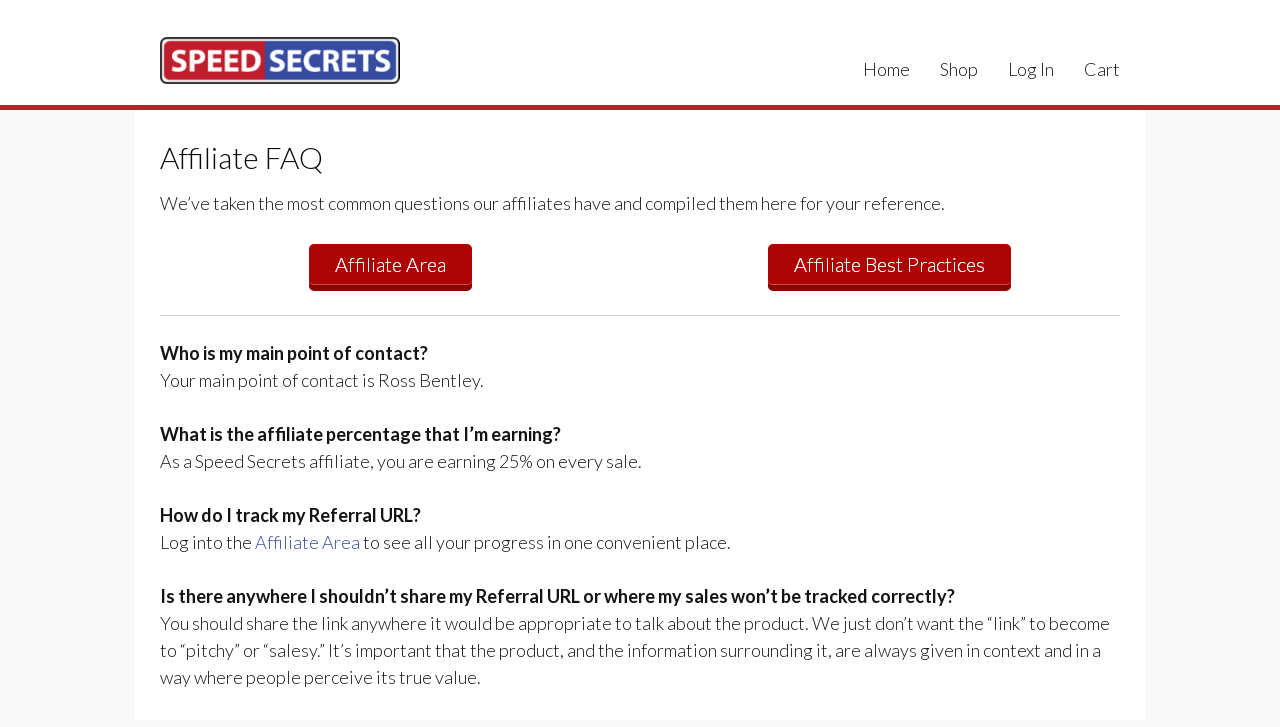

--- FILE ---
content_type: text/html; charset=UTF-8
request_url: https://learn.speedsecrets.com/affiliate-faq/
body_size: 14080
content:
<!DOCTYPE html>
<html dir="ltr" lang="en-US">
    <head>
	        <meta charset="UTF-8">
        <meta name="viewport" content="width=device-width, initial-scale=1">
        <title>Affiliate FAQ | Speed Secrets eCourses</title>
        <link rel="profile" href="https://gmpg.org/xfn/11">
        <link rel="pingback" href="https://learn.speedsecrets.com/xmlrpc.php">

        
		<!-- All in One SEO 4.7.9.1 - aioseo.com -->
	<meta name="description" content="We&#039;ve taken the most common questions our affiliates have and compiled them here for your reference. Who is my main point of contact? Your main point of contact is Ross Bentley. What is the affiliate percentage that I’m earning? As a Speed Secrets affiliate, you are earning 25% on every sale. How do I track my" />
	<meta name="robots" content="max-image-preview:large" />
	<link rel="canonical" href="https://learn.speedsecrets.com/affiliate-faq/" />
	<meta name="generator" content="All in One SEO (AIOSEO) 4.7.9.1" />
		<meta name="google" content="nositelinkssearchbox" />
		<script type="application/ld+json" class="aioseo-schema">
			{"@context":"https:\/\/schema.org","@graph":[{"@type":"BreadcrumbList","@id":"https:\/\/learn.speedsecrets.com\/affiliate-faq\/#breadcrumblist","itemListElement":[{"@type":"ListItem","@id":"https:\/\/learn.speedsecrets.com\/#listItem","position":1,"name":"Home","item":"https:\/\/learn.speedsecrets.com\/","nextItem":{"@type":"ListItem","@id":"https:\/\/learn.speedsecrets.com\/affiliate-faq\/#listItem","name":"Affiliate FAQ"}},{"@type":"ListItem","@id":"https:\/\/learn.speedsecrets.com\/affiliate-faq\/#listItem","position":2,"name":"Affiliate FAQ","previousItem":{"@type":"ListItem","@id":"https:\/\/learn.speedsecrets.com\/#listItem","name":"Home"}}]},{"@type":"Organization","@id":"https:\/\/learn.speedsecrets.com\/#organization","name":"Speed Secrets eCourses","url":"https:\/\/learn.speedsecrets.com\/"},{"@type":"WebPage","@id":"https:\/\/learn.speedsecrets.com\/affiliate-faq\/#webpage","url":"https:\/\/learn.speedsecrets.com\/affiliate-faq\/","name":"Affiliate FAQ | Speed Secrets eCourses","description":"We've taken the most common questions our affiliates have and compiled them here for your reference. Who is my main point of contact? Your main point of contact is Ross Bentley. What is the affiliate percentage that I\u2019m earning? As a Speed Secrets affiliate, you are earning 25% on every sale. How do I track my","inLanguage":"en-US","isPartOf":{"@id":"https:\/\/learn.speedsecrets.com\/#website"},"breadcrumb":{"@id":"https:\/\/learn.speedsecrets.com\/affiliate-faq\/#breadcrumblist"},"datePublished":"2015-07-29T15:51:38-07:00","dateModified":"2017-02-03T12:39:00-07:00"},{"@type":"WebSite","@id":"https:\/\/learn.speedsecrets.com\/#website","url":"https:\/\/learn.speedsecrets.com\/","name":"Speed Secrets eCourses","inLanguage":"en-US","publisher":{"@id":"https:\/\/learn.speedsecrets.com\/#organization"}}]}
		</script>
		<!-- All in One SEO -->

<link rel='dns-prefetch' href='//www.googletagmanager.com' />
<link rel='dns-prefetch' href='//fonts.googleapis.com' />
<link rel='dns-prefetch' href='//fonts.gstatic.com' />
<link rel='dns-prefetch' href='//ajax.googleapis.com' />
<link rel='dns-prefetch' href='//apis.google.com' />
<link rel='dns-prefetch' href='//google-analytics.com' />
<link rel='dns-prefetch' href='//www.google-analytics.com' />
<link rel='dns-prefetch' href='//ssl.google-analytics.com' />
<link rel='dns-prefetch' href='//youtube.com' />
<link rel='dns-prefetch' href='//s.gravatar.com' />
<link rel="alternate" type="application/rss+xml" title="Speed Secrets eCourses &raquo; Feed" href="https://learn.speedsecrets.com/feed/" />
<link rel="alternate" type="application/rss+xml" title="Speed Secrets eCourses &raquo; Comments Feed" href="https://learn.speedsecrets.com/comments/feed/" />
<link rel="alternate" type="application/rss+xml" title="Speed Secrets eCourses &raquo; Affiliate FAQ Comments Feed" href="https://learn.speedsecrets.com/affiliate-faq/feed/" />
<link rel="alternate" title="oEmbed (JSON)" type="application/json+oembed" href="https://learn.speedsecrets.com/wp-json/oembed/1.0/embed?url=https%3A%2F%2Flearn.speedsecrets.com%2Faffiliate-faq%2F" />
<link rel="alternate" title="oEmbed (XML)" type="text/xml+oembed" href="https://learn.speedsecrets.com/wp-json/oembed/1.0/embed?url=https%3A%2F%2Flearn.speedsecrets.com%2Faffiliate-faq%2F&#038;format=xml" />
		<style>
			.lazyload,
			.lazyloading {
				max-width: 100%;
			}
		</style>
		<style id='wp-img-auto-sizes-contain-inline-css' type='text/css'>
img:is([sizes=auto i],[sizes^="auto," i]){contain-intrinsic-size:3000px 1500px}
/*# sourceURL=wp-img-auto-sizes-contain-inline-css */
</style>
<style id='wp-emoji-styles-inline-css' type='text/css'>

	img.wp-smiley, img.emoji {
		display: inline !important;
		border: none !important;
		box-shadow: none !important;
		height: 1em !important;
		width: 1em !important;
		margin: 0 0.07em !important;
		vertical-align: -0.1em !important;
		background: none !important;
		padding: 0 !important;
	}
/*# sourceURL=wp-emoji-styles-inline-css */
</style>
<style id='wp-block-library-inline-css' type='text/css'>
:root{--wp-block-synced-color:#7a00df;--wp-block-synced-color--rgb:122,0,223;--wp-bound-block-color:var(--wp-block-synced-color);--wp-editor-canvas-background:#ddd;--wp-admin-theme-color:#007cba;--wp-admin-theme-color--rgb:0,124,186;--wp-admin-theme-color-darker-10:#006ba1;--wp-admin-theme-color-darker-10--rgb:0,107,160.5;--wp-admin-theme-color-darker-20:#005a87;--wp-admin-theme-color-darker-20--rgb:0,90,135;--wp-admin-border-width-focus:2px}@media (min-resolution:192dpi){:root{--wp-admin-border-width-focus:1.5px}}.wp-element-button{cursor:pointer}:root .has-very-light-gray-background-color{background-color:#eee}:root .has-very-dark-gray-background-color{background-color:#313131}:root .has-very-light-gray-color{color:#eee}:root .has-very-dark-gray-color{color:#313131}:root .has-vivid-green-cyan-to-vivid-cyan-blue-gradient-background{background:linear-gradient(135deg,#00d084,#0693e3)}:root .has-purple-crush-gradient-background{background:linear-gradient(135deg,#34e2e4,#4721fb 50%,#ab1dfe)}:root .has-hazy-dawn-gradient-background{background:linear-gradient(135deg,#faaca8,#dad0ec)}:root .has-subdued-olive-gradient-background{background:linear-gradient(135deg,#fafae1,#67a671)}:root .has-atomic-cream-gradient-background{background:linear-gradient(135deg,#fdd79a,#004a59)}:root .has-nightshade-gradient-background{background:linear-gradient(135deg,#330968,#31cdcf)}:root .has-midnight-gradient-background{background:linear-gradient(135deg,#020381,#2874fc)}:root{--wp--preset--font-size--normal:16px;--wp--preset--font-size--huge:42px}.has-regular-font-size{font-size:1em}.has-larger-font-size{font-size:2.625em}.has-normal-font-size{font-size:var(--wp--preset--font-size--normal)}.has-huge-font-size{font-size:var(--wp--preset--font-size--huge)}.has-text-align-center{text-align:center}.has-text-align-left{text-align:left}.has-text-align-right{text-align:right}.has-fit-text{white-space:nowrap!important}#end-resizable-editor-section{display:none}.aligncenter{clear:both}.items-justified-left{justify-content:flex-start}.items-justified-center{justify-content:center}.items-justified-right{justify-content:flex-end}.items-justified-space-between{justify-content:space-between}.screen-reader-text{border:0;clip-path:inset(50%);height:1px;margin:-1px;overflow:hidden;padding:0;position:absolute;width:1px;word-wrap:normal!important}.screen-reader-text:focus{background-color:#ddd;clip-path:none;color:#444;display:block;font-size:1em;height:auto;left:5px;line-height:normal;padding:15px 23px 14px;text-decoration:none;top:5px;width:auto;z-index:100000}html :where(.has-border-color){border-style:solid}html :where([style*=border-top-color]){border-top-style:solid}html :where([style*=border-right-color]){border-right-style:solid}html :where([style*=border-bottom-color]){border-bottom-style:solid}html :where([style*=border-left-color]){border-left-style:solid}html :where([style*=border-width]){border-style:solid}html :where([style*=border-top-width]){border-top-style:solid}html :where([style*=border-right-width]){border-right-style:solid}html :where([style*=border-bottom-width]){border-bottom-style:solid}html :where([style*=border-left-width]){border-left-style:solid}html :where(img[class*=wp-image-]){height:auto;max-width:100%}:where(figure){margin:0 0 1em}html :where(.is-position-sticky){--wp-admin--admin-bar--position-offset:var(--wp-admin--admin-bar--height,0px)}@media screen and (max-width:600px){html :where(.is-position-sticky){--wp-admin--admin-bar--position-offset:0px}}

/*# sourceURL=wp-block-library-inline-css */
</style><link rel='stylesheet' id='wc-blocks-style-css' href='https://learn.speedsecrets.com/wp-content/plugins/woocommerce/assets/client/blocks/wc-blocks.css?ver=wc-9.6.2' type='text/css' media='all' />
<style id='global-styles-inline-css' type='text/css'>
:root{--wp--preset--aspect-ratio--square: 1;--wp--preset--aspect-ratio--4-3: 4/3;--wp--preset--aspect-ratio--3-4: 3/4;--wp--preset--aspect-ratio--3-2: 3/2;--wp--preset--aspect-ratio--2-3: 2/3;--wp--preset--aspect-ratio--16-9: 16/9;--wp--preset--aspect-ratio--9-16: 9/16;--wp--preset--color--black: #000000;--wp--preset--color--cyan-bluish-gray: #abb8c3;--wp--preset--color--white: #ffffff;--wp--preset--color--pale-pink: #f78da7;--wp--preset--color--vivid-red: #cf2e2e;--wp--preset--color--luminous-vivid-orange: #ff6900;--wp--preset--color--luminous-vivid-amber: #fcb900;--wp--preset--color--light-green-cyan: #7bdcb5;--wp--preset--color--vivid-green-cyan: #00d084;--wp--preset--color--pale-cyan-blue: #8ed1fc;--wp--preset--color--vivid-cyan-blue: #0693e3;--wp--preset--color--vivid-purple: #9b51e0;--wp--preset--gradient--vivid-cyan-blue-to-vivid-purple: linear-gradient(135deg,rgb(6,147,227) 0%,rgb(155,81,224) 100%);--wp--preset--gradient--light-green-cyan-to-vivid-green-cyan: linear-gradient(135deg,rgb(122,220,180) 0%,rgb(0,208,130) 100%);--wp--preset--gradient--luminous-vivid-amber-to-luminous-vivid-orange: linear-gradient(135deg,rgb(252,185,0) 0%,rgb(255,105,0) 100%);--wp--preset--gradient--luminous-vivid-orange-to-vivid-red: linear-gradient(135deg,rgb(255,105,0) 0%,rgb(207,46,46) 100%);--wp--preset--gradient--very-light-gray-to-cyan-bluish-gray: linear-gradient(135deg,rgb(238,238,238) 0%,rgb(169,184,195) 100%);--wp--preset--gradient--cool-to-warm-spectrum: linear-gradient(135deg,rgb(74,234,220) 0%,rgb(151,120,209) 20%,rgb(207,42,186) 40%,rgb(238,44,130) 60%,rgb(251,105,98) 80%,rgb(254,248,76) 100%);--wp--preset--gradient--blush-light-purple: linear-gradient(135deg,rgb(255,206,236) 0%,rgb(152,150,240) 100%);--wp--preset--gradient--blush-bordeaux: linear-gradient(135deg,rgb(254,205,165) 0%,rgb(254,45,45) 50%,rgb(107,0,62) 100%);--wp--preset--gradient--luminous-dusk: linear-gradient(135deg,rgb(255,203,112) 0%,rgb(199,81,192) 50%,rgb(65,88,208) 100%);--wp--preset--gradient--pale-ocean: linear-gradient(135deg,rgb(255,245,203) 0%,rgb(182,227,212) 50%,rgb(51,167,181) 100%);--wp--preset--gradient--electric-grass: linear-gradient(135deg,rgb(202,248,128) 0%,rgb(113,206,126) 100%);--wp--preset--gradient--midnight: linear-gradient(135deg,rgb(2,3,129) 0%,rgb(40,116,252) 100%);--wp--preset--font-size--small: 13px;--wp--preset--font-size--medium: 20px;--wp--preset--font-size--large: 36px;--wp--preset--font-size--x-large: 42px;--wp--preset--font-family--inter: "Inter", sans-serif;--wp--preset--font-family--cardo: Cardo;--wp--preset--spacing--20: 0.44rem;--wp--preset--spacing--30: 0.67rem;--wp--preset--spacing--40: 1rem;--wp--preset--spacing--50: 1.5rem;--wp--preset--spacing--60: 2.25rem;--wp--preset--spacing--70: 3.38rem;--wp--preset--spacing--80: 5.06rem;--wp--preset--shadow--natural: 6px 6px 9px rgba(0, 0, 0, 0.2);--wp--preset--shadow--deep: 12px 12px 50px rgba(0, 0, 0, 0.4);--wp--preset--shadow--sharp: 6px 6px 0px rgba(0, 0, 0, 0.2);--wp--preset--shadow--outlined: 6px 6px 0px -3px rgb(255, 255, 255), 6px 6px rgb(0, 0, 0);--wp--preset--shadow--crisp: 6px 6px 0px rgb(0, 0, 0);}:where(.is-layout-flex){gap: 0.5em;}:where(.is-layout-grid){gap: 0.5em;}body .is-layout-flex{display: flex;}.is-layout-flex{flex-wrap: wrap;align-items: center;}.is-layout-flex > :is(*, div){margin: 0;}body .is-layout-grid{display: grid;}.is-layout-grid > :is(*, div){margin: 0;}:where(.wp-block-columns.is-layout-flex){gap: 2em;}:where(.wp-block-columns.is-layout-grid){gap: 2em;}:where(.wp-block-post-template.is-layout-flex){gap: 1.25em;}:where(.wp-block-post-template.is-layout-grid){gap: 1.25em;}.has-black-color{color: var(--wp--preset--color--black) !important;}.has-cyan-bluish-gray-color{color: var(--wp--preset--color--cyan-bluish-gray) !important;}.has-white-color{color: var(--wp--preset--color--white) !important;}.has-pale-pink-color{color: var(--wp--preset--color--pale-pink) !important;}.has-vivid-red-color{color: var(--wp--preset--color--vivid-red) !important;}.has-luminous-vivid-orange-color{color: var(--wp--preset--color--luminous-vivid-orange) !important;}.has-luminous-vivid-amber-color{color: var(--wp--preset--color--luminous-vivid-amber) !important;}.has-light-green-cyan-color{color: var(--wp--preset--color--light-green-cyan) !important;}.has-vivid-green-cyan-color{color: var(--wp--preset--color--vivid-green-cyan) !important;}.has-pale-cyan-blue-color{color: var(--wp--preset--color--pale-cyan-blue) !important;}.has-vivid-cyan-blue-color{color: var(--wp--preset--color--vivid-cyan-blue) !important;}.has-vivid-purple-color{color: var(--wp--preset--color--vivid-purple) !important;}.has-black-background-color{background-color: var(--wp--preset--color--black) !important;}.has-cyan-bluish-gray-background-color{background-color: var(--wp--preset--color--cyan-bluish-gray) !important;}.has-white-background-color{background-color: var(--wp--preset--color--white) !important;}.has-pale-pink-background-color{background-color: var(--wp--preset--color--pale-pink) !important;}.has-vivid-red-background-color{background-color: var(--wp--preset--color--vivid-red) !important;}.has-luminous-vivid-orange-background-color{background-color: var(--wp--preset--color--luminous-vivid-orange) !important;}.has-luminous-vivid-amber-background-color{background-color: var(--wp--preset--color--luminous-vivid-amber) !important;}.has-light-green-cyan-background-color{background-color: var(--wp--preset--color--light-green-cyan) !important;}.has-vivid-green-cyan-background-color{background-color: var(--wp--preset--color--vivid-green-cyan) !important;}.has-pale-cyan-blue-background-color{background-color: var(--wp--preset--color--pale-cyan-blue) !important;}.has-vivid-cyan-blue-background-color{background-color: var(--wp--preset--color--vivid-cyan-blue) !important;}.has-vivid-purple-background-color{background-color: var(--wp--preset--color--vivid-purple) !important;}.has-black-border-color{border-color: var(--wp--preset--color--black) !important;}.has-cyan-bluish-gray-border-color{border-color: var(--wp--preset--color--cyan-bluish-gray) !important;}.has-white-border-color{border-color: var(--wp--preset--color--white) !important;}.has-pale-pink-border-color{border-color: var(--wp--preset--color--pale-pink) !important;}.has-vivid-red-border-color{border-color: var(--wp--preset--color--vivid-red) !important;}.has-luminous-vivid-orange-border-color{border-color: var(--wp--preset--color--luminous-vivid-orange) !important;}.has-luminous-vivid-amber-border-color{border-color: var(--wp--preset--color--luminous-vivid-amber) !important;}.has-light-green-cyan-border-color{border-color: var(--wp--preset--color--light-green-cyan) !important;}.has-vivid-green-cyan-border-color{border-color: var(--wp--preset--color--vivid-green-cyan) !important;}.has-pale-cyan-blue-border-color{border-color: var(--wp--preset--color--pale-cyan-blue) !important;}.has-vivid-cyan-blue-border-color{border-color: var(--wp--preset--color--vivid-cyan-blue) !important;}.has-vivid-purple-border-color{border-color: var(--wp--preset--color--vivid-purple) !important;}.has-vivid-cyan-blue-to-vivid-purple-gradient-background{background: var(--wp--preset--gradient--vivid-cyan-blue-to-vivid-purple) !important;}.has-light-green-cyan-to-vivid-green-cyan-gradient-background{background: var(--wp--preset--gradient--light-green-cyan-to-vivid-green-cyan) !important;}.has-luminous-vivid-amber-to-luminous-vivid-orange-gradient-background{background: var(--wp--preset--gradient--luminous-vivid-amber-to-luminous-vivid-orange) !important;}.has-luminous-vivid-orange-to-vivid-red-gradient-background{background: var(--wp--preset--gradient--luminous-vivid-orange-to-vivid-red) !important;}.has-very-light-gray-to-cyan-bluish-gray-gradient-background{background: var(--wp--preset--gradient--very-light-gray-to-cyan-bluish-gray) !important;}.has-cool-to-warm-spectrum-gradient-background{background: var(--wp--preset--gradient--cool-to-warm-spectrum) !important;}.has-blush-light-purple-gradient-background{background: var(--wp--preset--gradient--blush-light-purple) !important;}.has-blush-bordeaux-gradient-background{background: var(--wp--preset--gradient--blush-bordeaux) !important;}.has-luminous-dusk-gradient-background{background: var(--wp--preset--gradient--luminous-dusk) !important;}.has-pale-ocean-gradient-background{background: var(--wp--preset--gradient--pale-ocean) !important;}.has-electric-grass-gradient-background{background: var(--wp--preset--gradient--electric-grass) !important;}.has-midnight-gradient-background{background: var(--wp--preset--gradient--midnight) !important;}.has-small-font-size{font-size: var(--wp--preset--font-size--small) !important;}.has-medium-font-size{font-size: var(--wp--preset--font-size--medium) !important;}.has-large-font-size{font-size: var(--wp--preset--font-size--large) !important;}.has-x-large-font-size{font-size: var(--wp--preset--font-size--x-large) !important;}
/*# sourceURL=global-styles-inline-css */
</style>

<style id='classic-theme-styles-inline-css' type='text/css'>
/*! This file is auto-generated */
.wp-block-button__link{color:#fff;background-color:#32373c;border-radius:9999px;box-shadow:none;text-decoration:none;padding:calc(.667em + 2px) calc(1.333em + 2px);font-size:1.125em}.wp-block-file__button{background:#32373c;color:#fff;text-decoration:none}
/*# sourceURL=/wp-includes/css/classic-themes.min.css */
</style>
<link rel='stylesheet' id='layerslider-css' href='https://learn.speedsecrets.com/wp-content/plugins/LayerSlider/static/css/layerslider.css?ver=5.5.1' type='text/css' media='all' />
<link rel='stylesheet' id='ls-user-css' href='https://learn.speedsecrets.com/wp-content/uploads/layerslider.custom.css?ver=5.5.1' type='text/css' media='all' />
<link rel='stylesheet' id='ls-google-fonts-css' href='https://fonts.googleapis.com/css?family=Lato:100,300,regular,700,900%7COpen+Sans:300%7CIndie+Flower:regular%7COswald:300,regular,700&#038;subset=latin%2Clatin-ext' type='text/css' media='all' />
<link rel='stylesheet' id='affwp-forms-css' href='https://learn.speedsecrets.com/wp-content/plugins/affiliate-wp/assets/css/forms.min.css?ver=2.5.6' type='text/css' media='all' />
<link rel='stylesheet' id='contact-form-7-css' href='https://learn.speedsecrets.com/wp-content/plugins/contact-form-7/includes/css/styles.css?ver=6.1.4' type='text/css' media='all' />
<link rel='stylesheet' id='font_awesome-css' href='https://learn.speedsecrets.com/wp-content/plugins/coursepress/css/font-awesome.css?ver=6.9' type='text/css' media='all' />
<link rel='stylesheet' id='front_general-css' href='https://learn.speedsecrets.com/wp-content/plugins/coursepress/css/front_general.css?ver=1.3.4.3' type='text/css' media='all' />
<link rel='stylesheet' id='front_enrollment_process-css' href='https://learn.speedsecrets.com/wp-content/plugins/coursepress/css/front-enrollment-process.css?ver=1.3.4.3' type='text/css' media='all' />
<link rel='stylesheet' id='woocommerce-layout-css' href='https://learn.speedsecrets.com/wp-content/plugins/woocommerce/assets/css/woocommerce-layout.css?ver=9.6.2' type='text/css' media='all' />
<link rel='stylesheet' id='woocommerce-smallscreen-css' href='https://learn.speedsecrets.com/wp-content/plugins/woocommerce/assets/css/woocommerce-smallscreen.css?ver=9.6.2' type='text/css' media='only screen and (max-width: 768px)' />
<link rel='stylesheet' id='woocommerce-general-css' href='https://learn.speedsecrets.com/wp-content/plugins/woocommerce/assets/css/woocommerce.css?ver=9.6.2' type='text/css' media='all' />
<style id='woocommerce-inline-inline-css' type='text/css'>
.woocommerce form .form-row .required { visibility: visible; }
/*# sourceURL=woocommerce-inline-inline-css */
</style>
<link rel='stylesheet' id='ppress-frontend-css' href='https://learn.speedsecrets.com/wp-content/plugins/wp-user-avatar/assets/css/frontend.min.css?ver=4.16.9' type='text/css' media='all' />
<link rel='stylesheet' id='ppress-flatpickr-css' href='https://learn.speedsecrets.com/wp-content/plugins/wp-user-avatar/assets/flatpickr/flatpickr.min.css?ver=4.16.9' type='text/css' media='all' />
<link rel='stylesheet' id='ppress-select2-css' href='https://learn.speedsecrets.com/wp-content/plugins/wp-user-avatar/assets/select2/select2.min.css?ver=6.9' type='text/css' media='all' />
<link rel='stylesheet' id='brands-styles-css' href='https://learn.speedsecrets.com/wp-content/plugins/woocommerce/assets/css/brands.css?ver=9.6.2' type='text/css' media='all' />
<link rel='stylesheet' id='parent-style-css' href='https://learn.speedsecrets.com/wp-content/plugins/coursepress/themes/coursepress/style.css?ver=6.9' type='text/css' media='all' />
<link rel='stylesheet' id='child-style-css' href='https://learn.speedsecrets.com/wp-content/themes/coursepress-child/style.css?ver=6.9' type='text/css' media='all' />
<link rel='stylesheet' id='coursepress-style-css' href='https://learn.speedsecrets.com/wp-content/themes/coursepress-child/style.css?ver=6.9' type='text/css' media='all' />
<link rel='stylesheet' id='coursepress-responsive-navigation-css' href='https://learn.speedsecrets.com/wp-content/plugins/coursepress/themes/coursepress/css/responsive-nav.css?ver=6.9' type='text/css' media='all' />
<link rel='stylesheet' id='google_fonts_lato-css' href='//fonts.googleapis.com/css?family=Lato%3A300%2C400&#038;ver=6.9' type='text/css' media='all' />
<link rel='stylesheet' id='google_fonts_dosis-css' href='//fonts.googleapis.com/css?family=Dosis%3A300%2C400&#038;ver=6.9' type='text/css' media='all' />
<link rel='stylesheet' id='woosb-frontend-css' href='https://learn.speedsecrets.com/wp-content/plugins/woo-product-bundle/assets/css/frontend.css?ver=6.9' type='text/css' media='all' />
<script type="6fa97a72c937b4ddf3fbe2b0-text/javascript" id="woocommerce-google-analytics-integration-gtag-js-after">
/* <![CDATA[ */
/* Google Analytics for WooCommerce (gtag.js) */
					window.dataLayer = window.dataLayer || [];
					function gtag(){dataLayer.push(arguments);}
					// Set up default consent state.
					for ( const mode of [{"analytics_storage":"denied","ad_storage":"denied","ad_user_data":"denied","ad_personalization":"denied","region":["AT","BE","BG","HR","CY","CZ","DK","EE","FI","FR","DE","GR","HU","IS","IE","IT","LV","LI","LT","LU","MT","NL","NO","PL","PT","RO","SK","SI","ES","SE","GB","CH"]}] || [] ) {
						gtag( "consent", "default", { "wait_for_update": 500, ...mode } );
					}
					gtag("js", new Date());
					gtag("set", "developer_id.dOGY3NW", true);
					gtag("config", "UA-12329700-6", {"track_404":true,"allow_google_signals":true,"logged_in":false,"linker":{"domains":[],"allow_incoming":false},"custom_map":{"dimension1":"logged_in"}});
//# sourceURL=woocommerce-google-analytics-integration-gtag-js-after
/* ]]> */
</script>
<script type="6fa97a72c937b4ddf3fbe2b0-text/javascript" src="https://learn.speedsecrets.com/wp-content/plugins/LayerSlider/static/js/greensock.js?ver=1.11.8" id="greensock-js"></script>
<script type="6fa97a72c937b4ddf3fbe2b0-text/javascript" src="https://learn.speedsecrets.com/wp-includes/js/jquery/jquery.min.js?ver=3.7.1" id="jquery-core-js"></script>
<script type="6fa97a72c937b4ddf3fbe2b0-text/javascript" src="https://learn.speedsecrets.com/wp-includes/js/jquery/jquery-migrate.min.js?ver=3.4.1" id="jquery-migrate-js"></script>
<script type="6fa97a72c937b4ddf3fbe2b0-text/javascript" src="https://learn.speedsecrets.com/wp-content/plugins/LayerSlider/static/js/layerslider.kreaturamedia.jquery.js?ver=5.5.1" id="layerslider-js"></script>
<script type="6fa97a72c937b4ddf3fbe2b0-text/javascript" src="https://learn.speedsecrets.com/wp-content/plugins/LayerSlider/static/js/layerslider.transitions.js?ver=5.5.1" id="layerslider-transitions-js"></script>
<script type="6fa97a72c937b4ddf3fbe2b0-text/javascript" id="enrollment_process-js-extra">
/* <![CDATA[ */
var cp_vars = {"admin_ajax_url":"https://learn.speedsecrets.com/wp-admin/admin-ajax.php","message_all_fields_are_required":"All fields are required.","message_username_minimum_length":"Username must be at least 4 characters in length","message_username_exists":"Username already exists or invalid. Please choose another one.","message_email_exists":"E-mail already exists or invalid. Please choose another one.","message_emails_dont_match":"E-mails mismatch.","message_passwords_dont_match":"Passwords mismatch.","message_password_minimum_length":"Password must be at least 6 characters in length.","minimum_password_lenght":"6","message_login_error":"Username and/or password is not valid.","message_passcode_invalid":"Passcode is not valid.","message_tos_invalid":"You must agree to the Terms of Service in order to signup.","debug":"0"};
//# sourceURL=enrollment_process-js-extra
/* ]]> */
</script>
<script type="6fa97a72c937b4ddf3fbe2b0-text/javascript" src="https://learn.speedsecrets.com/wp-content/plugins/coursepress/js/front-enrollment-process.js?ver=1.3.4.3" id="enrollment_process-js"></script>
<script type="6fa97a72c937b4ddf3fbe2b0-text/javascript" id="coursepress_front-js-extra">
/* <![CDATA[ */
var front_vars = {"withdraw_alert":"Please confirm that you want to withdraw from the course. If you withdraw, you will no longer be able to see your records for this course.","units_archive_url":"https://learn.speedsecrets.com/affiliate-faq/units/"};
//# sourceURL=coursepress_front-js-extra
/* ]]> */
</script>
<script type="6fa97a72c937b4ddf3fbe2b0-text/javascript" src="https://learn.speedsecrets.com/wp-content/plugins/coursepress/js/coursepress-front.js?ver=1.3.4.3" id="coursepress_front-js"></script>
<script type="6fa97a72c937b4ddf3fbe2b0-text/javascript" src="https://learn.speedsecrets.com/wp-content/plugins/coursepress/js/coursepress-calendar.js?ver=1.3.4.3" id="coursepress_calendar-js"></script>
<script type="6fa97a72c937b4ddf3fbe2b0-text/javascript" src="https://learn.speedsecrets.com/wp-content/plugins/coursepress/js/coursepress-front-elements.js?ver=1.3.4.3" id="coursepress_front_elements-js"></script>
<script type="6fa97a72c937b4ddf3fbe2b0-text/javascript" src="https://learn.speedsecrets.com/wp-content/plugins/woocommerce/assets/js/jquery-blockui/jquery.blockUI.min.js?ver=2.7.0-wc.9.6.2" id="jquery-blockui-js" defer="defer" data-wp-strategy="defer"></script>
<script type="6fa97a72c937b4ddf3fbe2b0-text/javascript" id="wc-add-to-cart-js-extra">
/* <![CDATA[ */
var wc_add_to_cart_params = {"ajax_url":"/wp-admin/admin-ajax.php","wc_ajax_url":"/cart/?wc-ajax=%%endpoint%%","i18n_view_cart":"View cart","cart_url":"https://learn.speedsecrets.com/cart/","is_cart":"","cart_redirect_after_add":"yes"};
//# sourceURL=wc-add-to-cart-js-extra
/* ]]> */
</script>
<script type="6fa97a72c937b4ddf3fbe2b0-text/javascript" src="https://learn.speedsecrets.com/wp-content/plugins/woocommerce/assets/js/frontend/add-to-cart.min.js?ver=9.6.2" id="wc-add-to-cart-js" defer="defer" data-wp-strategy="defer"></script>
<script type="6fa97a72c937b4ddf3fbe2b0-text/javascript" src="https://learn.speedsecrets.com/wp-content/plugins/woocommerce/assets/js/js-cookie/js.cookie.min.js?ver=2.1.4-wc.9.6.2" id="js-cookie-js" defer="defer" data-wp-strategy="defer"></script>
<script type="6fa97a72c937b4ddf3fbe2b0-text/javascript" id="woocommerce-js-extra">
/* <![CDATA[ */
var woocommerce_params = {"ajax_url":"/wp-admin/admin-ajax.php","wc_ajax_url":"/cart/?wc-ajax=%%endpoint%%"};
//# sourceURL=woocommerce-js-extra
/* ]]> */
</script>
<script type="6fa97a72c937b4ddf3fbe2b0-text/javascript" src="https://learn.speedsecrets.com/wp-content/plugins/woocommerce/assets/js/frontend/woocommerce.min.js?ver=9.6.2" id="woocommerce-js" defer="defer" data-wp-strategy="defer"></script>
<script type="6fa97a72c937b4ddf3fbe2b0-text/javascript" src="https://learn.speedsecrets.com/wp-content/plugins/wp-user-avatar/assets/flatpickr/flatpickr.min.js?ver=4.16.9" id="ppress-flatpickr-js"></script>
<script type="6fa97a72c937b4ddf3fbe2b0-text/javascript" src="https://learn.speedsecrets.com/wp-content/plugins/wp-user-avatar/assets/select2/select2.min.js?ver=4.16.9" id="ppress-select2-js"></script>
<link rel="https://api.w.org/" href="https://learn.speedsecrets.com/wp-json/" /><link rel="alternate" title="JSON" type="application/json" href="https://learn.speedsecrets.com/wp-json/wp/v2/pages/2967" /><link rel="EditURI" type="application/rsd+xml" title="RSD" href="https://learn.speedsecrets.com/xmlrpc.php?rsd" />
<meta name="generator" content="WordPress 6.9" />
<meta name="generator" content="WooCommerce 9.6.2" />
<link rel='shortlink' href='https://learn.speedsecrets.com/?p=2967' />
				<meta name="generator" content="CoursePress Pro 1.3.4.3"/>
					<script type="6fa97a72c937b4ddf3fbe2b0-text/javascript">
		var AFFWP = AFFWP || {};
		AFFWP.referral_var = 'ref';
		AFFWP.expiration = 60;
		AFFWP.debug = 0;


		AFFWP.referral_credit_last = 0;
		</script>
		<script type="6fa97a72c937b4ddf3fbe2b0-text/javascript">
			document.documentElement.className = document.documentElement.className.replace('no-js', 'js');
		</script>
				<style>
			.no-js img.lazyload {
				display: none;
			}

			figure.wp-block-image img.lazyloading {
				min-width: 150px;
			}

			.lazyload,
			.lazyloading {
				--smush-placeholder-width: 100px;
				--smush-placeholder-aspect-ratio: 1/1;
				width: var(--smush-image-width, var(--smush-placeholder-width)) !important;
				aspect-ratio: var(--smush-image-aspect-ratio, var(--smush-placeholder-aspect-ratio)) !important;
			}

						.lazyload, .lazyloading {
				opacity: 0;
			}

			.lazyloaded {
				opacity: 1;
				transition: opacity 400ms;
				transition-delay: 0ms;
			}

					</style>
			<noscript><style>.woocommerce-product-gallery{ opacity: 1 !important; }</style></noscript>
	<style class='wp-fonts-local' type='text/css'>
@font-face{font-family:Inter;font-style:normal;font-weight:300 900;font-display:fallback;src:url('https://learn.speedsecrets.com/wp-content/plugins/woocommerce/assets/fonts/Inter-VariableFont_slnt,wght.woff2') format('woff2');font-stretch:normal;}
@font-face{font-family:Cardo;font-style:normal;font-weight:400;font-display:fallback;src:url('https://learn.speedsecrets.com/wp-content/plugins/woocommerce/assets/fonts/cardo_normal_400.woff2') format('woff2');}
</style>
<link rel="icon" href="https://learn.speedsecrets.com/wp-content/uploads/2018/03/SS-Favicon-150x150.png" sizes="32x32" />
<link rel="icon" href="https://learn.speedsecrets.com/wp-content/uploads/2018/03/SS-Favicon.png" sizes="192x192" />
<link rel="apple-touch-icon" href="https://learn.speedsecrets.com/wp-content/uploads/2018/03/SS-Favicon-180x180.png" />
<meta name="msapplication-TileImage" content="https://learn.speedsecrets.com/wp-content/uploads/2018/03/SS-Favicon.png" />
        <style>
    body{
        color: #141414    }

    p,
    .post-type-archive-course article.type-course .entry-content, .post-type-archive-course article.type-course .entry-content p{
        color: #141414;
    }

    h1, h2, h3, h4, h5, h6 {
        color: #0a0909;
    }

    a, a:visited{
        color: #374ba0;
    }

    a:hover {
        color: #bf1e2d;
    }

    .main-navigation a, .main-navigation a:visited{
        color: #141414;
    }

    .main-navigation a:hover {
        color: #bf1e2d;
    }

    h1.widget-title span.yellow{
        color: ;
    }

    .site-footer{
        background-color: #f2f6f8;
    }

    .site-footer a{
        color: ;
    }

    .site-footer a:hover{
        color: ;
    }


</style>        
        <!--  FIX CHECKOUT PAGE STRIPE FORM   -->
	

    <link rel='stylesheet' id='su-shortcodes-css' href='https://learn.speedsecrets.com/wp-content/plugins/shortcodes-ultimate/includes/css/shortcodes.css?ver=7.4.8' type='text/css' media='all' />
</head>

    <body class="wp-singular page-template-default page page-id-2967 wp-theme-coursepress wp-child-theme-coursepress-child cp-wrap theme-coursepress page-affiliate-faq woocommerce-no-js">


        <div id="page" class="hfeed site">
                        <header id="masthead" class="site-header" role="banner">
                <div class='wrap'>
                    <div class="site-branding">
                                                <h1 class="site-title"><a href="https://learn.speedsecrets.com/" rel="home"><img id="coursepress_logo" data-src='https://learn.speedsecrets.com/wp-content/uploads/2015/06/SS-Logo-300x59.png' alt='Speed Secrets eCourses' border='0' src="[data-uri]" class="lazyload" style="--smush-placeholder-width: 300px; --smush-placeholder-aspect-ratio: 300/59;" /></a></h1>
                        <!--<h2 class="site-description"></h2>-->
                    </div>

                    <nav id="site-navigation" class="main-navigation" role="navigation">

                        <div class="menu-main-menu-container"><ul id="mobile_menu" class="mobile_menu"><li><a href="https://learn.speedsecrets.com/playground/">Home</a></li>
<li><a href="https://learn.speedsecrets.com/shop/">Shop</a></li>
<li><a href="https://learn.speedsecrets.com/student-login/">Log In</a></li>
<li><a href="https://learn.speedsecrets.com/cart/">Cart</a></li>
</ul></div>
                        <a class="skip-link screen-reader-text" href="#content">Skip to content</a>
<div class="menu-main-menu-container"><ul id="menu-main-menu" class="menu"><li id="menu-item-15897" class="menu-item menu-item-type-post_type menu-item-object-page menu-item-15897"><a href="https://learn.speedsecrets.com/playground/">Home</a></li>
<li id="menu-item-13421" class="menu-item menu-item-type-post_type menu-item-object-page menu-item-13421"><a href="https://learn.speedsecrets.com/shop/">Shop</a></li>
<li id="menu-item-1745" class="nmr-logged-out menu-item menu-item-type-custom menu-item-object-custom menu-item-1745"><a href="https://learn.speedsecrets.com/student-login/">Log In</a></li>
<li id="menu-item-57902" class="menu-item menu-item-type-post_type menu-item-object-page menu-item-57902"><a href="https://learn.speedsecrets.com/cart/">Cart</a></li>
</ul></div>                    </nav><!-- #site-navigation -->
                </div>
            </header><!-- #masthead -->

            <div id="content" class="site-content">
<!-- Facebook Pixel Code -->
<script type="6fa97a72c937b4ddf3fbe2b0-text/javascript">
!function(f,b,e,v,n,t,s){if(f.fbq)return;n=f.fbq=function(){n.callMethod?
n.callMethod.apply(n,arguments):n.queue.push(arguments)};if(!f._fbq)f._fbq=n;
n.push=n;n.loaded=!0;n.version='2.0';n.queue=[];t=b.createElement(e);t.async=!0;
t.src=v;s=b.getElementsByTagName(e)[0];s.parentNode.insertBefore(t,s)}(window,
document,'script','https://connect.facebook.net/en_US/fbevents.js');
fbq('init', '1189960901031956'); // Insert your pixel ID here.
fbq('track', 'PageView');
</script>
<noscript><img height="1" width="1" style="display:none"
src="https://www.facebook.com/tr?id=1189960901031956&ev=PageView&noscript=1"
/></noscript>
<!-- DO NOT MODIFY -->
<!-- End Facebook Pixel Code -->

	<div id="primary" class="content-area">
		<main id="main" class="site-main" role="main">

			
				
<article id="post-2967" class="post-2967 page type-page status-publish hentry">
	<header class="entry-header">
		<h1 class="entry-title">Affiliate FAQ</h1>
	</header><!-- .entry-header -->

	<div class="entry-content">
		<p>We&#8217;ve taken the most common questions our affiliates have and compiled them here for your reference.</p>
<p style="text-align: center;"><div class="su-row"><div class="su-column su-column-size-1-2"><div class="su-column-inner su-u-clearfix su-u-trim"><div class="su-button-center"><a href="https://learn.speedsecrets.com/affiliate-area/" class="su-button su-button-style-3d" style="color:#FFFFFF;background-color:#af0404;border-color:#8c0404;border-radius:5px" target="_self"><span style="color:#FFFFFF;padding:0px 26px;font-size:20px;line-height:40px;border-color:#c75050;border-radius:5px;text-shadow:0px 0px 0px #ffffff"> Affiliate Area</span></a></div></div></div><div class="su-column su-column-size-1-2"><div class="su-column-inner su-u-clearfix su-u-trim"><div class="su-button-center"><a href="https://learn.speedsecrets.com/affiliate-best-practices/" class="su-button su-button-style-3d" style="color:#FFFFFF;background-color:#af0404;border-color:#8c0404;border-radius:5px" target="_self"><span style="color:#FFFFFF;padding:0px 26px;font-size:20px;line-height:40px;border-color:#c75050;border-radius:5px;text-shadow:0px 0px 0px #ffffff"> Affiliate Best Practices</span></a></div></div></div></div>
<hr />
<p><strong>Who is my main point of contact?</strong><br />
Your main point of contact is Ross Bentley.</p>
<p><strong>What is the affiliate percentage that I’m earning?</strong><br />
As a Speed Secrets affiliate, you are earning 25% on every sale.</p>
<p><strong>How do I track my Referral URL?</strong><br />
Log into the <a href="https://learn.speedsecrets.com/affiliate-area/">Affiliate Area</a> to see all your progress in one convenient place.</p>
<p><strong>Is there anywhere I shouldn&#8217;t share my Referral URL or where my sales won&#8217;t be tracked correctly?</strong><br />
You should share the link anywhere it would be appropriate to talk about the product. We just don&#8217;t want the &#8220;link&#8221; to become to &#8220;pitchy&#8221; or &#8220;salesy.&#8221; It&#8217;s important that the product, and the information surrounding it, are always given in context and in a way where people perceive its true value.</p>
<p><strong>Why do some people not get tracked?<br />
</strong>No system on the internet is perfect, and affiliate tracking is no different. This affiliate system is state of the art, and has been purposefully developed to accurately track the users as they come from your Affiliate ID, however, it still leverages certain technologies like cookies that can be disabled by the end user if they switch their device, don’t allow cookies, or clear their cache. Typically it’s a very small percentage of people who will experience these issues. Usually around 2 – 4% of total users.</p>
<p><strong style="line-height: 1.5;">How often do I get paid?<br />
</strong>Once you&#8217;re all set up as an affiliate, you will be paid monthly through PayPal.</p>
<p><strong>Who can sign up to become a Speed Secrets affiliate?</strong><br />
The Speed Secrets affiliate program is currently limited to special invitees only. We&#8217;re firm believers in getting the right people to be part of our mission.</p>
<p><strong>If I refer another affiliate, can I get paid for that?</strong><br />
Sorry, not at this time.</p>
<p><strong>Is there a commission cap?</strong><br />
No! We&#8217;d be happy to cut you a check for a ton of money every month. That would mean we&#8217;re all winning.</p>
<p><strong>Can I earn a higher commission?</strong><br />
Currently, it&#8217;s 25% no matter what. If you start selling thousands, let&#8217;s talk.</p>
<p><strong>If someone has an issue with the product, to whom do I refer them?</strong><br />
Go ahead and refer them to the Technical Support link located in the footer of this website. Here they will be able to submit a support ticket which automatically notifies our support team. We&#8217;ll be able to get in touch with them within 36 hours.</p>
<p><strong>Can I be an affiliate for more than one product with you?</strong><br />
Yes, definitely. Stay tuned for more upcoming Speed Secrets products!</p>
			</div><!-- .entry-content -->
	</article><!-- #post-## -->
				
			
		</main><!-- #main -->
	</div><!-- #primary -->

<div id="third" class="widget-area footer-widget-area clearf" role="complementary">
            </div><!-- #secondary -->

</div><!-- #content -->

<div class="push"></div>
</div><!-- #page -->

<footer id="colophon" class="site-footer" role="contentinfo">
    <nav id="footer-navigation" class="footer-navigation wrap" role="navigation">
        <span class="menu_footer"style="float:left;"><span style="float:left;">Copyright Speed Secrets, 2022 | </span><span><a style="float:left;" href="https://s3.amazonaws.com/speedsecrets/wp-content/uploads/2015/12/16123357/PrivacyPolicy.pdf"> Privacy Policy</a><span style="float:left;"> | </span>  <a style="float:left;" href="https://s3.amazonaws.com/speedsecrets/wp-content/uploads/2015/12/16123404/TermsofUse.pdf"> Website Use</a><span style="float:left;"> | </span><a style="float:left;" href="/affiliate-area/"> Affiliate Dashboard</a><span style="float:left;"> | </span> <a style="float:left;" href="https://learn.speedsecrets.com/tech-support-form/">Technical Support</a>
            </nav><!-- #site-navigation -->
</footer><!-- #colophon -->

<script type="speculationrules">
{"prefetch":[{"source":"document","where":{"and":[{"href_matches":"/*"},{"not":{"href_matches":["/wp-*.php","/wp-admin/*","/wp-content/uploads/*","/wp-content/*","/wp-content/plugins/*","/wp-content/themes/coursepress-child/*","/wp-content/plugins/coursepress/themes/coursepress/*","/*\\?(.+)"]}},{"not":{"selector_matches":"a[rel~=\"nofollow\"]"}},{"not":{"selector_matches":".no-prefetch, .no-prefetch a"}}]},"eagerness":"conservative"}]}
</script>
<div class="cp_popup_overall"></div>
<div class="cp_popup_window">
	<div class="cp_popup_window_inner">
		<div class="cp_popup_close_button"></div>
		<div class="cp_popup_loading"></div>
		<div class="cp_popup_content">
			<!--ajax step content goes here-->
		</div>
	</div>
</div>	<!--<script>
		 jQuery( document ).ready( function( $ ) {
			 $( "#drop-mobile-nav" ).change( function() {
				 document.location.href = $( this ).val();
			 } );
		 } );
	 </script>-->
		<script type="6fa97a72c937b4ddf3fbe2b0-text/javascript">
		(function () {
			var c = document.body.className;
			c = c.replace(/woocommerce-no-js/, 'woocommerce-js');
			document.body.className = c;
		})();
	</script>
	<script type="6fa97a72c937b4ddf3fbe2b0-text/javascript" src="https://www.googletagmanager.com/gtag/js?id=UA-12329700-6" id="google-tag-manager-js" data-wp-strategy="async"></script>
<script type="6fa97a72c937b4ddf3fbe2b0-text/javascript" src="https://learn.speedsecrets.com/wp-includes/js/dist/hooks.min.js?ver=dd5603f07f9220ed27f1" id="wp-hooks-js"></script>
<script type="6fa97a72c937b4ddf3fbe2b0-text/javascript" src="https://learn.speedsecrets.com/wp-includes/js/dist/i18n.min.js?ver=c26c3dc7bed366793375" id="wp-i18n-js"></script>
<script type="6fa97a72c937b4ddf3fbe2b0-text/javascript" id="wp-i18n-js-after">
/* <![CDATA[ */
wp.i18n.setLocaleData( { 'text direction\u0004ltr': [ 'ltr' ] } );
//# sourceURL=wp-i18n-js-after
/* ]]> */
</script>
<script type="6fa97a72c937b4ddf3fbe2b0-text/javascript" src="https://learn.speedsecrets.com/wp-content/plugins/woocommerce-google-analytics-integration/assets/js/build/main.js?ver=50c6d17d67ef40d67991" id="woocommerce-google-analytics-integration-js"></script>
<script type="6fa97a72c937b4ddf3fbe2b0-text/javascript" src="https://learn.speedsecrets.com/wp-content/plugins/contact-form-7/includes/swv/js/index.js?ver=6.1.4" id="swv-js"></script>
<script type="6fa97a72c937b4ddf3fbe2b0-text/javascript" id="contact-form-7-js-before">
/* <![CDATA[ */
var wpcf7 = {
    "api": {
        "root": "https:\/\/learn.speedsecrets.com\/wp-json\/",
        "namespace": "contact-form-7\/v1"
    },
    "cached": 1
};
//# sourceURL=contact-form-7-js-before
/* ]]> */
</script>
<script type="6fa97a72c937b4ddf3fbe2b0-text/javascript" src="https://learn.speedsecrets.com/wp-content/plugins/contact-form-7/includes/js/index.js?ver=6.1.4" id="contact-form-7-js"></script>
<script type="6fa97a72c937b4ddf3fbe2b0-text/javascript" src="https://learn.speedsecrets.com/wp-content/plugins/coursepress/js/jquery.knob.js?ver=1.3.4.3" id="coursepress-knob-js"></script>
<script type="6fa97a72c937b4ddf3fbe2b0-text/javascript" id="ppress-frontend-script-js-extra">
/* <![CDATA[ */
var pp_ajax_form = {"ajaxurl":"https://learn.speedsecrets.com/wp-admin/admin-ajax.php","confirm_delete":"Are you sure?","deleting_text":"Deleting...","deleting_error":"An error occurred. Please try again.","nonce":"dc4ada41c0","disable_ajax_form":"false","is_checkout":"0","is_checkout_tax_enabled":"0","is_checkout_autoscroll_enabled":"true"};
//# sourceURL=ppress-frontend-script-js-extra
/* ]]> */
</script>
<script type="6fa97a72c937b4ddf3fbe2b0-text/javascript" src="https://learn.speedsecrets.com/wp-content/plugins/wp-user-avatar/assets/js/frontend.min.js?ver=4.16.9" id="ppress-frontend-script-js"></script>
<script type="6fa97a72c937b4ddf3fbe2b0-text/javascript" src="https://learn.speedsecrets.com/wp-content/plugins/coursepress/themes/coursepress/js/navigation.js?ver=20120206" id="coursepress-navigation-js"></script>
<script type="6fa97a72c937b4ddf3fbe2b0-text/javascript" src="https://learn.speedsecrets.com/wp-content/plugins/coursepress/themes/coursepress/js/responsive-nav.min.js?ver=20120206" id="coursepress-responsive-navigation-js"></script>
<script type="6fa97a72c937b4ddf3fbe2b0-text/javascript" src="https://learn.speedsecrets.com/wp-content/plugins/coursepress/themes/coursepress/js/script.js?ver=20120207" id="coursepress-general-js"></script>
<script type="6fa97a72c937b4ddf3fbe2b0-text/javascript" src="https://learn.speedsecrets.com/wp-content/plugins/coursepress/themes/coursepress/js/skip-link-focus-fix.js?ver=20130115" id="coursepress-skip-link-focus-fix-js"></script>
<script type="6fa97a72c937b4ddf3fbe2b0-text/javascript" src="https://learn.speedsecrets.com/wp-includes/js/jquery/ui/core.min.js?ver=1.13.3" id="jquery-ui-core-js"></script>
<script type="6fa97a72c937b4ddf3fbe2b0-text/javascript" src="https://learn.speedsecrets.com/wp-includes/js/jquery/ui/mouse.min.js?ver=1.13.3" id="jquery-ui-mouse-js"></script>
<script type="6fa97a72c937b4ddf3fbe2b0-text/javascript" src="https://learn.speedsecrets.com/wp-includes/js/jquery/ui/accordion.min.js?ver=1.13.3" id="jquery-ui-accordion-js"></script>
<script type="6fa97a72c937b4ddf3fbe2b0-text/javascript" src="https://learn.speedsecrets.com/wp-includes/js/jquery/ui/slider.min.js?ver=1.13.3" id="jquery-ui-slider-js"></script>
<script type="6fa97a72c937b4ddf3fbe2b0-text/javascript" src="https://learn.speedsecrets.com/wp-includes/js/jquery/ui/tabs.min.js?ver=1.13.3" id="jquery-ui-tabs-js"></script>
<script type="6fa97a72c937b4ddf3fbe2b0-text/javascript" src="https://learn.speedsecrets.com/wp-includes/js/jquery/ui/sortable.min.js?ver=1.13.3" id="jquery-ui-sortable-js"></script>
<script type="6fa97a72c937b4ddf3fbe2b0-text/javascript" src="https://learn.speedsecrets.com/wp-includes/js/jquery/ui/draggable.min.js?ver=1.13.3" id="jquery-ui-draggable-js"></script>
<script type="6fa97a72c937b4ddf3fbe2b0-text/javascript" src="https://learn.speedsecrets.com/wp-includes/js/jquery/ui/droppable.min.js?ver=1.13.3" id="jquery-ui-droppable-js"></script>
<script type="6fa97a72c937b4ddf3fbe2b0-text/javascript" src="https://learn.speedsecrets.com/wp-includes/js/jquery/ui/selectable.min.js?ver=1.13.3" id="jquery-ui-selectable-js"></script>
<script type="6fa97a72c937b4ddf3fbe2b0-text/javascript" src="https://learn.speedsecrets.com/wp-includes/js/jquery/ui/datepicker.min.js?ver=1.13.3" id="jquery-ui-datepicker-js"></script>
<script type="6fa97a72c937b4ddf3fbe2b0-text/javascript" id="jquery-ui-datepicker-js-after">
/* <![CDATA[ */
jQuery(function(jQuery){jQuery.datepicker.setDefaults({"closeText":"Close","currentText":"Today","monthNames":["January","February","March","April","May","June","July","August","September","October","November","December"],"monthNamesShort":["Jan","Feb","Mar","Apr","May","Jun","Jul","Aug","Sep","Oct","Nov","Dec"],"nextText":"Next","prevText":"Previous","dayNames":["Sunday","Monday","Tuesday","Wednesday","Thursday","Friday","Saturday"],"dayNamesShort":["Sun","Mon","Tue","Wed","Thu","Fri","Sat"],"dayNamesMin":["S","M","T","W","T","F","S"],"dateFormat":"MM d, yy","firstDay":1,"isRTL":false});});
//# sourceURL=jquery-ui-datepicker-js-after
/* ]]> */
</script>
<script type="6fa97a72c937b4ddf3fbe2b0-text/javascript" src="https://learn.speedsecrets.com/wp-includes/js/jquery/ui/resizable.min.js?ver=1.13.3" id="jquery-ui-resizable-js"></script>
<script type="6fa97a72c937b4ddf3fbe2b0-text/javascript" src="https://learn.speedsecrets.com/wp-includes/js/jquery/ui/controlgroup.min.js?ver=1.13.3" id="jquery-ui-controlgroup-js"></script>
<script type="6fa97a72c937b4ddf3fbe2b0-text/javascript" src="https://learn.speedsecrets.com/wp-includes/js/jquery/ui/checkboxradio.min.js?ver=1.13.3" id="jquery-ui-checkboxradio-js"></script>
<script type="6fa97a72c937b4ddf3fbe2b0-text/javascript" src="https://learn.speedsecrets.com/wp-includes/js/jquery/ui/button.min.js?ver=1.13.3" id="jquery-ui-button-js"></script>
<script type="6fa97a72c937b4ddf3fbe2b0-text/javascript" src="https://learn.speedsecrets.com/wp-includes/js/jquery/ui/dialog.min.js?ver=1.13.3" id="jquery-ui-dialog-js"></script>
<script type="6fa97a72c937b4ddf3fbe2b0-text/javascript" src="https://learn.speedsecrets.com/wp-content/plugins/woocommerce/assets/js/sourcebuster/sourcebuster.min.js?ver=9.6.2" id="sourcebuster-js-js"></script>
<script type="6fa97a72c937b4ddf3fbe2b0-text/javascript" id="wc-order-attribution-js-extra">
/* <![CDATA[ */
var wc_order_attribution = {"params":{"lifetime":1.0e-5,"session":30,"base64":false,"ajaxurl":"https://learn.speedsecrets.com/wp-admin/admin-ajax.php","prefix":"wc_order_attribution_","allowTracking":true},"fields":{"source_type":"current.typ","referrer":"current_add.rf","utm_campaign":"current.cmp","utm_source":"current.src","utm_medium":"current.mdm","utm_content":"current.cnt","utm_id":"current.id","utm_term":"current.trm","utm_source_platform":"current.plt","utm_creative_format":"current.fmt","utm_marketing_tactic":"current.tct","session_entry":"current_add.ep","session_start_time":"current_add.fd","session_pages":"session.pgs","session_count":"udata.vst","user_agent":"udata.uag"}};
//# sourceURL=wc-order-attribution-js-extra
/* ]]> */
</script>
<script type="6fa97a72c937b4ddf3fbe2b0-text/javascript" src="https://learn.speedsecrets.com/wp-content/plugins/woocommerce/assets/js/frontend/order-attribution.min.js?ver=9.6.2" id="wc-order-attribution-js"></script>
<script type="6fa97a72c937b4ddf3fbe2b0-text/javascript" id="smush-lazy-load-js-before">
/* <![CDATA[ */
var smushLazyLoadOptions = {"autoResizingEnabled":false,"autoResizeOptions":{"precision":5,"skipAutoWidth":true}};
//# sourceURL=smush-lazy-load-js-before
/* ]]> */
</script>
<script type="6fa97a72c937b4ddf3fbe2b0-text/javascript" src="https://learn.speedsecrets.com/wp-content/plugins/wp-smushit/app/assets/js/smush-lazy-load.min.js?ver=3.23.2" id="smush-lazy-load-js"></script>
<script type="6fa97a72c937b4ddf3fbe2b0-text/javascript" id="woosb-frontend-js-extra">
/* <![CDATA[ */
var woosb_vars = {"version":"4.0.4","wrap_selector":".product-type-woosb","alert_selection":"Please select some product options for [name] before adding this bundle to the cart.","alert_empty":"Please choose at least one product before adding this bundle to the cart.","alert_min":"Please choose at least [min] in the whole products before adding this bundle to the cart.","alert_max":"Please choose maximum [max] in the whole products before adding this bundle to the cart.","price_text":"","saved_text":"(saved [d])","change_image":"yes","bundled_price":"price","change_price":"yes","price_selector":"","price_format":"%1$s%2$s","price_decimals":"2","price_thousand_separator":",","price_decimal_separator":".","currency_symbol":"$"};
//# sourceURL=woosb-frontend-js-extra
/* ]]> */
</script>
<script type="6fa97a72c937b4ddf3fbe2b0-text/javascript" src="https://learn.speedsecrets.com/wp-content/plugins/woo-product-bundle/assets/js/frontend.js?ver=4.0.4" id="woosb-frontend-js"></script>
<script type="6fa97a72c937b4ddf3fbe2b0-text/javascript" id="woocommerce-google-analytics-integration-data-js-after">
/* <![CDATA[ */
window.ga4w = { data: {"cart":{"items":[],"coupons":[],"totals":{"currency_code":"USD","total_price":0,"currency_minor_unit":2}}}, settings: {"tracker_function_name":"gtag","events":["purchase","add_to_cart","remove_from_cart","view_item_list","select_content","view_item","begin_checkout"],"identifier":null} }; document.dispatchEvent(new Event("ga4w:ready"));
//# sourceURL=woocommerce-google-analytics-integration-data-js-after
/* ]]> */
</script>
<script id="wp-emoji-settings" type="application/json">
{"baseUrl":"https://s.w.org/images/core/emoji/17.0.2/72x72/","ext":".png","svgUrl":"https://s.w.org/images/core/emoji/17.0.2/svg/","svgExt":".svg","source":{"concatemoji":"https://learn.speedsecrets.com/wp-includes/js/wp-emoji-release.min.js?ver=6.9"}}
</script>
<script type="6fa97a72c937b4ddf3fbe2b0-module">
/* <![CDATA[ */
/*! This file is auto-generated */
const a=JSON.parse(document.getElementById("wp-emoji-settings").textContent),o=(window._wpemojiSettings=a,"wpEmojiSettingsSupports"),s=["flag","emoji"];function i(e){try{var t={supportTests:e,timestamp:(new Date).valueOf()};sessionStorage.setItem(o,JSON.stringify(t))}catch(e){}}function c(e,t,n){e.clearRect(0,0,e.canvas.width,e.canvas.height),e.fillText(t,0,0);t=new Uint32Array(e.getImageData(0,0,e.canvas.width,e.canvas.height).data);e.clearRect(0,0,e.canvas.width,e.canvas.height),e.fillText(n,0,0);const a=new Uint32Array(e.getImageData(0,0,e.canvas.width,e.canvas.height).data);return t.every((e,t)=>e===a[t])}function p(e,t){e.clearRect(0,0,e.canvas.width,e.canvas.height),e.fillText(t,0,0);var n=e.getImageData(16,16,1,1);for(let e=0;e<n.data.length;e++)if(0!==n.data[e])return!1;return!0}function u(e,t,n,a){switch(t){case"flag":return n(e,"\ud83c\udff3\ufe0f\u200d\u26a7\ufe0f","\ud83c\udff3\ufe0f\u200b\u26a7\ufe0f")?!1:!n(e,"\ud83c\udde8\ud83c\uddf6","\ud83c\udde8\u200b\ud83c\uddf6")&&!n(e,"\ud83c\udff4\udb40\udc67\udb40\udc62\udb40\udc65\udb40\udc6e\udb40\udc67\udb40\udc7f","\ud83c\udff4\u200b\udb40\udc67\u200b\udb40\udc62\u200b\udb40\udc65\u200b\udb40\udc6e\u200b\udb40\udc67\u200b\udb40\udc7f");case"emoji":return!a(e,"\ud83e\u1fac8")}return!1}function f(e,t,n,a){let r;const o=(r="undefined"!=typeof WorkerGlobalScope&&self instanceof WorkerGlobalScope?new OffscreenCanvas(300,150):document.createElement("canvas")).getContext("2d",{willReadFrequently:!0}),s=(o.textBaseline="top",o.font="600 32px Arial",{});return e.forEach(e=>{s[e]=t(o,e,n,a)}),s}function r(e){var t=document.createElement("script");t.src=e,t.defer=!0,document.head.appendChild(t)}a.supports={everything:!0,everythingExceptFlag:!0},new Promise(t=>{let n=function(){try{var e=JSON.parse(sessionStorage.getItem(o));if("object"==typeof e&&"number"==typeof e.timestamp&&(new Date).valueOf()<e.timestamp+604800&&"object"==typeof e.supportTests)return e.supportTests}catch(e){}return null}();if(!n){if("undefined"!=typeof Worker&&"undefined"!=typeof OffscreenCanvas&&"undefined"!=typeof URL&&URL.createObjectURL&&"undefined"!=typeof Blob)try{var e="postMessage("+f.toString()+"("+[JSON.stringify(s),u.toString(),c.toString(),p.toString()].join(",")+"));",a=new Blob([e],{type:"text/javascript"});const r=new Worker(URL.createObjectURL(a),{name:"wpTestEmojiSupports"});return void(r.onmessage=e=>{i(n=e.data),r.terminate(),t(n)})}catch(e){}i(n=f(s,u,c,p))}t(n)}).then(e=>{for(const n in e)a.supports[n]=e[n],a.supports.everything=a.supports.everything&&a.supports[n],"flag"!==n&&(a.supports.everythingExceptFlag=a.supports.everythingExceptFlag&&a.supports[n]);var t;a.supports.everythingExceptFlag=a.supports.everythingExceptFlag&&!a.supports.flag,a.supports.everything||((t=a.source||{}).concatemoji?r(t.concatemoji):t.wpemoji&&t.twemoji&&(r(t.twemoji),r(t.wpemoji)))});
//# sourceURL=https://learn.speedsecrets.com/wp-includes/js/wp-emoji-loader.min.js
/* ]]> */
</script>




<script src="/cdn-cgi/scripts/7d0fa10a/cloudflare-static/rocket-loader.min.js" data-cf-settings="6fa97a72c937b4ddf3fbe2b0-|49" defer></script><script defer src="https://static.cloudflareinsights.com/beacon.min.js/vcd15cbe7772f49c399c6a5babf22c1241717689176015" integrity="sha512-ZpsOmlRQV6y907TI0dKBHq9Md29nnaEIPlkf84rnaERnq6zvWvPUqr2ft8M1aS28oN72PdrCzSjY4U6VaAw1EQ==" data-cf-beacon='{"version":"2024.11.0","token":"c49e87ec258c41c49aa7eb462eb8c963","r":1,"server_timing":{"name":{"cfCacheStatus":true,"cfEdge":true,"cfExtPri":true,"cfL4":true,"cfOrigin":true,"cfSpeedBrain":true},"location_startswith":null}}' crossorigin="anonymous"></script>
</body>
</html>


--- FILE ---
content_type: text/css
request_url: https://learn.speedsecrets.com/wp-content/plugins/coursepress/css/font-awesome.css?ver=6.9
body_size: 4103
content:
/*!
 *  Font Awesome 4.0.3 by @davegandy - http://fontawesome.io - @fontawesome
 *  License - http://fontawesome.io/license ( Font: SIL OFL 1.1, CSS: MIT License )
 */
/* FONT PATH
 * -------------------------- */
@font-face {
  font-family: 'CP_Font_Awesome';
  src: url( '../css/fonts/fontawesome-webfont.eot?v=4.0.3' );
  src: url( '../css/fonts/fontawesome-webfont.eot?#iefix&v=4.0.3' ) format( 'embedded-opentype' ), url( '../css/fonts/fontawesome-webfont.woff?v=4.0.3' ) format( 'woff' ), url( '../css/fonts/fontawesome-webfont.ttf?v=4.0.3' ) format( 'truetype' ), url( '../css/fonts/fontawesome-webfont.svg?v=4.0.3#fontawesomeregular' ) format( 'svg' );
  font-weight: normal;
  font-style: normal;
}
.update .fa,
.cp-wrap .fa {
  display: inline-block;
  font-family: CP_Font_Awesome;
  font-style: normal;
  font-weight: normal;
  line-height: 1;
  -webkit-font-smoothing: antialiased;
  -moz-osx-font-smoothing: grayscale;
}
/* makes the font 33% larger relative to the icon container */
.cp-wrap .fa-lg {
  font-size: 1.3333333333333333em;
  line-height: 0.75em;
  vertical-align: -15%;
}
.cp-wrap .fa-2x {
  font-size: 2em;
}
.cp-wrap .fa-3x {
  font-size: 3em;
}
.cp-wrap .fa-4x {
  font-size: 4em;
}
.cp-wrap .fa-5x {
  font-size: 5em;
}
.cp-wrap .fa-fw {
  width: 1.2857142857142858em;
  text-align: center;
}
.cp-wrap .fa-ul {
  padding-left: 0;
  margin-left: 2.142857142857143em;
  list-style-type: none;
}
.cp-wrap .fa-ul > li {
  position: relative;
}
.cp-wrap .fa-li {
  position: absolute;
  left: -2.142857142857143em;
  width: 2.142857142857143em;
  top: 0.14285714285714285em;
  text-align: center;
}
.cp-wrap .fa-li.cp-wrap .fa-lg {
  left: -1.8571428571428572em;
}
.cp-wrap .fa-border {
  padding: .2em .25em .15em;
  border: solid 0.08em #eeeeee;
  border-radius: .1em;
}
.pull-right {
  float: right;
}
.pull-left {
  float: left;
}
.cp-wrap .fa.pull-left {
  margin-right: .3em;
}
.cp-wrap .fa.pull-right {
  margin-left: .3em;
}
.cp-wrap .fa-spin {
  -webkit-animation: spin 2s infinite linear;
  -moz-animation: spin 2s infinite linear;
  -o-animation: spin 2s infinite linear;
  animation: spin 2s infinite linear;
}
@-moz-keyframes spin {
  0% {
    -moz-transform: rotate( 0deg );
  }
  100% {
    -moz-transform: rotate( 359deg );
  }
}
@-webkit-keyframes spin {
  0% {
    -webkit-transform: rotate( 0deg );
  }
  100% {
    -webkit-transform: rotate( 359deg );
  }
}
@-o-keyframes spin {
  0% {
    -o-transform: rotate( 0deg );
  }
  100% {
    -o-transform: rotate( 359deg );
  }
}
@-ms-keyframes spin {
  0% {
    -ms-transform: rotate( 0deg );
  }
  100% {
    -ms-transform: rotate( 359deg );
  }
}
@keyframes spin {
  0% {
    transform: rotate( 0deg );
  }
  100% {
    transform: rotate( 359deg );
  }
}
.cp-wrap .fa-rotate-90 {
  filter: progid:DXImageTransform.Microsoft.BasicImage( rotation=1 );
  -webkit-transform: rotate( 90deg );
  -moz-transform: rotate( 90deg );
  -ms-transform: rotate( 90deg );
  -o-transform: rotate( 90deg );
  transform: rotate( 90deg );
}
.cp-wrap .fa-rotate-180 {
  filter: progid:DXImageTransform.Microsoft.BasicImage( rotation=2 );
  -webkit-transform: rotate( 180deg );
  -moz-transform: rotate( 180deg );
  -ms-transform: rotate( 180deg );
  -o-transform: rotate( 180deg );
  transform: rotate( 180deg );
}
.cp-wrap .fa-rotate-270 {
  filter: progid:DXImageTransform.Microsoft.BasicImage( rotation=3 );
  -webkit-transform: rotate( 270deg );
  -moz-transform: rotate( 270deg );
  -ms-transform: rotate( 270deg );
  -o-transform: rotate( 270deg );
  transform: rotate( 270deg );
}
.cp-wrap .fa-flip-horizontal {
  filter: progid:DXImageTransform.Microsoft.BasicImage( rotation=0, mirror=1 );
  -webkit-transform: scale( -1, 1 );
  -moz-transform: scale( -1, 1 );
  -ms-transform: scale( -1, 1 );
  -o-transform: scale( -1, 1 );
  transform: scale( -1, 1 );
}
.cp-wrap .fa-flip-vertical {
  filter: progid:DXImageTransform.Microsoft.BasicImage( rotation=2, mirror=1 );
  -webkit-transform: scale( 1, -1 );
  -moz-transform: scale( 1, -1 );
  -ms-transform: scale( 1, -1 );
  -o-transform: scale( 1, -1 );
  transform: scale( 1, -1 );
}
.cp-wrap .fa-stack {
  position: relative;
  display: inline-block;
  width: 2em;
  height: 2em;
  line-height: 2em;
  vertical-align: middle;
}
.cp-wrap .fa-stack-1x,
.cp-wrap .fa-stack-2x {
  position: absolute;
  left: 0;
  width: 100%;
  text-align: center;
}
.cp-wrap .fa-stack-1x {
  line-height: inherit;
}
.cp-wrap .fa-stack-2x {
  font-size: 2em;
}
.cp-wrap .fa-inverse {
  color: #ffffff;
}
/* Font Awesome uses the Unicode Private Use Area ( PUA ) to ensure screen
   readers do not read off random characters that represent icons */
.cp-wrap .fa-glass:before {
  content: "\f000";
}
.cp-wrap .fa-music:before {
  content: "\f001";
}
.cp-wrap .fa-search:before {
  content: "\f002";
}
.cp-wrap .fa-envelope-o:before {
  content: "\f003";
}
.cp-wrap .fa-heart:before {
  content: "\f004";
}
.cp-wrap .fa-star:before {
  content: "\f005";
}
.cp-wrap .fa-star-o:before {
  content: "\f006";
}
.cp-wrap .fa-user:before {
  content: "\f007";
}
.cp-wrap .fa-film:before {
  content: "\f008";
}
.cp-wrap .fa-th-large:before {
  content: "\f009";
}
.cp-wrap .fa-th:before {
  content: "\f00a";
}
.cp-wrap .fa-th-list:before {
  content: "\f00b";
}
.cp-wrap .fa-check:before {
  content: "\f00c";
}
.cp-wrap .fa-times:before {
  content: "\f00d";
}
.cp-wrap .fa-search-plus:before {
  content: "\f00e";
}
.cp-wrap .fa-search-minus:before {
  content: "\f010";
}
.cp-wrap .fa-power-off:before {
  content: "\f011";
}
.cp-wrap .fa-signal:before {
  content: "\f012";
}
.cp-wrap .fa-gear:before,
.cp-wrap .fa-cog:before {
  content: "\f013";
}
.cp-wrap .fa-trash-o:before {
  content: "\f014";
}
.cp-wrap .fa-home:before {
  content: "\f015";
}
.cp-wrap .fa-file-o:before {
  content: "\f016";
}
.cp-wrap .fa-clock-o:before {
  content: "\f017";
}
.cp-wrap .fa-road:before {
  content: "\f018";
}
.cp-wrap .fa-download:before {
  content: "\f019";
}
.cp-wrap .fa-arrow-circle-o-down:before {
  content: "\f01a";
}
.cp-wrap .fa-arrow-circle-o-up:before {
  content: "\f01b";
}
.cp-wrap .fa-inbox:before {
  content: "\f01c";
}
.cp-wrap .fa-play-circle-o:before {
  content: "\f01d";
}
.cp-wrap .fa-rotate-right:before,
.cp-wrap .fa-repeat:before {
  content: "\f01e";
}
.cp-wrap .fa-refresh:before {
  content: "\f021";
}
.cp-wrap .fa-list-alt:before {
  content: "\f022";
}
.cp-wrap .fa-lock:before {
  content: "\f023";
}
.cp-wrap .fa-flag:before {
  content: "\f024";
}
.cp-wrap .fa-headphones:before {
  content: "\f025";
}
.cp-wrap .fa-volume-off:before {
  content: "\f026";
}
.cp-wrap .fa-volume-down:before {
  content: "\f027";
}
.cp-wrap .fa-volume-up:before {
  content: "\f028";
}
.cp-wrap .fa-qrcode:before {
  content: "\f029";
}
.cp-wrap .fa-barcode:before {
  content: "\f02a";
}
.cp-wrap .fa-tag:before {
  content: "\f02b";
}
.cp-wrap .fa-tags:before {
  content: "\f02c";
}
.cp-wrap .fa-book:before {
  content: "\f02d";
}
.cp-wrap .fa-bookmark:before {
  content: "\f02e";
}
.cp-wrap .fa-print:before {
  content: "\f02f";
}
.cp-wrap .fa-camera:before {
  content: "\f030";
}
.cp-wrap .fa-font:before {
  content: "\f031";
}
.cp-wrap .fa-bold:before {
  content: "\f032";
}
.cp-wrap .fa-italic:before {
  content: "\f033";
}
.cp-wrap .fa-text-height:before {
  content: "\f034";
}
.cp-wrap .fa-text-width:before {
  content: "\f035";
}
.cp-wrap .fa-align-left:before {
  content: "\f036";
}
.cp-wrap .fa-align-center:before {
  content: "\f037";
}
.cp-wrap .fa-align-right:before {
  content: "\f038";
}
.cp-wrap .fa-align-justify:before {
  content: "\f039";
}
.cp-wrap .fa-list:before {
  content: "\f03a";
}
.cp-wrap .fa-dedent:before,
.cp-wrap .fa-outdent:before {
  content: "\f03b";
}
.cp-wrap .fa-indent:before {
  content: "\f03c";
}
.cp-wrap .fa-video-camera:before {
  content: "\f03d";
}
.cp-wrap .fa-picture-o:before {
  content: "\f03e";
}
.cp-wrap .fa-pencil:before {
  content: "\f040";
}
.cp-wrap .fa-map-marker:before {
  content: "\f041";
}
.cp-wrap .fa-adjust:before {
  content: "\f042";
}
.cp-wrap .fa-tint:before {
  content: "\f043";
}
.cp-wrap .fa-edit:before,
.cp-wrap .fa-pencil-square-o:before {
  content: "\f044";
}
.cp-wrap .fa-share-square-o:before {
  content: "\f045";
}
.cp-wrap .fa-check-square-o:before {
  content: "\f046";
}
.cp-wrap .fa-arrows:before {
  content: "\f047";
}
.cp-wrap .fa-step-backward:before {
  content: "\f048";
}
.cp-wrap .fa-fast-backward:before {
  content: "\f049";
}
.cp-wrap .fa-backward:before {
  content: "\f04a";
}
.cp-wrap .fa-play:before {
  content: "\f04b";
}
.cp-wrap .fa-pause:before {
  content: "\f04c";
}
.cp-wrap .fa-stop:before {
  content: "\f04d";
}
.cp-wrap .fa-forward:before {
  content: "\f04e";
}
.cp-wrap .fa-fast-forward:before {
  content: "\f050";
}
.cp-wrap .fa-step-forward:before {
  content: "\f051";
}
.cp-wrap .fa-eject:before {
  content: "\f052";
}
.cp-wrap .fa-chevron-left:before {
  content: "\f053";
}
.cp-wrap .fa-chevron-right:before {
  content: "\f054";
}
.cp-wrap .fa-plus-circle:before {
  content: "\f055";
}
.cp-wrap .fa-minus-circle:before {
  content: "\f056";
}
.update .fa-times-circle:before,
.cp-wrap .fa-times-circle:before {
  content: "\f057";
}
.cp-wrap .fa-check-circle:before {
  content: "\f058";
}
.cp-wrap .fa-question-circle:before {
  content: "\f059";
}
.cp-wrap .fa-info-circle:before {
  content: "\f05a";
}
.cp-wrap .fa-crosshairs:before {
  content: "\f05b";
}
.cp-wrap .fa-times-circle-o:before {
  content: "\f05c";
}
.cp-wrap .fa-check-circle-o:before {
  content: "\f05d";
}
.cp-wrap .fa-ban:before {
  content: "\f05e";
}
.cp-wrap .fa-arrow-left:before {
  content: "\f060";
}
.cp-wrap .fa-arrow-right:before {
  content: "\f061";
}
.cp-wrap .fa-arrow-up:before {
  content: "\f062";
}
.cp-wrap .fa-arrow-down:before {
  content: "\f063";
}
.cp-wrap .fa-mail-forward:before,
.cp-wrap .fa-share:before {
  content: "\f064";
}
.cp-wrap .fa-expand:before {
  content: "\f065";
}
.cp-wrap .fa-compress:before {
  content: "\f066";
}
.cp-wrap .fa-plus:before {
  content: "\f067";
}
.cp-wrap .fa-minus:before {
  content: "\f068";
}
.cp-wrap .fa-asterisk:before {
  content: "\f069";
}
.cp-wrap .fa-exclamation-circle:before {
  content: "\f06a";
}
.cp-wrap .fa-gift:before {
  content: "\f06b";
}
.cp-wrap .fa-leaf:before {
  content: "\f06c";
}
.cp-wrap .fa-fire:before {
  content: "\f06d";
}
.cp-wrap .fa-eye:before {
  content: "\f06e";
}
.cp-wrap .fa-eye-slash:before {
  content: "\f070";
}
.cp-wrap .fa-warning:before,
.cp-wrap .fa-exclamation-triangle:before {
  content: "\f071";
}
.cp-wrap .fa-plane:before {
  content: "\f072";
}
.cp-wrap .fa-calendar:before {
  content: "\f073";
}
.cp-wrap .fa-random:before {
  content: "\f074";
}
.cp-wrap .fa-comment:before {
  content: "\f075";
}
.cp-wrap .fa-magnet:before {
  content: "\f076";
}
.cp-wrap .fa-chevron-up:before {
  content: "\f077";
}
.cp-wrap .fa-chevron-down:before {
  content: "\f078";
}
.cp-wrap .fa-retweet:before {
  content: "\f079";
}
.cp-wrap .fa-shopping-cart:before {
  content: "\f07a";
}
.cp-wrap .fa-folder:before {
  content: "\f07b";
}
.cp-wrap .fa-folder-open:before {
  content: "\f07c";
}
.cp-wrap .fa-arrows-v:before {
  content: "\f07d";
}
.cp-wrap .fa-arrows-h:before {
  content: "\f07e";
}
.cp-wrap .fa-bar-chart-o:before {
  content: "\f080";
}
.cp-wrap .fa-twitter-square:before {
  content: "\f081";
}
.cp-wrap .fa-facebook-square:before {
  content: "\f082";
}
.cp-wrap .fa-camera-retro:before {
  content: "\f083";
}
.cp-wrap .fa-key:before {
  content: "\f084";
}
.cp-wrap .fa-gears:before,
.cp-wrap .fa-cogs:before {
  content: "\f085";
}
.cp-wrap .fa-comments:before {
  content: "\f086";
}
.cp-wrap .fa-thumbs-o-up:before {
  content: "\f087";
}
.cp-wrap .fa-thumbs-o-down:before {
  content: "\f088";
}
.cp-wrap .fa-star-half:before {
  content: "\f089";
}
.cp-wrap .fa-heart-o:before {
  content: "\f08a";
}
.cp-wrap .fa-sign-out:before {
  content: "\f08b";
}
.cp-wrap .fa-linkedin-square:before {
  content: "\f08c";
}
.cp-wrap .fa-thumb-tack:before {
  content: "\f08d";
}
.cp-wrap .fa-external-link:before {
  content: "\f08e";
}
.cp-wrap .fa-sign-in:before {
  content: "\f090";
}
.cp-wrap .fa-trophy:before {
  content: "\f091";
}
.cp-wrap .fa-github-square:before {
  content: "\f092";
}
.cp-wrap .fa-upload:before {
  content: "\f093";
}
.cp-wrap .fa-lemon-o:before {
  content: "\f094";
}
.cp-wrap .fa-phone:before {
  content: "\f095";
}
.cp-wrap .fa-square-o:before {
  content: "\f096";
}
.cp-wrap .fa-bookmark-o:before {
  content: "\f097";
}
.cp-wrap .fa-phone-square:before {
  content: "\f098";
}
.cp-wrap .fa-twitter:before {
  content: "\f099";
}
.cp-wrap .fa-facebook:before {
  content: "\f09a";
}
.cp-wrap .fa-github:before {
  content: "\f09b";
}
.cp-wrap .fa-unlock:before {
  content: "\f09c";
}
.cp-wrap .fa-credit-card:before {
  content: "\f09d";
}
.cp-wrap .fa-rss:before {
  content: "\f09e";
}
.cp-wrap .fa-hdd-o:before {
  content: "\f0a0";
}
.cp-wrap .fa-bullhorn:before {
  content: "\f0a1";
}
.cp-wrap .fa-bell:before {
  content: "\f0f3";
}
.cp-wrap .fa-certificate:before {
  content: "\f0a3";
}
.cp-wrap .fa-hand-o-right:before {
  content: "\f0a4";
}
.cp-wrap .fa-hand-o-left:before {
  content: "\f0a5";
}
.cp-wrap .fa-hand-o-up:before {
  content: "\f0a6";
}
.cp-wrap .fa-hand-o-down:before {
  content: "\f0a7";
}
.cp-wrap .fa-arrow-circle-left:before {
  content: "\f0a8";
}
.cp-wrap .fa-arrow-circle-right:before {
  content: "\f0a9";
}
.cp-wrap .fa-arrow-circle-up:before {
  content: "\f0aa";
}
.cp-wrap .fa-arrow-circle-down:before {
  content: "\f0ab";
}
.cp-wrap .fa-globe:before {
  content: "\f0ac";
}
.cp-wrap .fa-wrench:before {
  content: "\f0ad";
}
.cp-wrap .fa-tasks:before {
  content: "\f0ae";
}
.cp-wrap .fa-filter:before {
  content: "\f0b0";
}
.cp-wrap .fa-briefcase:before {
  content: "\f0b1";
}
.cp-wrap .fa-arrows-alt:before {
  content: "\f0b2";
}
.cp-wrap .fa-group:before,
.cp-wrap .fa-users:before {
  content: "\f0c0";
}
.cp-wrap .fa-chain:before,
.cp-wrap .fa-link:before {
  content: "\f0c1";
}
.cp-wrap .fa-cloud:before {
  content: "\f0c2";
}
.cp-wrap .fa-flask:before {
  content: "\f0c3";
}
.cp-wrap .fa-cut:before,
.cp-wrap .fa-scissors:before {
  content: "\f0c4";
}
.cp-wrap .fa-copy:before,
.cp-wrap .fa-files-o:before {
  content: "\f0c5";
}
.cp-wrap .fa-paperclip:before {
  content: "\f0c6";
}
.cp-wrap .fa-save:before,
.cp-wrap .fa-floppy-o:before {
  content: "\f0c7";
}
.cp-wrap .fa-square:before {
  content: "\f0c8";
}
.cp-wrap .fa-bars:before {
  content: "\f0c9";
}
.cp-wrap .fa-list-ul:before {
  content: "\f0ca";
}
.cp-wrap .fa-list-ol:before {
  content: "\f0cb";
}
.cp-wrap .fa-strikethrough:before {
  content: "\f0cc";
}
.cp-wrap .fa-underline:before {
  content: "\f0cd";
}
.cp-wrap .fa-table:before {
  content: "\f0ce";
}
.cp-wrap .fa-magic:before {
  content: "\f0d0";
}
.cp-wrap .fa-truck:before {
  content: "\f0d1";
}
.cp-wrap .fa-pinterest:before {
  content: "\f0d2";
}
.cp-wrap .fa-pinterest-square:before {
  content: "\f0d3";
}
.cp-wrap .fa-google-plus-square:before {
  content: "\f0d4";
}
.cp-wrap .fa-google-plus:before {
  content: "\f0d5";
}
.cp-wrap .fa-money:before {
  content: "\f0d6";
}
.cp-wrap .fa-caret-down:before {
  content: "\f0d7";
}
.cp-wrap .fa-caret-up:before {
  content: "\f0d8";
}
.cp-wrap .fa-caret-left:before {
  content: "\f0d9";
}
.cp-wrap .fa-caret-right:before {
  content: "\f0da";
}
.cp-wrap .fa-columns:before {
  content: "\f0db";
}
.cp-wrap .fa-unsorted:before,
.cp-wrap .fa-sort:before {
  content: "\f0dc";
}
.cp-wrap .fa-sort-down:before,
.cp-wrap .fa-sort-asc:before {
  content: "\f0dd";
}
.cp-wrap .fa-sort-up:before,
.cp-wrap .fa-sort-desc:before {
  content: "\f0de";
}
.cp-wrap .fa-envelope:before {
  content: "\f0e0";
}
.cp-wrap .fa-linkedin:before {
  content: "\f0e1";
}
.cp-wrap .fa-rotate-left:before,
.cp-wrap .fa-undo:before {
  content: "\f0e2";
}
.cp-wrap .fa-legal:before,
.cp-wrap .fa-gavel:before {
  content: "\f0e3";
}
.cp-wrap .fa-dashboard:before,
.cp-wrap .fa-tachometer:before {
  content: "\f0e4";
}
.cp-wrap .fa-comment-o:before {
  content: "\f0e5";
}
.cp-wrap .fa-comments-o:before {
  content: "\f0e6";
}
.cp-wrap .fa-flash:before,
.cp-wrap .fa-bolt:before {
  content: "\f0e7";
}
.cp-wrap .fa-sitemap:before {
  content: "\f0e8";
}
.cp-wrap .fa-umbrella:before {
  content: "\f0e9";
}
.cp-wrap .fa-paste:before,
.cp-wrap .fa-clipboard:before {
  content: "\f0ea";
}
.cp-wrap .fa-lightbulb-o:before {
  content: "\f0eb";
}
.cp-wrap .fa-exchange:before {
  content: "\f0ec";
}
.cp-wrap .fa-cloud-download:before {
  content: "\f0ed";
}
.cp-wrap .fa-cloud-upload:before {
  content: "\f0ee";
}
.cp-wrap .fa-user-md:before {
  content: "\f0f0";
}
.cp-wrap .fa-stethoscope:before {
  content: "\f0f1";
}
.cp-wrap .fa-suitcase:before {
  content: "\f0f2";
}
.cp-wrap .fa-bell-o:before {
  content: "\f0a2";
}
.cp-wrap .fa-coffee:before {
  content: "\f0f4";
}
.cp-wrap .fa-cutlery:before {
  content: "\f0f5";
}
.cp-wrap .fa-file-text-o:before {
  content: "\f0f6";
}
.cp-wrap .fa-building-o:before {
  content: "\f0f7";
}
.cp-wrap .fa-hospital-o:before {
  content: "\f0f8";
}
.cp-wrap .fa-ambulance:before {
  content: "\f0f9";
}
.cp-wrap .fa-medkit:before {
  content: "\f0fa";
}
.cp-wrap .fa-fighter-jet:before {
  content: "\f0fb";
}
.cp-wrap .fa-beer:before {
  content: "\f0fc";
}
.cp-wrap .fa-h-square:before {
  content: "\f0fd";
}
.cp-wrap .fa-plus-square:before {
  content: "\f0fe";
}
.cp-wrap .fa-angle-double-left:before {
  content: "\f100";
}
.cp-wrap .fa-angle-double-right:before {
  content: "\f101";
}
.cp-wrap .fa-angle-double-up:before {
  content: "\f102";
}
.cp-wrap .fa-angle-double-down:before {
  content: "\f103";
}
.cp-wrap .fa-angle-left:before {
  content: "\f104";
}
.cp-wrap .fa-angle-right:before {
  content: "\f105";
}
.cp-wrap .fa-angle-up:before {
  content: "\f106";
}
.cp-wrap .fa-angle-down:before {
  content: "\f107";
}
.cp-wrap .fa-desktop:before {
  content: "\f108";
}
.cp-wrap .fa-laptop:before {
  content: "\f109";
}
.cp-wrap .fa-tablet:before {
  content: "\f10a";
}
.cp-wrap .fa-mobile-phone:before,
.cp-wrap .fa-mobile:before {
  content: "\f10b";
}
.cp-wrap .fa-circle-o:before {
  content: "\f10c";
}
.cp-wrap .fa-quote-left:before {
  content: "\f10d";
}
.cp-wrap .fa-quote-right:before {
  content: "\f10e";
}
.cp-wrap .fa-spinner:before {
  content: "\f110";
}
.cp-wrap .fa-circle:before {
  content: "\f111";
}
.cp-wrap .fa-mail-reply:before,
.cp-wrap .fa-reply:before {
  content: "\f112";
}
.cp-wrap .fa-github-alt:before {
  content: "\f113";
}
.cp-wrap .fa-folder-o:before {
  content: "\f114";
}
.cp-wrap .fa-folder-open-o:before {
  content: "\f115";
}
.cp-wrap .fa-smile-o:before {
  content: "\f118";
}
.cp-wrap .fa-frown-o:before {
  content: "\f119";
}
.cp-wrap .fa-meh-o:before {
  content: "\f11a";
}
.cp-wrap .fa-gamepad:before {
  content: "\f11b";
}
.cp-wrap .fa-keyboard-o:before {
  content: "\f11c";
}
.cp-wrap .fa-flag-o:before {
  content: "\f11d";
}
.cp-wrap .fa-flag-checkered:before {
  content: "\f11e";
}
.cp-wrap .fa-terminal:before {
  content: "\f120";
}
.cp-wrap .fa-code:before {
  content: "\f121";
}
.cp-wrap .fa-reply-all:before {
  content: "\f122";
}
.cp-wrap .fa-mail-reply-all:before {
  content: "\f122";
}
.cp-wrap .fa-star-half-empty:before,
.cp-wrap .fa-star-half-full:before,
.cp-wrap .fa-star-half-o:before {
  content: "\f123";
}
.cp-wrap .fa-location-arrow:before {
  content: "\f124";
}
.cp-wrap .fa-crop:before {
  content: "\f125";
}
.cp-wrap .fa-code-fork:before {
  content: "\f126";
}
.cp-wrap .fa-unlink:before,
.cp-wrap .fa-chain-broken:before {
  content: "\f127";
}
.cp-wrap .fa-question:before {
  content: "\f128";
}
.cp-wrap .fa-info:before {
  content: "\f129";
}
.cp-wrap .fa-exclamation:before {
  content: "\f12a";
}
.cp-wrap .fa-superscript:before {
  content: "\f12b";
}
.cp-wrap .fa-subscript:before {
  content: "\f12c";
}
.cp-wrap .fa-eraser:before {
  content: "\f12d";
}
.cp-wrap .fa-puzzle-piece:before {
  content: "\f12e";
}
.cp-wrap .fa-microphone:before {
  content: "\f130";
}
.cp-wrap .fa-microphone-slash:before {
  content: "\f131";
}
.cp-wrap .fa-shield:before {
  content: "\f132";
}
.cp-wrap .fa-calendar-o:before {
  content: "\f133";
}
.cp-wrap .fa-fire-extinguisher:before {
  content: "\f134";
}
.cp-wrap .fa-rocket:before {
  content: "\f135";
}
.cp-wrap .fa-maxcdn:before {
  content: "\f136";
}
.cp-wrap .fa-chevron-circle-left:before {
  content: "\f137";
}
.cp-wrap .fa-chevron-circle-right:before {
  content: "\f138";
}
.cp-wrap .fa-chevron-circle-up:before {
  content: "\f139";
}
.cp-wrap .fa-chevron-circle-down:before {
  content: "\f13a";
}
.cp-wrap .fa-html5:before {
  content: "\f13b";
}
.cp-wrap .fa-css3:before {
  content: "\f13c";
}
.cp-wrap .fa-anchor:before {
  content: "\f13d";
}
.cp-wrap .fa-unlock-alt:before {
  content: "\f13e";
}
.cp-wrap .fa-bullseye:before {
  content: "\f140";
}
.cp-wrap .fa-ellipsis-h:before {
  content: "\f141";
}
.cp-wrap .fa-ellipsis-v:before {
  content: "\f142";
}
.cp-wrap .fa-rss-square:before {
  content: "\f143";
}
.cp-wrap .fa-play-circle:before {
  content: "\f144";
}
.cp-wrap .fa-ticket:before {
  content: "\f145";
}
.cp-wrap .fa-minus-square:before {
  content: "\f146";
}
.cp-wrap .fa-minus-square-o:before {
  content: "\f147";
}
.cp-wrap .fa-level-up:before {
  content: "\f148";
}
.cp-wrap .fa-level-down:before {
  content: "\f149";
}
.cp-wrap .fa-check-square:before {
  content: "\f14a";
}
.cp-wrap .fa-pencil-square:before {
  content: "\f14b";
}
.cp-wrap .fa-external-link-square:before {
  content: "\f14c";
}
.cp-wrap .fa-share-square:before {
  content: "\f14d";
}
.cp-wrap .fa-compass:before {
  content: "\f14e";
}
.cp-wrap .fa-toggle-down:before,
.cp-wrap .fa-caret-square-o-down:before {
  content: "\f150";
}
.cp-wrap .fa-toggle-up:before,
.cp-wrap .fa-caret-square-o-up:before {
  content: "\f151";
}
.cp-wrap .fa-toggle-right:before,
.cp-wrap .fa-caret-square-o-right:before {
  content: "\f152";
}
.cp-wrap .fa-euro:before,
.cp-wrap .fa-eur:before {
  content: "\f153";
}
.cp-wrap .fa-gbp:before {
  content: "\f154";
}
.cp-wrap .fa-dollar:before,
.cp-wrap .fa-usd:before {
  content: "\f155";
}
.cp-wrap .fa-rupee:before,
.cp-wrap .fa-inr:before {
  content: "\f156";
}
.cp-wrap .fa-cny:before,
.cp-wrap .fa-rmb:before,
.cp-wrap .fa-yen:before,
.cp-wrap .fa-jpy:before {
  content: "\f157";
}
.cp-wrap .fa-ruble:before,
.cp-wrap .fa-rouble:before,
.cp-wrap .fa-rub:before {
  content: "\f158";
}
.cp-wrap .fa-won:before,
.cp-wrap .fa-krw:before {
  content: "\f159";
}
.cp-wrap .fa-bitcoin:before,
.cp-wrap .fa-btc:before {
  content: "\f15a";
}
.cp-wrap .fa-file:before {
  content: "\f15b";
}
.cp-wrap .fa-file-text:before {
  content: "\f15c";
}
.cp-wrap .fa-sort-alpha-asc:before {
  content: "\f15d";
}
.cp-wrap .fa-sort-alpha-desc:before {
  content: "\f15e";
}
.cp-wrap .fa-sort-amount-asc:before {
  content: "\f160";
}
.cp-wrap .fa-sort-amount-desc:before {
  content: "\f161";
}
.cp-wrap .fa-sort-numeric-asc:before {
  content: "\f162";
}
.cp-wrap .fa-sort-numeric-desc:before {
  content: "\f163";
}
.cp-wrap .fa-thumbs-up:before {
  content: "\f164";
}
.cp-wrap .fa-thumbs-down:before {
  content: "\f165";
}
.cp-wrap .fa-youtube-square:before {
  content: "\f166";
}
.cp-wrap .fa-youtube:before {
  content: "\f167";
}
.cp-wrap .fa-xing:before {
  content: "\f168";
}
.cp-wrap .fa-xing-square:before {
  content: "\f169";
}
.cp-wrap .fa-youtube-play:before {
  content: "\f16a";
}
.cp-wrap .fa-dropbox:before {
  content: "\f16b";
}
.cp-wrap .fa-stack-overflow:before {
  content: "\f16c";
}
.cp-wrap .fa-instagram:before {
  content: "\f16d";
}
.cp-wrap .fa-flickr:before {
  content: "\f16e";
}
.cp-wrap .fa-adn:before {
  content: "\f170";
}
.cp-wrap .fa-bitbucket:before {
  content: "\f171";
}
.cp-wrap .fa-bitbucket-square:before {
  content: "\f172";
}
.cp-wrap .fa-tumblr:before {
  content: "\f173";
}
.cp-wrap .fa-tumblr-square:before {
  content: "\f174";
}
.cp-wrap .fa-long-arrow-down:before {
  content: "\f175";
}
.cp-wrap .fa-long-arrow-up:before {
  content: "\f176";
}
.cp-wrap .fa-long-arrow-left:before {
  content: "\f177";
}
.cp-wrap .fa-long-arrow-right:before {
  content: "\f178";
}
.cp-wrap .fa-apple:before {
  content: "\f179";
}
.cp-wrap .fa-windows:before {
  content: "\f17a";
}
.cp-wrap .fa-android:before {
  content: "\f17b";
}
.cp-wrap .fa-linux:before {
  content: "\f17c";
}
.cp-wrap .fa-dribbble:before {
  content: "\f17d";
}
.cp-wrap .fa-skype:before {
  content: "\f17e";
}
.cp-wrap .fa-foursquare:before {
  content: "\f180";
}
.cp-wrap .fa-trello:before {
  content: "\f181";
}
.cp-wrap .fa-female:before {
  content: "\f182";
}
.cp-wrap .fa-male:before {
  content: "\f183";
}
.cp-wrap .fa-gittip:before {
  content: "\f184";
}
.cp-wrap .fa-sun-o:before {
  content: "\f185";
}
.cp-wrap .fa-moon-o:before {
  content: "\f186";
}
.cp-wrap .fa-archive:before {
  content: "\f187";
}
.cp-wrap .fa-bug:before {
  content: "\f188";
}
.cp-wrap .fa-vk:before {
  content: "\f189";
}
.cp-wrap .fa-weibo:before {
  content: "\f18a";
}
.cp-wrap .fa-renren:before {
  content: "\f18b";
}
.cp-wrap .fa-pagelines:before {
  content: "\f18c";
}
.cp-wrap .fa-stack-exchange:before {
  content: "\f18d";
}
.cp-wrap .fa-arrow-circle-o-right:before {
  content: "\f18e";
}
.cp-wrap .fa-arrow-circle-o-left:before {
  content: "\f190";
}
.cp-wrap .fa-toggle-left:before,
.cp-wrap .fa-caret-square-o-left:before {
  content: "\f191";
}
.cp-wrap .fa-dot-circle-o:before {
  content: "\f192";
}
.cp-wrap .fa-wheelchair:before {
  content: "\f193";
}
.cp-wrap .fa-vimeo-square:before {
  content: "\f194";
}
.cp-wrap .fa-turkish-lira:before,
.cp-wrap .fa-try:before {
  content: "\f195";
}
.cp-wrap .fa-plus-square-o:before {
  content: "\f196";
}


/* 409650-1473955442 */

--- FILE ---
content_type: text/css
request_url: https://learn.speedsecrets.com/wp-content/plugins/coursepress/css/front_general.css?ver=1.3.4.3
body_size: 5060
content:
.zero{
    padding: 0px 10px 14px;
}

input[type="text"],
.new_question textarea{
    width: 95%;
    font-size: 1em;
    margin-bottom: 5px;
}

.apply-button-archive{
    margin-top:10px;
}

.units-breadcrumbs{
    font-size: 16px;
    margin-bottom: 20px;
}
.form-info-red{
    color:red;
}

.student-settings label{
    display: block;
    width: 48%;
    float: left;
    margin-left: 1%;
}

.student-settings label.right{
    display: block;
    width: 48%;
    float: right;
    margin-right: 2%;
}

.student-settings input[type="text"], .student-settings input[type="password"]{
    width: 95%;
}

.student-settings label.full{
    display: block;
    width: 97%;
    float: right;
    margin-right: 2%;
}

.student-settings label.full-right{
    display: inline-block;
    width: auto;
    float: right;
    margin-right: 2%;
}


.strong{
    font-weight: bold;
}

.divider{
    width: 100%;
    height: 1px;
    background-color: #ccc;
    float: left;
    margin: 15px 0px 15px 0px;
}

/* Course Cingle and Archive */

.small-circle-profile-image {
    width: 76px;
    height: 76px;
    border-radius: 38px;
    -webkit-border-radius: 38px;
    -moz-border-radius: 38px;
    background-repeat: no-repeat;
    border: 1px solid #ccc;
    float: left;
    margin-right: 20px;
    margin-bottom: 10px;
}

.instructors-box{
    float: right;
    width: 100%;
}

.instructor{
    float: left;
    text-align: center;
    width: 49%;
    margin-right: 1%;
}

.instructor-name{
    float: left;
    margin-top: 25px;
}

.instructor-profile {
    margin: 0 0 15px 0;
    padding: 0 0 15px 0;
    border-bottom: 1px solid #efefef;
}

.instructor-profile:last-child {
    margin: 0;
    padding: 0;
    border: none;
}

.enroll-box{
    float: left;
    width: 100%;
}

.enroll-box-left{
    width: 65%;
    float: left;
}
.enroll-box-right{
    width: 34%;
    float: right;
}

.apply-box{
    width: 100%;
    float: right;
}

.passcode-box{
    float: right;
    width: 100%;
    margin-top: 20px;
    text-align: right;
}

.apply-links{
    text-align: right;
    clear:both;
}

.apply-button-finished,
input[type="submit"].apply-button-finished,
input[type="button"].apply-button-finished{
    /*   -moz-border-radius:0px;
       -webkit-border-radius:0px;
       border-radius:0px;

       background:#CCC;

       display: block;
       color: #FFF;
       float:right;
       font-family:arial,helvetica,sans-serif;
       font-size:14px;
       font-weight:normal;
       padding:10px 50px;
       //text-shadow:0 1px 1px rgba( 0, 0, 0, 0.5 );
       border: 1px solid #CCC;
       text-align: center;
       text-decoration: none;*/
    float:right;
}

.apply-button-pending,
input[type="submit"].apply-button-pending,
input[type="button"].apply-button-pending{
    /*    -moz-border-radius:0px;
        -webkit-border-radius:0px;
        border-radius:0px;

        background:#60c160;

        display: block;
        color: #FFF;
        float:right;
        font-family:arial,helvetica,sans-serif;
        font-size:14px;
        font-weight:normal;
        padding:10px 50px;
        //text-shadow:0 1px 1px rgba( 0, 0, 0, 0.5 );
        border: 1px solid #CCC;
        text-align: center;
        text-decoration: none;
    */
    float:right;
}

button.apply-button-enrolled,
a.apply-button-enrolled,
input[type="submit"].apply-button-enrolled,
input[type="button"].apply-button-enrolled{
    /*    -moz-border-radius:0px;
        -webkit-border-radius:0px;
        border-radius:0px;

        background: #60c160;

        color: #f0f0f0;
        float:right;
        font-family:arial,helvetica,sans-serif;
        font-size:14px;
        font-weight:normal;
        padding:10px 50px;
        //text-shadow:0 1px 1px rgba( 0, 0, 0, 0.5 );
        border: 1px solid #458b45;
        text-align: center;
        text-decoration: none;
    */
    float:right;
}

button.apply-button-enrolled:hover,
a.apply-button-enrolled:hover,
input[type="submit"].apply-button-enrolled:hover,
input[type="button"].apply-button-enrolled:hover{
    /*    background: #60b160;
        color: #f1f1f1;
    */}

button.apply-button,
a.apply-button,
input[type="submit"].apply-button,
input[type="button"].apply-button{
    /*    -moz-border-radius:0px;
        -webkit-border-radius:0px;
        border-radius:0px;

        background: #0099CC;

        color: #f0f0f0;
        float:right;
        font-family:arial,helvetica,sans-serif;
        font-size:14px;
        font-weight:normal;
        padding:10px 50px;
        //text-shadow:0 1px 1px rgba( 0, 0, 0, 0.5 );
        border: 1px solid #0099CC;
        text-align: center;
        text-decoration: none;
    */
    min-height: 32px;
    min-width: 100px;
    padding: 5px;
    float:right;
}

button.apply-button:hover,
a.apply-button:hover,
input[type="submit"].apply-button:hover,
input[type="button"].apply-button:hover{
    /*    background: #0088CC;
        color: #f1f1f1;
    */
}

button,
a.apply-button,
input[type="submit"],
input[type="button"]{
    -ms-word-break: normal;
    word-break: normal;
    -webkit-hyphens: none;
    -moz-hyphens: none;
    hyphens: none;
}


/* MODULES */

.module_textarea_input textarea{
    width: 100%;
    height: 100px;
}

.front_response_content{
    border: 1px solid #ddd;
    padding: 5px 10px 5px 10px;
    background-color: #f5f5f5;
    margin-top: 10px;
    margin-bottom: 10px;
    width: 97.9%;
}

.module_textarea_input .front_response_content{
    max-height: 100px;
    overflow-y: scroll;
}

.radio_input_module ul.radio_answer_check_li, .checkbox_input_module ul.radio_answer_check_li{
    list-style: none;
    margin-top: 10px;
    margin-bottom: 10px;
}

.radio_input_module ul.radio_answer_check_li li, .checkbox_input_module ul.radio_answer_check_li li{
    margin-left: 10px;
}

.radio_input_module ul.radio_answer_check_li li .radio_answer_check, .checkbox_input_module ul.radio_answer_check_li li .checkbox_answer_check{
    margin-right: 10px;
}

.nav-submenu li.submenu-item{
    display: inline;
    margin: 0px;
}

.units-archive ul.units-archive-list{
    list-style: none;
    list-style-type: none;
}

.units-archive ul.units-archive-list li{
    margin: 0px;
}

.unit-archive-single-module-status{
    margin-left:0px;
    display: block;
    margin-bottom: 15px;
}

.nav-submenu li.submenu-item:after{
    content:"   |   ";
}

.nav-submenu li.submenu-item:last-child:after{
    content:"";
}

.nav-submenu a{
    text-decoration: none;
}

.nav-submenu .submenu-active a{
    text-decoration: underline;
}

span.percentage{
    display: inline-block;
    width: 55px;
    float: right;
}

.li-locked-unit {
    /* IE 8 */
    -ms-filter: "progid:DXImageTransform.Microsoft.Alpha( Opacity=50 )";

    /* IE 5-7 */
    filter: alpha( opacity=50 );

    /* Netscape */
    -moz-opacity: 0.5;

    /* Safari 1.x */
    -khtml-opacity: 0.5;

    /* Good browsers */
    opacity: 0.5;
}

.locked-unit {
    position: absolute;
    z-index: 9999;
    width: 100%;
    height: 100%;
}

.units-archive-list li{
    position: relative;
}

.response_comment_front{
    color: #616E14;
    border: solid 1px #BFD62F;
    background-color: #DAE691;
    -moz-border-radius: 2px;
    -webkit-border-radius: 2px;
    border-radius: 2px;
    padding: 14px 20px;
}

.module_file_input{
    margin-top: 20px;
}

.front-single-module {
    margin-bottom: 30px;
}

.front-single-module-save {
    margin-bottom: 50px;
}


#submit_bottom{
    /*display: none;*/
}

#navigation-pagination.navigation{
    text-align: right;
    float: right;
    margin-top: 25px;
}

#navigation-pagination.navigation li a,
#navigation-pagination.navigation li a:hover,
#navigation-pagination.navigation li.active a,
#navigation-pagination.navigation li.disabled {
    color: #000;
    text-decoration:none;
}

#navigation-pagination.navigation li {
    display: inline;
    margin: 0px;
}

#navigation-pagination.navigation li a,
#navigation-pagination.navigation li a:hover,
#navigation-pagination.navigation li.active a,
#navigation-pagination.navigation li.disabled {
    background-color: #fff;
    border: 1px solid #ddd;
    cursor: pointer;
    padding: 5px 13px 6px 13px;
    font-family: 'Dosis', sans-serif;
    font-size: 15px;
}

#navigation-pagination.navigation li a:hover,
#navigation-pagination.navigation li.active a {
    background-color: #ccc;
    color: #fff;
}

.form-info-error, .form-info-regular{
    color: #fff;
    padding: 20px;
}

.form-info-error{
    background-color: #e2ba92
}

.form-info-regular{
    background-color: #88e2ff;
}

/* NOTIFICATIONS FRONT */

.notification-archive-list{
    margin-top: 38px;
}

.notification-archive-single-meta{
    float: left;
    width: 20%;
    clear: both;

}

.notification-date{
    -webkit-border-radius: 5px;
    -moz-border-radius: 5px;
    border-radius: 5px;
    width: 55px;
    height: 55px;
    background-color: #a9a9a9;
    color: #fff;
    text-align: center;
    /*    text-transform: uppercase;*/
    text-transform: capitalize;
    /*    margin-left: auto;
        margin-right: auto; */
    /*    margin-top: 8px;*/
}

.notification-date .date-part-one{
    padding-top: 10px;
    font-size: 14px;
    font-weight: 400;
    display: block;
    width: 100%;
    line-height: 14px;
}

.notification-date .date-part-two{
    font-size: 24px;
    display: block;
    width: 100%;
    line-height: 24px;
}

.notification-time{
    width: 55px;
    color: #888888;
    font-size: 14px;
    text-transform: lowercase;
    /*    text-transform: capitalize;*/
    text-align: center;
}

.notification-meta-divider{
    /*    background-color: #dbdbdb;
        height: 2px;
        width: 24px;
        margin: 13px auto 10px auto; */
    display: none;

}

.notification-archive-single{
    float: left;
    width: 80%;
}

.entry-content ul.notification-archive-list,
.entry-content ul.discussion-archive-list
{
    list-style: none;
}

h1.notification-title{
    font-size: 24px;
    border-bottom: 2px solid #f5f5f5;
    margin: 0 0 10px 0;
    padding: 0 0 5px 0;
}

.notification_author{
    font-size: 16px;
    color: #666666;
    font-weight: 400;
}

.notification-content{
    margin: 10px 0px 0px 0px;
}

.notification-content, .notification-content p{
    font-size: 15px;
}

.unit_title h3 span {
    font-size: 14px;
    text-align: right;
    float: right;
    padding-top: 7px;
    font-weight:normal;
}

.module_title h2 span{
    font-size: 14px;
    text-align: right;
    float: right;
    padding-top: 9px;
}

.save_elements_message_ok{
    position: fixed;
    top: 0px;
    background:red;
    width:320px;
    left:50%;
    margin-left:-160px;
    text-align: center;
    background-color: #0facd9;
    color: #fff;
    padding: 5px 30px 9px 30px;
    border-bottom-left-radius: 10px;
    border-bottom-right-radius: 10px;
    z-index: 999999;
}

.mandatory_message{
    padding: 10px;
    background-color: #ff6600;
    color: #fff;
    display: none;
}

.module_mandatory {
    font-size: 0.8em;
    font-style: oblique;
    text-align: right;
}

.post-type-archive-course .quick-course-info .course-time{
    width: 25%;
    float: left;
    font-size: 12px;
    font-weight: 400;
    color: #828282;
    background-image: url( "../images/time-icon.png" );
    background-repeat: no-repeat;
    padding-left: 20px;
    margin-top: 13px;
    display: block;
    /*    text-transform: uppercase;*/
    text-transform: capitalize;
    white-space: nowrap;
    overflow: hidden;
    text-overflow: ellipsis;
}

.post-type-archive-course .quick-course-info .course-lang{
    width: 25%;
    float: left;
    font-size: 12px;
    font-weight: 400;
    color: #828282;
    background-image: url( "../images/language-icon.png" );
    background-repeat: no-repeat;
    padding-left: 20px;
    margin-top: 13px;
    display: block;
    margin-left: 2%;
    /*    text-transform: uppercase;*/
    text-transform: capitalize;
    white-space: nowrap;
    overflow: hidden;
    text-overflow: ellipsis;
}

.post-type-archive-course .quick-course-info .course-cost:before {
    background-image: url( "../images/Assets.svg" );
    background-position: -873px -233px;
    background-repeat: no-repeat;
    margin-top:1px;
    width:20px;
    height:20px;
    display: inline-block;
    content: '\00a0';
    float: left;
}
.post-type-archive-course .quick-course-info .course-cost {
    width: 25%;
    float: left;
    margin-top: 13px;
    white-space: nowrap;
    overflow: hidden;
}

.post-type-archive-course .quick-course-info .course-cost * {
    font-size: 12px;
    min-height: 12px;
    font-weight: 400;
    color: #828282;
    display: inline-block;
    float: left;
    padding: 0;
    margin: 0;
}

.post-type-archive-course .quick-course-info .course-cost .mp_product_price .mp_product_price-sale,
.post-type-archive-course .quick-course-info .course-cost .mp_special_price .mp_current_price {
    font-weight: bold;
    position: relative;
    -moz-transform: scale(1.2);
    -webkit-transform: scale(1.2);
    -o-transform: scale(1.2);
    -ms-tranform: scale(1.2);
    transform: scale(1.2);
    margin: 0;
    padding:0 0 0 5px;
}
.post-type-archive-course .quick-course-info .course-cost .mp_product_price-sale + .mp_product_price-normal,
.post-type-archive-course .quick-course-info .course-cost del.mp_old_price {
    float: right;
    margin-left: 10px;
}

.post-type-archive-course .quick-course-info .go-to-course-button{
    width: 44%;
    float: right;
    display: block;
    background-color: #0facd9;
    color: #fff;
    text-align: center;
    padding: 6px 0 6px 0px;
    font-family: 'Dosis', sans-serif;
    font-size: 22px;
    /*    text-transform: uppercase;*/
    text-transform: capitalize;
    white-space: nowrap;
    overflow: hidden;
    text-overflow: ellipsis;
    max-width: 180px;
}

select.units_dropdown{
    max-width: 100%;
}

.course-summary{
    /*    margin-bottom: 25px;
        margin-top: 25px;*/
}

.image_holder img{
    width: 100%;
}

/* CSS Tree menu styles */
ul.tree,
ul.tree ul
{
    padding: 0 0 0 0px;
    margin-right: 0;
    /* width: 300px;*/
}

label > .tree{
    padding-bottom: 10px;
    margin-bottom: 10px;
}


.tree li
{
    position: relative;
    margin-left: -15px;
    list-style: none;
    margin-top: 5px;
}

.tree li.element
{
    margin-left: -1px !important;
}

.tree li.element a
{
    color: #fff;
    padding-left: 21px;
    text-decoration: none;
    display: block;
}

.tree .tree-element-left{
    display: inline-block;
    width: 80%;
    text-overflow:ellipsis;
    white-space: nowrap;
    overflow: hidden;
}

.tree .tree-element-right{
    display: inline-block;
    width: 19%;
}

.tree .tree-page-left{
    display: inline-block;
    width: 70%;
    text-overflow:ellipsis;
    white-space: nowrap;
    overflow: hidden;
    float: left;
}

.course_structure_page_li .tree-page-left {
    width: 65%;
    padding-left: 20px;
}

.tree .tree-page-right{
    display: inline-block;
    width: 29%;
    float: right;
}

.tree .tree-unit-left{
    /*display: inline-block;*/
    width: 70%;
    text-overflow:ellipsis;
    white-space: nowrap;
    overflow: hidden;
    float: left;
}

.tree .tree-unit-right{
    /*display: inline-block;*/
    width: 29%;
    float: right;
}

.tree .tree-unit-right a{
    padding: 2px 10px 2px 10px;
    display: inline-block;
    font-size: 13px;
    font-weight: 400;
    text-transform: uppercase;
    /*    text-transform: capitalize;*/
    margin-left: 3px;
    float: right;
    margin-top: 2px;
    margin-right: 3px;
    text-decoration: none;
}
.tree .tree-unit-right a:hover {
    text-decoration: underline;
}

.tree .tree-page-right span{
    display: inline-block;
    text-align: right;
    float: right;
    padding-right: 5px;
    margin-left: 17px;
    min-width: 60px;
}

.tree .tree-page-right a{
    padding: 2px 10px 2px 10px;
    display: inline-block;
    font-size: 13px;
    font-weight: 400;
    text-transform: uppercase;
    /*    text-transform: capitalize;*/
    float: right;
    margin-top: 2px;
    margin-right: 3px;
    text-decoration: none;
}
.tree .tree-page-right a:hover {
    text-decoration: underline;
}

.tree .tree-unit-right span{
    /*display: inline-block;*/
    text-align: right;
    float: right;
    margin-right: 7px;
    margin-left: 15px;
    min-width: 60px;
}

.tree .tree-element-right span{
    display: inline-block;
    text-align: right;
    float: right;
}

.course_structure_unit_label{
    border-top: 1px solid #ebebeb;
    border-bottom: 1px solid #ebebeb;
}

.tree li label
{
    display: block;
    float: left;
    width: 99%;
    padding: 2px 0px 4px 10px;
}

.course-section .course-form .tree label span{
    margin: 0px;
}

.tree li:before input:checked + ul{
    width: 0;
    height: 0;
    border-left: 20px solid transparent;
    border-right: 20px solid transparent;
    border-top: 20px solid #f00;
}

.tree li input:checked + ul > li { display: block; margin: 0 0 0.125em;  /* 2px */}
.tree li input:checked + ul > li:last-child { margin: 0 0 0.0em; /* 1px */ }

.tree li input:checked + ul > li.course_structure_page_li{
    margin: 0em
}

.tree .hidden_checkbox{
    display: none;
}

.tree ul{
    margin-left: 30px;
}

.course_structure_page_li.single_column .tree-page-left,
.course_structure_unit_label.single_column .tree-unit-left {
    width: 72%;
}

.course_structure_page_li.single_column .tree-page-right,
.course_structure_unit_label.single_column .tree-unit-right {
    width: 23%;
}

/*.wp-video,
.mejs-overlay{
    width: 100% !important;
    position: relative !important;
    padding-bottom: 56.25% !important;
    padding-top: 0px !important;
    height: 0 !important;
}
.wp-video-shortcode{
    position: absolute !important;
    top: 0 !important;
    left: 0 !important;
    width: 100% !important;
    height: 100% !important;
}

video {
  width: 100% !important;
  height: auto !important;
}

.video_player {
        position: relative;
        padding-bottom: 56.25%;
        padding-top: 25px;
        height: 0;
}
.video_player iframe {
        position: absolute;
        top: 0;
        left: 0;
        width: 100%;
        height: 100%;
}

.wp-video-shortcode {
        max-width: 100%;
}

.wp-audio-shortcode {
        max-width: 100%;
}*/

embed, iframe, object, video {
    margin-bottom: 24px;
    max-width: 100%;
}

#navigation-pagination.navigation li.disabled-link a{



    /* IE 8 */
    -ms-filter: "progid:DXImageTransform.Microsoft.Alpha( Opacity=30 )";

    /* IE 5-7 */
    filter: alpha( opacity=30 );

    /* Netscape */
    -moz-opacity: 0.3;

    /* Safari 1.x */
    -khtml-opacity: 0.3;

    /* Good browsers */
    opacity: 0.3;
}

.full-width .site-content .has-post-thumbnail .entry-header, .full-width.singular .site-content .hentry.has-post-thumbnail{
    margin-top: 0px !important;/*fix for twentyfourteen*/
}

.course-calendar {
    position: relative;
}

.course-calendar-body {
    width: 100%;
}

.course-calendar-body caption {
    min-height: 10px;
    padding-bottom: 10px;
    vertical-align: top;
}

.course-calendar .pre-month {
    position: absolute;
    bottom: -20px;
    left: 0;
    font-size: 0.8em;
    cursor: pointer;
}
.course-calendar .next-month {
    position: absolute;
    bottom: -20px;
    right: 0;
    font-size: 0.8em;
    cursor: pointer;
}

.course-calendar .day,
.course-calendar .week-days {
    line-height: 1.2em;
    min-width: 14%;
}

.course-calendar .day {
}

.course-calendar .today {
    font-weight: bold;
}

/** Calendar Date Indicators */

/* -- Light Theme: Block -- */
.course-calendar .indicator_light_block .course-start-date {
    background-color: #dfdfdf;
}
.course-calendar .indicator_light_block .course-active-date {
    background-color: #f5f5f5;
}
.course-calendar .indicator_light_block .course-open-date {
    background-color: #f5f5f5;
}
.course-calendar .indicator_light_block .course-end-date {
    background-color: #dfdfdf;
}

/* -- Light Theme: Line -- */
.course-calendar .indicator_light_line .course-start-date {
    border-bottom: 2px solid #cfcfcf;
}
.course-calendar .indicator_light_line .course-active-date {
    border-bottom: 2px solid #f5f5f5;
}
.course-calendar .indicator_light_line .course-open-date {
    border-bottom: 2px solid #f5f5f5;
}
.course-calendar .indicator_light_line .course-end-date {
    border-bottom: 2px solid #cfcfcf;
}

/* -- Dark Theme: Block -- */
.course-calendar .indicator_dark_block .course-start-date {
    background-color: #5f5f5f;
}
.course-calendar .indicator_dark_block .course-active-date {
    background-color: #444444;
}
.course-calendar .indicator_dark_block .course-open-date {
    background-color: #444444;
}
.course-calendar .indicator_dark_block .course-end-date {
    background-color: #5f5f5f;
}

/* -- Dark Theme: Line -- */
.course-calendar .indicator_dark_line .course-start-date {
    border-bottom: 2px solid #5f5f5f;
}
.course-calendar .indicator_dark_line .course-active-date {
    border-bottom: 2px solid #444444;
}
.course-calendar .indicator_dark_line .course-open-date {
    border-bottom: 2px solid #444444;
}
.course-calendar .indicator_dark_line .course-end-date {
    border-bottom: 2px solid #5f5f5f;
}

#TB_ajaxContent{
    color: #000;
}

#TB_ajaxContent label{
    color: #878786;
}

.discussion-controls{
    margin-top: 10px;
    float: right;
    width: 100%;
}

/* TOOLTIPS */

.tooltip{
    display: block;
    position: relative;
}

.tooltip:hover:after{
    background: #24bde6;
    border-radius: 1px;
    bottom: 6px;
    color: #fff;
    content: attr( alt );
    right: 1%;
    padding: 5px 15px;
    position: absolute;
    z-index: 98;
    width: 220px;
}

.tooltip:hover:before{
    border: solid;
    border-color: #24bde6 transparent;
    border-width: 6px 6px 0 6px;
    bottom: 0px;
    content: "";
    right: 3.8%;
    position: absolute;
    z-index: 99;
}

.knob-holder{
    /*float: left;
    margin-right: 25px;*/
    float: right;
    margin-right: 5px;

}

.unit-archive-single .knob{
    display: inline;
    width: 70px;
    height: 70px;
    float: left;
}

.module_description p{
    display: block;
}

.module_description .wp-video{
    display: inline-block;
    margin-top: 10px;
}

span.apply-button {
    text-align: right;
    display: block;
    float:right;
}

table.popup-payment-info,
table.popup-payment-info td,
table.popup-payment-info th {
    border: none;
    text-align: left;
}
table.popup-payment-info th {
    font-size:0.9em;
}


.popup-payment-button {
    width: 100%;
}

#modules_form input[type="submit"].apply-button-enrolled.submit-elements-data-button{
    position: relative;
    float: left;
}

.enrolled-courses-title {
    padding-top: 50px;
}

.fullbox{
    display: block;
    width: 100%;
    clear: both;
}

.save_progress{
    display: inline-block;
    font-size: 14px;
    margin-top: 10px;
}


.dashboard-random-courses .featured-course-title {
    font-size: 1em;
}

.dashboard-random-courses .course-item {
    float: left;
    width: 30%;
    margin-right: 10px;
}

.module_grade {
    font-size:0.9em;
}

span.passed_element{
    /*green*/
    color: #008000;
}

span.failed_element{
    /*darkred*/
    color: #880000;
}

span.non_assessed_element{
    /*darkgray*/
    color:#a9a9a9;
}


.module_grade_left{
    width: 50%;
    text-align: left;
    display: inline-block;
}

.module_grade_right{
    width: 49%;
    display: inline-block;
    text-align: right;
}


.course_structure_page_li.single_column a,
.course_structure_unit_label.single_column a {
    text-decoration: none;
    display: block;
    padding: 2px;
}
.course_structure_page_li.single_column a {
    padding: 2px 2px 2px 20px;
}

.course_structure_page_li.single_column a:hover,
.course_structure_unit_label.single_column a:hover {
    text-decoration: underline;
    background: #efefef;
}

.course-structure-block ul.tree,
.course-structure-block ul.tree ul
{
    margin: 0 0 24px 15px;
    padding:0;
}


.cp_course_strucutre_widget .widget-title {
    margin-bottom: 0;
}

.cp_course_strucutre_widget .course_structure_unit_label {
    border-top: none;
}

.cp_course_strucutre_widget .course_structure_unit_label.single_column a {
    padding:0;
}

.cp_course_strucutre_widget .course_structure_page_li {
    padding: 0 0 0 15px;
}

.cp_course_strucutre_widget .course_structure_page_li.single_column {
    padding: 0;
}

.cp_course_strucutre_widget .course_structure_page_li.single_column a {
    padding: 0 0 0 15px;
}

.cp_course_strucutre_widget .course-structure-block ul.tree, .cp_course_strucutre_widget .course-structure-block ul.tree ul {
    margin: 0 0 0 10px;
}

.cp_course_strucutre_widget .course-structure-block .course_structure_page_li .tree-page-left {
    width: 65%;
    padding-left: 10px;
}

.course-media-img {
    width: 100%;
}

.course-list-current,
.course-list-completed,
.course-list-managed {
}

div.dashboard-completed-courses-list,
div.dashboard-current-courses-list,
div.dashboard-random-courses-list,
div.dashboard-managed-courses-list {
    clear:both;
}

.enroll-box button, .course-item button, .course-list-item button {
    min-height: 30px;
}

h1.title.managed-courses-title,
h1.title.current-courses-title,
h1.title.completed-courses-title {
    border-bottom: 3px solid #ccc;
    font-size: 1.4em;
    padding: 4px 0;
    text-transform: uppercase;
    margin-bottom: 30px;
    line-height: 1.2em;
    margin-top:0;
}

.unit-archive-course-complete {
    background-color: #41bb8a;
    color: #ffffff;
    display: block;
    float: right;
    font-size: 0.6em;
    padding: 5px;
    border-radius: 3px;
    -webkit-border-radius: 3px;
    -moz-border-radius: 3px;
    width:150px;
    text-align:center;
}

.checkbox_input_module .correct,
.checkbox_input_module .incorrect,
.checkbox_input_module .unanswered,
.radio_input_module .correct,
.radio_input_module .incorrect,
.radio_input_module .unanswered {
    border-bottom: 1px solid #f8f8f8;
}

.checkbox_input_module .correct,
.radio_input_module .correct {
    background-image: url('../images/tick_green.svg');
    background-size: 16px 16px;
    background-position: right center;
    background-repeat: no-repeat;
}

.checkbox_input_module .incorrect,
.radio_input_module .incorrect {
    background-image: url('../images/cross_red.svg');
    background-size: 16px 16px;
    background-position: right center;
    background-repeat: no-repeat;
}

/* Front video */

.front-single-module .video_player .wp-video{
    max-width: 100%;
    height: inherit;
}

.front-single-module .video_player{
    margin-top: 0px;
}

.front-single-module .mejs-layer,
.front-single-module .mejs-container
{
    position: relative;
    top: 0;
    left: 0;
    width: 100%;
    height: 100%;
}

.front-single-module .video_player .wp-video{
    max-width: 100%;
    min-height: 350px;
}

/* End front video */
.workbook-title {
    position: relative;
}
.workbook-course-progress {
    font-size: 14px;
    font-weight: normal;
    position:absolute;
    bottom: 2px;
    right:0;
}

.submenu-messaging{
    margin-bottom: 30px;
}

.page-new-message .wrap > h2,
.page-inbox .wrap > h2,
.page-sent-messages .wrap > h2{
    display: none;
}

.cp_line_through{
    text-decoration: line-through;
}


/* 409650-1473955442 */

--- FILE ---
content_type: text/css
request_url: https://learn.speedsecrets.com/wp-content/plugins/coursepress/css/front-enrollment-process.css?ver=1.3.4.3
body_size: 985
content:
.cp_popup_overall{
    width: 100%;
    height: 100%;
    top: 0;
    left: 0;
    background-color: #000;
    position: absolute;
    z-index: 999998;
    opacity: 0.3;
    display: none;
}

.cp_popup_window{
    width: 450px;
    background: #f4f4f4;
    z-index: 999999;
    display: none;
    -webkit-border-radius: 10px;
    -moz-border-radius: 10px;
    border-radius: 10px;
    padding: 25px;
    padding-top: 55px;
    min-height: 440px;
}

.cp_popup_window label input{
    -webkit-border-radius: 3px;
    -moz-border-radius: 3px;
    border-radius: 3px;
    color: #737373;
    padding: 8px;
    border: 1px solid #e0e0e0;
}

.cp_popup_button_container {
    text-align: right;
	position:relative;
}

.cp_popup_window button.apply-button.enroll-success {
    clear: both;
    float: none;
    margin: 20px auto 0 auto;
    position: relative;
    top: 25px;
}

label.cp_popup_col_2 {
    width: 47%;
    float: left;
    display: inline-block;
    margin-right: 4%;
}

input#cp_popup_username {
    float: left;
    display: block;
    margin-bottom: 25px;
}

a.cp_login_step{
    color: #58a2cc;
    margin-top: 10px;
    display: block;
}

.cp_popup_col_2 .apply-button.signup,
.cp_popup_col_2 .apply-button.login{
    float: right;
    margin-right: -8px;
    min-width: 80%;
}

.cp_popup_success_message {
    margin-top: 25px;
}

label.cp_popup_col_2.second-child{
    margin-right: 0%;
}

.cp_popup_buttons{
    display: block;
    margin-top: 10px;
    float: right;
    width: 100%;
}

.cp_popup_buttons.login_buttons{
    margin-top: 25px;
}

.cp_popup_window label input[type="text"],
.cp_popup_window label input[type="password"]{
    width: 96%;
    text-overflow: ellipsis;
    white-space: nowrap;
    overflow: hidden;
}

.cp_popup_window label{
    margin-bottom: 20px;
    display: block;
}

.cp_popup_loading{
    background: transparent url( ../images/ajax-loader.gif ) no-repeat;
    position: absolute;
    top: 225px;
    width: 16px;
    height: 16px;
    left: 50%;
    right: -50%;
    display: none;
}

.cp_popup_title{
/*    text-transform: uppercase;*/
    text-transform: capitalize;
    font-family: 'Lato', sans-serif;
    font-size: 34px;
    font-weight: 300;
    color: #000;
}

.cp_popup_close_button{
    background: transparent url( ../images/popup-close.png ) no-repeat;
    width: 16px;
    height: 16px;
    position: absolute;
    top: 10px;
    right: 10px;
    cursor: pointer;
}

.cp_blur{
    -webkit-filter: blur(2px);
    -moz-filter: blur(2px);
    -o-filter: blur(2px);
    -ms-filter: blur(2px);
    filter: blur(2px);
}

.cp_no_blur{
    -webkit-filter: blur(0px);
    -moz-filter: blur(0px);
    -o-filter: blur(0px);
    -ms-filter: blur(0px);
    filter: blur(0px);
}

.cp_popup_required{
    font-size: 16px;
}

.validation_errors{
    font-weight: normal;
    color: #D0021B;
    margin-bottom: 10px;
    position: relative;
    min-height: 24px;
    display: block;
}

.cp_error_field{
    border: none !important;
    border: 1px solid #d0021b !important;
}

.cp_popup_col_2 input.cp_error_field{
    background-image:url(../images/popup-validate-incorrect.png);
    background-repeat:no-repeat;
    background-position: 95.9% 11px;
}

.cp_popup_col_1 input.cp_error_field{
    background-image:url(../images/popup-validate-incorrect.png);
    background-repeat:no-repeat;
    background-position: 98.1% 11px;
}

.cp_popup_col_2 input.cp_no_error_field{
    background-image:url(../images/popup-validate-correct.png);
    background-repeat:no-repeat;
    background-position: 95.9% 11px;
}

.cp_popup_col_1 input.cp_no_error_field{
    background-image:url(../images/popup-validate-correct.png);
    background-repeat:no-repeat;
    background-position: 98.1% 11px;
}

button.apply-button-green{
    position: absolute;
    right: 20px;
    bottom: 20px;
    background: #61b616;
    background-color: #61b616;
    min-height: 32px;
    min-width: 100px;
    padding: 5px;
    float: right;
    display: block;
    color: #fff;
    text-align: center;
    font-family: 'Dosis', sans-serif;
    font-size: 22px;
/*    text-transform: uppercase;*/
    text-transform: capitalize;
    white-space: nowrap;
    overflow: hidden;
    text-overflow: ellipsis;
    margin-top: 1px;
    -moz-border-radius: 0px;
    -webkit-border-radius: 0px;
    border-radius: 0px;
    border: none;
    text-shadow: none;
    font-weight: 300;
    box-shadow: none;
}


.cp_popup_success_message {
	margin: 0 50px;
}
.cp_popup_success_message,
.cp_popup_success_message p {
	font-size: 16px;
}

.cp_popup_success_message .congratulations-image,
.cp_popup_congratulations_title {
	text-align: center;
}
.cp_popup_success_message .congratulations-image img {
	margin-left: auto;
	margin-right: auto;
}

.cp_popup_success_message .congratulations-image {
	margin: 25px auto;
}

@media ( max-width: 520px ) {
    .cp_popup_window{
        width: 88%;
        margin-left: 0%;
        margin-right: 5%;
        height: 100%;
    }

    .cp_popup_overall{
        height: auto;
    }

    .cp_popup_close_button {
        position: fixed;
        top: 20px;
        right: 25px;
    }
}

@media ( max-width: 480px ) {
    .cp_popup_window{
        width: 88%;
        margin-left: 0%;
        margin-right: 5%;
        height: 100%;
        position: absolute;
    }

    .cp_popup_overall{
        height: auto;
    }

    .cp_popup_close_button {
        position: absolute;
        top: 20px;
        right: 25px;
    }
}

@media ( max-width: 435px ) {
    label.cp_popup_col_2{
        width: 100%;
    }
}


/* 409650-1473955442 */

--- FILE ---
content_type: text/css
request_url: https://learn.speedsecrets.com/wp-content/plugins/coursepress/themes/coursepress/style.css?ver=6.9
body_size: 11609
content:
/*
Theme Name: CoursePress
Theme URI: http://premium.wpmudev.org/
Author: WPMU DEV
Author URI: http://premium.wpmudev.org/
Description: Specialized theme for CoursePress
Version: 1.0
License: GNU General Public License
License URI: license.txt
Text Domain: coursepress
Domain Path: /languages/
Tags: course, courses, learning, teaching, training, e-learning, e-commerce
*/

/* =Reset
-------------------------------------------------------------- */

html, body, div, span, applet, object, iframe,
h1, h2, h3, h4, h5, h6, p, blockquote, pre,
a, abbr, acronym, address, big, cite, code,
del, dfn, em, font, ins, kbd, q, s, samp,
small, strike, strong, sub, sup, tt, var,
dl, dt, dd, ol, ul, li,
fieldset, form, label, legend,
table, caption, tbody, tfoot, thead, tr, th, td {
    border: 0;
    font-family: inherit;
    font-size: 100%;
    font-style: inherit;
    font-weight: inherit;
    margin: 0;
    outline: 0;
    padding: 0;
    vertical-align: baseline;
}
html {
    font-size: 62.5%; /* Corrects text resizing oddly in IE6/7 when body font-size is set using em units http://clagnut.com/blog/348/#c790 */
    overflow-y: scroll; /* Keeps page centered in all browsers regardless of content height */
    -webkit-text-size-adjust: 100%; /* Prevents iOS text size adjust after orientation change, without disabling user zoom */
    -ms-text-size-adjust:     100%; /* www.456bereastreet.com/archive/201012/controlling_text_size_in_safari_for_ios_without_disabling_user_zoom/ */
}
body {
    background: #f9f9f9;
    font-family: 'Lato', sans-serif;
    font-size: 18px;
}

html, body{
    height: 100%;
}

#page{
    min-height: 100%;
    height: auto !important;
    height: 100%;
    margin: 0 auto -100px;
}

footer {
    height: 65px;
}

.push{
    height: 100px;
}

article,
aside,
details,
figcaption,
figure,
footer,
header,
main,
nav,
section {
    display: block;
}
ol, ul {
    list-style: none;
}

table { /* tables still need 'cellspacing="0"' in the markup */
    border-collapse: separate;
    border-spacing: 0;
}
caption, th, td {
    font-weight: normal;
    text-align: left;
}
blockquote:before, blockquote:after,
q:before, q:after {
    content: "";
}
blockquote, q {
    quotes: "" "";
}
a:focus {
    outline: thin dotted;
}
a:hover,
a:active { /* Improves readability when focused and also mouse hovered in all browsers people.opera.com/patrickl/experiments/keyboard/test */
    outline: 0;
}
a img {
    border: 0;
}


/* =Global
----------------------------------------------- */

body,
button,
input,
select,
textarea {
    color: #404040;
    font-family: sans-serif;
    font-size: 16px;
    font-size: 1.6rem;
    line-height: 1.5;
}

/* Headings */
h1, h2, h3, h4, h5, h6 {
    clear: both;
}

h1{
    color:#878786;
    font-size: 30px;
}

h2{
    font-size: 26px;
}

h3{
    font-weight: 300;
    font-size: 24px;
}

hr {
    background-color: #ccc;
    border: 0;
    height: 1px;
    margin-bottom: 1.5em;
}

/* Text elements */
p {
    margin-bottom: 1.5em;
}
ul, ol {
    margin: 0 0 1.5em 3em;
}
ul {
    list-style: disc;
}
ol {
    list-style: decimal;
}
li > ul,
li > ol {
    margin-bottom: 0;
    margin-left: 1.5em;
}

.discussion-responses li > ul{
    margin-left: 5.5em;
}

dt {
    font-weight: bold;
}
dd {
    margin: 0 1.5em 1.5em;
}
b, strong {
    font-weight: bold;
}
dfn, cite, em, i {
    font-style: italic;
}
blockquote {
    margin: 15px;
}
address {
    margin: 0 0 1.5em;
}
pre {
    background: #eee;
    font-family: "Courier 10 Pitch", Courier, monospace;
    font-size: 15px;
    font-size: 1.5rem;
    line-height: 1.6;
    margin-bottom: 1.6em;
    max-width: 100%;
    overflow: auto;
    padding: 1.6em;
}
code, kbd, tt, var {
    font: 15px Monaco, Consolas, "Andale Mono", "DejaVu Sans Mono", monospace;
}
abbr, acronym {
    border-bottom: 1px dotted #666;
    cursor: help;
}
mark, ins {
    background: #fff9c0;
    text-decoration: none;
}
sup,
sub {
    font-size: 75%;
    height: 0;
    line-height: 0;
    position: relative;
    vertical-align: baseline;
}
sup {
    bottom: 1ex;
}
sub {
    top: .5ex;
}
small {
    font-size: 75%;
}
big {
    font-size: 125%;
}
figure {
    margin: 0;
}
table {
    margin: 0 0 1.5em;
    width: 100%;
}
th {
    font-weight: bold;
}
img {
    height: auto; /* Make sure images are scaled correctly. */
    max-width: 100%; /* Adhere to container width. */
}
button,
input,
select,
textarea {
    font-size: 100%; /* Corrects font size not being inherited in all browsers */
    margin: 0; /* Addresses margins set differently in IE6/7, F3/4, S5, Chrome */
    vertical-align: baseline; /* Improves appearance and consistency in all browsers */
    *vertical-align: middle; /* Improves appearance and consistency in all browsers */
}
button,
input {
    line-height: normal; /* Addresses FF3/4 setting line-height using !important in the UA stylesheet */
}
button,
input[type="button"],
input[type="reset"],
input[type="submit"] {
    border: 1px solid #ccc;
    border-color: #ccc #ccc #bbb #ccc;
    border-radius: 3px;
    background: #e6e6e6;
    box-shadow: inset 0 1px 0 rgba( 255, 255, 255, 0.5 ), inset 0 15px 17px rgba( 255, 255, 255, 0.5 ), inset 0 -5px 12px rgba( 0, 0, 0, 0.05 );
    color: rgba( 0, 0, 0, .8 );
    cursor: pointer; /* Improves usability and consistency of cursor style between image-type 'input' and others */
    -webkit-appearance: button; /* Corrects inability to style clickable 'input' types in iOS */
    font-size: 12px;
    font-size: 1.2rem;
    line-height: 1;
    padding: .6em 1em .4em;
    text-shadow: 0 1px 0 rgba( 255, 255, 255, 0.8 );
}
button:hover,
input[type="button"]:hover,
input[type="reset"]:hover,
input[type="submit"]:hover {
    //border-color: #ccc #bbb #aaa #bbb;
    //box-shadow: inset 0 1px 0 rgba( 255, 255, 255, 0.8 ), inset 0 15px 17px rgba( 255, 255, 255, 0.8 ), inset 0 -5px 12px rgba( 0, 0, 0, 0.02 );
}
button:focus,
input[type="button"]:focus,
input[type="reset"]:focus,
input[type="submit"]:focus,
button:active,
input[type="button"]:active,
input[type="reset"]:active,
input[type="submit"]:active {
    border-color: #aaa #bbb #bbb #bbb;
    box-shadow: inset 0 -1px 0 rgba( 255, 255, 255, 0.5 ), inset 0 2px 5px rgba( 0, 0, 0, 0.15 );
}
input[type="checkbox"],
input[type="radio"] {
    box-sizing: border-box; /* Addresses box sizing set to content-box in IE8/9 */
    padding: 0; /* Addresses excess padding in IE8/9 */
}
input[type="search"] {
    -webkit-appearance: textfield; /* Addresses appearance set to searchfield in S5, Chrome */
    -webkit-box-sizing: content-box; /* Addresses box sizing set to border-box in S5, Chrome ( include -moz to future-proof ) */
    -moz-box-sizing:    content-box;
    box-sizing:         content-box;
}
input[type="search"]::-webkit-search-decoration { /* Corrects inner padding displayed oddly in S5, Chrome on OSX */
    -webkit-appearance: none;
}
button::-moz-focus-inner,
input::-moz-focus-inner { /* Corrects inner padding and border displayed oddly in FF3/4 www.sitepen.com/blog/2008/05/14/the-devils-in-the-details-fixing-dojos-toolbar-buttons/ */
    border: 0;
    padding: 0;
}
input[type="text"],
input[type="email"],
input[type="url"],
input[type="password"],
input[type="search"],
textarea {
    color: #666;
    border: 1px solid #ccc;
    border-radius: 0px;
}
input[type="text"]:focus,
input[type="email"]:focus,
input[type="url"]:focus,
input[type="password"]:focus,
input[type="search"]:focus,
textarea:focus {
    color: #111;
}
input[type="text"],
input[type="email"],
input[type="url"],
input[type="password"],
input[type="search"]{
    padding: 10px;
}

textarea {
    overflow: auto; /* Removes default vertical scrollbar in IE6/7/8/9 */
    padding-left: 3px;
    vertical-align: top; /* Improves readability and alignment in all browsers */
    width: 98%;
}

/* Links */
a {
    color: #1cb8ea;
    text-decoration: none;
}
a:visited {
    color: #1cb8ea;
    text-decoration: none;
}
a:hover,
a:focus,
a:active {
    color: #1cb8ea;
    text-decoration: underline;
}

/* Alignment */
.alignleft {
    display: inline;
    float: left;
    margin-right: 1.5em;
}
.alignright {
    display: inline;
    float: right;
    margin-left: 1.5em;
}
.aligncenter {
    clear: both;
    display: block;
    margin: 0 auto;
}

/* Text meant only for screen readers */
.screen-reader-text {
    clip: rect( 1px, 1px, 1px, 1px );
    position: absolute !important;
}

.screen-reader-text:hover,
.screen-reader-text:active,
.screen-reader-text:focus {
    background-color: #f1f1f1;
    border-radius: 3px;
    box-shadow: 0 0 2px 2px rgba( 0, 0, 0, 0.6 );
    clip: auto !important;
    color: #21759b;
    display: block;
    font-size: 14px;
    font-weight: bold;
    height: auto;
    left: 5px;
    line-height: normal;
    padding: 15px 23px 14px;
    text-decoration: none;
    top: 5px;
    width: auto;
    z-index: 100000; /* Above WP toolbar */
}

/* Clearing */
.clear:before,
.clear:after,
.entry-content:before,
.entry-content:after,
.comment-content:before,
.comment-content:after,
.site-header:before,
.site-header:after,
.site-content:before,
.site-content:after,
.site-footer:before,
.site-footer:after {
    content: '';
    display: table;
}

.clear:after,
.entry-content:after,
.comment-content:after,
.site-header:after,
.site-content:after,
.site-footer:after {
    clear: both;
}


/* =Menu
----------------------------------------------- */

body{
    font-family: 'Lato', sans-serif;
    font-weight: 300;
    color: #878786;
}

p{
    font-size: 18px;
    color: #666666;
}

blockquote p{
    color: #1b94b5;
    font-weight: 300;
    padding: 20px 15px 20px 15px;
    border-top: 2px solid #c9ced2;
    border-bottom: 2px solid #c9ced2;
    text-align: left;
    line-height: 30px;
    font-size: 20px;
}
/*
blockquote p:before{
    content: "“";
    font-size: 40px;
    line-height: 18px;

}

blockquote p:after{
    content: "„";
    font-size: 40px;
    margin-left: 5px;
}*/

.main-navigation {
    float: right;
    text-align: right;
    width: 75%;
    color: #666666;
    font-size: 18px;
    font-family: 'Lato', sans-serif;
    margin-top: 10px;
}

.site-branding{
    float: left;
    text-align: left;
    width: 25%;
}

h1.site-title a{
    color: #878786;
}

h1.site-title a:hover{
    text-decoration: none;
}

.footer-navigation ul {
    list-style: none;
    width: auto;
    text-align: center;
    display: inline-block;
    float: none;
}

.footer-navigation li {
    float: left;
    width: auto;
    text-align: center;
    display: inline-block;
    margin: 0 1px;
}

.footer-navigation a {
    display: block;
    text-decoration: none;
    color: #83abb6;
    line-height: 24px;
    font-size: 14px;
    float: left;
    padding: 0px 10px 0px 10px;
    font-weight: 400;
}

.footer-navigation a:hover {
    color: #74d1d4;
}


.menu-footer-menu-container{
    display: block;
}

.main-navigation ul {
    list-style: none;
    margin: 0;
    padding-left: 0;
    float: right;
    text-align: right;
}

.main-navigation li {
    float: left;
    position: relative;
    margin-left: 30px;
}

.main-navigation a {
    display: block;
    text-decoration: none;
    color: #666666;
    line-height: 18px;
}

.main-navigation a:hover {
    color: #74d1d4;
}

.main-navigation .menu-item-cp-courses{
    background:url( 'images/menu-icon-search.png' );
    background-repeat: no-repeat;
    background-position: left bottom;
    padding-left: 30px;
}

.main-navigation .menu-item-cp-dashboard{
    background:url( 'images/menu-icon-dashboard.png' );
    background-repeat: no-repeat;
    background-position: left bottom;
    padding-left: 30px;
}

.main-navigation .menu-item-cp-logout{
    background:url( 'images/menu-icon-profile.png' );
    background-repeat: no-repeat;
    background-position: left bottom;
    padding-left: 26px;
}

.main-navigation ul ul {
    display: none;
    float: left;
    text-align: left;
    left: 0;
    position: absolute;
    top: 20px;
    z-index: 99999;
    padding-top: 26px;

}
.main-navigation ul ul ul {
    left: 100%;
    top: 0;


}
.main-navigation ul ul a {
    background: none repeat scroll 0% 0% #f5f5f5;
    border-bottom: 1px solid #c9ced2;
    border-left: 1px solid #c9ced2;
    border-right: 1px solid #c9ced2;
    border-top: 1px solid #c9ced2;
    display: block;
    line-height: 22px;
    padding: 10px;
    width: auto;
    min-width: 150px;
    max-width: 200px;
    white-space: normal;
    font-size: 16px;
}

.main-navigation ul.sub-menu ul{
    margin-left:0px;
    padding-top: 0px;
    margin-top: 0px;
}

.sub-menu li + ul{
    background-color: red;
}

.main-navigation ul.sub-menu li{
    margin-left:0px;
    padding-top: 0px;
    margin-top: -1px;
}

.main-navigation ul ul a:hover {
    background: #f8f8f8;
}

.main-navigation ul ul li {
}

.main-navigation li:hover > a {
}
.main-navigation ul ul :hover > a {

}
.main-navigation ul ul a:hover {
}
.main-navigation ul li:hover > ul {
    display: block;
}
.main-navigation .current_page_item a,
.main-navigation .current-menu-item a {
}

/* Small menu */
.menu-toggle {
    cursor: pointer;
    display: none;
}


/* =Content
----------------------------------------------- */

.sticky {
}
.hentry {
    margin: 0 0 1.5em;
}
.byline,
.updated {
    display: none;
}
.single .byline,
.group-blog .byline {
    display: inline;
}
.page-content,
.entry-content,
.entry-summary {
    margin: 10px 0 0;
}
.page-links {
    clear: both;
    margin: 0 0 1.5em;
}


/* =Asides
----------------------------------------------- */

.blog .format-aside .entry-title,
.archive .format-aside .entry-title {
    display: none;
}


/* =Media
----------------------------------------------- */

.page-content img.wp-smiley,
.entry-content img.wp-smiley,
.comment-content img.wp-smiley {
    border: none;
    margin-bottom: 0;
    margin-top: 0;
    padding: 0;
}
.wp-caption {
    border: 1px solid #ccc;
    margin-bottom: 1.5em;
    max-width: 100%;
}
.wp-caption img[class*="wp-image-"] {
    display: block;
    margin: 1.2% auto 0;
    max-width: 98%;
}
.wp-caption-text {
    text-align: center;
}
.wp-caption .wp-caption-text {
    margin: 0.8075em 0;
}
.site-main .gallery {
    margin-bottom: 1.5em;
}
.gallery-caption {
}
.site-main .gallery a img {
    border: none;
    height: auto;
    max-width: 90%;
}
.site-main .gallery dd {
    margin: 0;
}
.site-main .gallery-columns-4 .gallery-item {
}
.site-main .gallery-columns-4 .gallery-item img {
}

/* Make sure embeds and iframes fit their containers */
embed,
iframe,
object {
    /*max-width: 100%;*/

}

/* =Navigation
----------------------------------------------- */

.site-main [class*="navigation"] {
    margin: 20px 0 1.5em;
    overflow: hidden;
}

.site-main [class*="navigation"] ul {
    margin: 0 0 0.2em 0em;
    display: inline-block;
}

[class*="navigation"] .nav-previous {
    float: left;
    width: 50%;
}
[class*="navigation"] .nav-next {
    float: right;
    text-align: right;
    width: 50%;
}


/* =Comments
----------------------------------------------- */

.comment-content a {
    word-wrap: break-word;
}
.bypostauthor {
}


/* =Widgets
----------------------------------------------- */

.widget {
    margin: 0 0 1.5em;
}

/* Make sure select elements fit in widgets */
.widget select {
    max-width: 100%;
}

/* Search widget */
.widget_search .search-submit {
    display: none;
}


/* =Infinite Scroll
----------------------------------------------- */

/* Globally hidden elements when Infinite Scroll is supported and in use. */
.infinite-scroll .paging-navigation, /* Older / Newer Posts Navigation ( always hidden ) */
.infinite-scroll.neverending .site-footer { /* Theme Footer ( when set to scrolling ) */
    display: none;
}

/* When Infinite Scroll has reached its end we need to re-display elements that were hidden ( via .neverending ) before */
.infinity-end.neverending .site-footer {
    display: block;
}

/* =Other
----------------------------------------------- */

.wrap-full{
    width: 100%;
}

.wrap, .site-content{
    width: 960px;
    margin-left: auto;
    margin-right: auto;
    position: relative;
}

.site-content{
    padding-top: 40px;
    padding-bottom: 40px;
}

.site-header{
    border-bottom: 1px solid #c9ced2;
    padding: 50px 0px 10px 0px;
}

.site-footer{
    background: #f2f6f8;
    border-top: 1px #5dd5fb solid;
    padding-top: 25px;
    padding-bottom: 10px;
}

.content-side-area{
    width: 700px;
    float: left;
}
/* WIDGETS */

#third.widget-area{
    width: 100%;
}

#third.widget-area .widget{
    width: 32%;
    float: left;
    margin-right: 1%;
}

#third.widget-area .widget:nth-child( 3n + 1 ) {
    clear: both;
}

#secondary.widget-area{
    float: right;
    width: 235px;
}

.widget-area ol, ul{
    list-style: none;
    margin-left: 0px;
}

.widget-area .tagcloud a{
    font-size: 18px !important;
}

.textwidget{
    line-height: 30px;
}

h1.widget-title{
    font-size: 26px;
}

.widget-area .widget_rss img{
    display: none;
}

h1.widget-title span.yellow{
    color: #c0c21e;
}

a.rsswidget{
    color: #878786
}

/* COURSES ARCHIVE */

.post-type-archive-course article.type-course{
    background-color: #f3f3f3;
    width: 100%;
    float: left;
    height: 225px;
    text-overflow: ellipsis;
    position: relative;
}

.post-type-archive-course article.type-course .entry-content, .post-type-archive-course article.type-course .entry-content p{
    font-size: 16px;
    color: #878786;
}

.post-type-archive-course article.type-course .entry-content p{
    height: 72px;
    overflow: hidden;
}

.post-type-archive-course article.type-course h1, .post-type-archive-course article.type-course h1 a, .post-type-archive-course article.type-course .entry-title a{
    font-size: 26px;
    color: #878786;
    text-decoration: none;

    width: 400px;
    white-space: nowrap;
    overflow: hidden;
    text-overflow: ellipsis;
}

.post-type-archive-course article.type-course figure{
    position: relative;
    width: 235px;
    height: 225px;
    overflow: hidden;
    border-right: 2px solid #dce163;
    float: left;
}

.post-type-archive-course article.type-course figcaption{
    position: absolute;
    color: #fff;
    font-size: 14px;
    text-align: center;
    background-color: #23bee9;
    margin-left: 10%;
    padding: 4px 0px 4px 0px;
    width: 80%;
    text-transform: uppercase;
    /*    text-transform: capitalize;*/
    font-weight: 400;
    float: left;
}

.post-type-archive-course article.type-course .edit-link{
    position: absolute;
    bottom: 0;
    right: 0;
    background-color: #fff;
    color: #88e2ff;
    padding: 3px 10px 3px 10px;
    font-size: 12px;
}

.post-type-archive-course section.article-content-right{
    float: left;
    margin-left: 30px;
    width: 400px;
    margin-top: 15px;
}

.post-type-archive-course section.article-content-right.quick-course-info-extended{
    width: 100%;
}

.post-type-archive-course section.article-content-right .entry-content{
    overflow: hidden;
    height: 110px;

}

.instructors-content{
    color: #c0c21e;
    font-size: 16px;
    padding-bottom: 10px;
}

.post-type-archive-course .instructors-content{
    color: #1cb8ea;
    font-size: 16px;
    padding-bottom: 10px;
}

.type-course .instructors-content, .instructors-content a, a.course-name-content,
.type-course .instructors-content, .instructors-content a:visited,  a.course-name-content:visited{
    color: #c0c21e;
    font-size: 16px;
    padding-bottom: 10px;
}


.post-type-archive-course .quick-course-info{
    position: absolute;
    bottom: 0;
    width: 433px;
    height: 45px;
    border-top: 1px solid #e6e6e3;
    float: right;
}


.post-type-archive-course .quick-course-info-extended{
    width: 95.6%;
}

.w100{
    width: 95.5%;
}

.post-type-archive-course .quick-course-info .course-time{
    width: 25%;
    float: left;
    font-size: 12px;
    font-weight: 400;
    color: #828282;
    background-image: url( "images/time-icon.png" );
    background-repeat: no-repeat;
    padding-left: 20px;
    margin-top: 13px;
    display: block;
    text-transform: uppercase;
    /*    text-transform: capitalize;*/
    white-space: nowrap;
    overflow: hidden;
    text-overflow: ellipsis;
}

.post-type-archive-course .quick-course-info .course-lang{
    width: 18%;
    float: left;
    font-size: 12px;
    font-weight: 400;
    color: #828282;
    background-image: url( "images/language-icon.png" );
    background-repeat: no-repeat;
    padding-left: 20px;
    margin-top: 13px;
    display: block;
    margin-left: 2%;
    text-transform: uppercase;
    /*    text-transform: capitalize;*/
    white-space: nowrap;
    overflow: hidden;
    text-overflow: ellipsis;
}

.post-type-archive-course .quick-course-info .go-to-course-button{
    width: 44%;
    float: right;
    display: block;
    background-color: #0facd9;
    color: #fff;
    text-align: center;
    padding: 6px 0 6px 0px;
    font-family: 'Dosis', sans-serif;
    font-size: 22px;
    text-transform: uppercase;
    /*    text-transform: capitalize;*/
    white-space: nowrap;
    overflow: hidden;
    text-overflow: ellipsis;
    max-width: 180px;
}

.post-type-archive-course article.type-course:hover,
.post-type-archive-course article.type-course:hover h1 a,
.post-type-archive-course article.type-course:hover .entry-title a,
.post-type-archive-course article.type-course:hover .entry-content p,
.post-type-archive-course article.type-course:hover .course-time,
.post-type-archive-course article.type-course:hover .course-lang{
    /*background-color: #88e2ff;
    color:#fff !important;*/
}

.post-type-archive-course article.type-course:hover .instructors-content, .post-type-archive-course article.type-course:hover .instructors-content a{
    /*color:#d7fdff;*/
}

.post-type-archive-course article.type-course:hover .quick-course-info .go-to-course-button,
.post-type-archive-course article.type-course:hover .quick-course-info button.apply-button-enrolled
{
    background-color: #23bee9;
    text-decoration: underline;
}

.post-type-archive-course article.type-course:hover .course-time{
    //background-image: url( "images/time-icon-white.png" );
}

.post-type-archive-course article.type-course:hover .course-lang{
    //background-image: url( "images/language-icon-white.png" );
}

.post-type-archive-course article.type-course:hover figure{
    //border-right: 2px solid #23bee9;
}

.post-type-archive-course article.type-course:hover .quick-course-info{
    //border-top: 1px solid #23bee9;
}

/* Numeric pagination */

#navigation-pagination.navigation{
    text-align: right;
    margin-top: 1px;
}

#navigation-pagination.navigation li a,
#navigation-pagination.navigation li a:hover,
#navigation-pagination.navigation li.active a,
#navigation-pagination.navigation li.disabled {
    color: #fff;
    text-decoration:none;
}

#navigation-pagination.navigation li {
    display: inline;
}

#navigation-pagination.navigation li a,
#navigation-pagination.navigation li a:hover,
#navigation-pagination.navigation li.active a,
#navigation-pagination.navigation li.disabled {
    background-color: #fff;
    cursor: pointer;
    padding: 1px 16px 4px 16px;
    font-family: 'Dosis', sans-serif;
    font-size: 22px;
    color: #0facd8;
}

#navigation-pagination.navigation li.active a {
    background-color: #0facd8;
    color: #fff;
}

#navigation-pagination.navigation li a, #navigation-pagination.navigation li a:hover, #navigation-pagination.navigation li.active a, #navigation-pagination.navigation li.disabled{
    border: 1px solid #0facd8;
}

/* COURSE OVERVIEW */

#course-summary{
    margin-top: 15px;
    clear:both;
}

.course-video{
    width: 52%;
    min-height: 281px;
    border: 1px solid #ccc;
    display: block;
    float: left;
    margin-right: 2%;
    overflow: hidden;
    position: relative;
}

.course-featured-media iframe,
.course-featured-media object,
.course-featured-media embed,
.course-featured-media .wp-video-shortcode,
.course-featured-media .mejs-layer,
.course-featured-media .mejs-container
{
    position: relative;
    top: 0;
    left: 0;
    width: 100%;
    height: 100%;
}

.course-featured-media .video_player .wp-video{
    max-width: 100%;
    height: inherit;
}

.course-video iframe,
.course-video object,
.course-video embed,
.course-video .wp-video-shortcode,
.course-video .mejs-layer,
.course-video .mejs-container
{
    position: absolute;
    top: 0;
    left: 0;
    width: 100%;
    height: 100%;
}

.course-video .video_player .wp-video{
    max-width: 100%;
    height: inherit;
}


.entry-content-excerpt{
    float: right;
    width: 45%;
    min-height: 283px;
    position: relative;

    max-height: 195px;
    overflow: hidden;
    text-overflow: ellipsis;
}

.entry-content-excerpt-right{
    float: left;
    width: 100%;
}

.entry-content-excerpt p{
    max-height: 195px;
    overflow: hidden;
    text-overflow: ellipsis;
}

.entry-content-excerpt .quick-course-info{
    border-top: 2px solid #dadc23;
    padding-top: 20px;
    float: left;
    width: 100%;
    position: absolute;
    bottom:0;
}

.single-course .course-time{
    width: 40%;
    float: left;
    font-size: 12px;
    font-weight: 400;
    color: #828282;
    background-image: url( "images/time-icon.png" );
    background-repeat: no-repeat;
    padding-left: 20px;
    display: block;
    text-transform: uppercase;
    /*    text-transform: capitalize;*/
    white-space: nowrap;
    overflow: hidden;
    text-overflow: ellipsis;
}

.single-course .course-lang{
    width: 40%;
    float: left;
    font-size: 12px;
    font-weight: 400;
    color: #828282;
    background-image: url( "images/language-icon.png" );
    background-repeat: no-repeat;
    padding-left: 20px;
    display: block;
    margin-left: 2%;
    text-transform: uppercase;
    /*    text-transform: capitalize;*/
    white-space: nowrap;
    overflow: hidden;
    text-overflow: ellipsis;
}

/* SPAN COURSE STATUS INDICATION BUTTONS */

.apply-button-finished,
.apply-button-full,
.apply-button-enrollment-closed,
.apply-button-enrollment-finished,
.apply-button-prerequisite,
.apply-button-not-started,
.apply-button-pending,
.apply-button,
a.apply-button-enrolled,
.manage-course,
#student-settings input[type="submit"].apply-button-enrolled,
#modules_form input[type="submit"].apply-button-enrolled,
#contact_form input[type="submit"].apply-button-enrolled,
.apply-box input[type="submit"].apply-button,
.apply-box a.apply-button{
    min-width: 240px;
    display: block;
    background-color: #ccc;
    background: #ccc;
    color: #fff;
    text-align: center;
    padding: 6px 30px 6px 30px;
    font-family: 'Dosis', sans-serif;
    font-size: 22px;
    text-transform: uppercase;
    /*    text-transform: capitalize;*/
    white-space: nowrap;
    overflow: hidden;
    text-overflow: ellipsis;
    margin-top: 1px;

    -moz-border-radius: 0px;
    -webkit-border-radius: 0px;
    border-radius: 0px;
    border: none;
    text-shadow: none;
    font-weight: 300;

    box-shadow: none;
}

.apply-button-enrolled
{
    min-width: 240px;
    max-width: 240px;
    display: block;
    background-color: #ccc;
    background: #ccc;
    color: #fff;
    text-align: center;
    padding: 6px 30px 6px 30px;
    font-family: 'Dosis', sans-serif;
    font-size: 22px;
    text-transform: uppercase;
    /*    text-transform: capitalize;*/
    white-space: nowrap;
    overflow: hidden;
    text-overflow: ellipsis;
    margin-top: 1px;

    -moz-border-radius: 0px;
    -webkit-border-radius: 0px;
    border-radius: 0px;
    border: none;
    text-shadow: none;
    font-weight: 300;

    box-shadow: none;
}

.quick-course-info .apply-button-enrolled{
    min-width: 120px;
    max-width: 120px;
}

.single-course .quick-course-info .apply-button-enrolled{
    padding-left: 20px;
    padding-right: 20px;
    min-width: 240px;
    max-width: 240px;
}

.course-archive .apply-button-finished,
.course-archive .apply-button-full,
.course-archive .apply-button-enrollment-closed,
.course-archive .apply-button-enrollment-finished,
.course-archive .apply-button-prerequisite,
.course-archive .apply-button-not-started,
.course-archive .apply-button-pending,
.course-archive .apply-button,
.course-archive .apply-button-enrolled,
.course-archive a.apply-button-enrolled,
.course-archive #student-settings input[type="submit"].apply-button-enrolled,
.course-archive #modules_form input[type="submit"].apply-button-enrolled,
.course-archive #contact_form input[type="submit"].apply-button-enrolled,
.course-archive .apply-box input[type="submit"].apply-button,
.course-archive .apply-box a.apply-button,
{
    margin-top: 0px;
    min-width: 0px;
    padding: 6px 24px 6px 24px;
}

.course-archive button.apply-button-enrolled,
.content-instructor-profile button.apply-button-enrolled{
    padding: 11px 24px 11px 24px;
}

.apply-button-not-started,
.apply-button-pending,
.apply-button-enrolled,
a.apply-button-enrolled,
.manage-course{
    background-color: #ff6600;
    background: #ff6600;
}

.apply-button,
.apply-button-enrolled,
.apply-button-not-started,
a.apply-button-enrolled,
#student-settings input[type="submit"].apply-button-enrolled,
#modules_form input[type="submit"].apply-button-enrolled,
#contact_form input[type="submit"].apply-button-enrolled,
.apply-box input[type="submit"].apply-button,
.apply-box a.apply-button{
    background-color: #0facd9;
    background: #0facd9;
}

a.apply-button-enrolled:hover, #student-settings input[type="submit"].apply-button-enrolled:hover, #modules_form input[type="submit"].apply-button-enrolled:hover, #contact_form input[type="submit"].apply-button-enrolled:hover, .apply-box input[type="submit"].apply-button:hover{
    background-color: #21bce8;
}

.save_elements_message_ok{
    background-color: #21bce8;
}

#student-settings input[type="submit"]{
    width: 20%;
}

.course_structure_page_li.single_column a:hover, .course_structure_unit_label.single_column a:hover {
    background:none;
}

/* ==================================== */

/* green button */

.single-course .go-to-course-button, .single-course a.apply-button, .single-course a.apply-button, .single-course input[type="submit"].apply-button,
.single-course a.apply-button-enrolled, .single-course a.apply-button-enrolled, .single-course input[type="submit"].apply-button-enrolled
{
    width: 100%;
    float: right;
    display: block;
    background-color: #0facd9;
    background: #0facd9;
    color: #fff;
    text-align: center;
    padding: 6px 0 6px 0px;
    font-family: 'Dosis', sans-serif;
    font-size: 22px;
    text-transform: uppercase;
    /*    text-transform: capitalize;*/
    white-space: nowrap;
    overflow: hidden;
    text-overflow: ellipsis;
    margin-top: 20px;

    -moz-border-radius: 0px;
    -webkit-border-radius: 0px;
    border-radius: 0px;
    border: none;
    text-shadow: none;
    box-shadow: none;
    font-weight: 300;
}

/* gray button */

.single-course span.apply-button-finished,
.single-course span.apply-button-full,
.single-course span.apply-button-enrollment-closed,
.single-course span.apply-button-enrollment-finished,
.single-course span.apply-button-prerequisite,
.single-course span.apply-button-prerequisite,
.single-course a.apply-button-finished,
a.apply-button-finished,
input[type="submit"].apply-button-finished,
.single-course span.apply-button-finished
{
    width: 100%;
    float: right;
    display: block;
    background-color: #ccc;
    background: #ccc;
    color: #fff;
    text-align: center;
    padding: 6px 0 6px 0px;
    font-family: 'Dosis', sans-serif;
    font-size: 22px;
    text-transform: uppercase;
    /*    text-transform: capitalize;*/
    white-space: nowrap;
    overflow: hidden;
    text-overflow: ellipsis;
    margin-top: 20px;

    -moz-border-radius: 0px;
    -webkit-border-radius: 0px;
    border-radius: 0px;
    border: none;
    text-shadow: none;
    font-weight: 300;
}

/* gray button archive */

.course-archive span.apply-button-finished,
.course-archive span.apply-button-full,
.course-archive span.apply-button-enrollment-closed,
.course-archive span.apply-button-enrollment-finished,
.course-archive span.apply-button-prerequisite,
.course-archive span.apply-button-prerequisite,
.course-archive a.apply-button-finished,
.course-archive a.apply-button-finished,
.course-archive input[type="submit"].apply-button-finished,
.course-archive span.apply-button-finished,

.content-instructor-profile span.apply-button-finished,
.content-instructor-profile span.apply-button-full,
.content-instructor-profile span.apply-button-enrollment-closed,
.content-instructor-profile span.apply-button-enrollment-finished,
.content-instructor-profile span.apply-button-prerequisite,
.content-instructor-profile span.apply-button-prerequisite,
.content-instructor-profile a.apply-button-finished,
.content-instructor-profile a.apply-button-finished,
.content-instructor-profile input[type="submit"].apply-button-finished,
.content-instructor-profile span.apply-button-finished
{
    float: right;
    display: block;
    background-color: #ccc;
    background: #ccc;
    color: #fff;
    text-align: center;
    font-family: 'Dosis', sans-serif;
    font-size: 22px;
    text-transform: uppercase;
    /*    text-transform: capitalize;*/
    white-space: nowrap;
    overflow: hidden;
    text-overflow: ellipsis;
    -moz-border-radius: 0px;
    -webkit-border-radius: 0px;
    border-radius: 0px;
    border: none;
    text-shadow: none;
    font-weight: 300;
}

/* ff6600 */

.single-course a.apply-button-pending, a.apply-button-pending, input[type="submit"].apply-button-pending, .single-course span.apply-button-pending{
    width: 100%;
    float: right;
    display: block;
    background-color: #ff6600;
    background: #ff6600;
    color: #fff;
    text-align: center;
    padding: 6px 0 6px 0px;
    font-family: 'Dosis', sans-serif;
    font-size: 22px;
    text-transform: uppercase;
    /*    text-transform: capitalize;*/
    white-space: nowrap;
    overflow: hidden;
    text-overflow: ellipsis;
    margin-top: 20px;

    -moz-border-radius: 0px;
    -webkit-border-radius: 0px;
    border-radius: 0px;
    border: none;
    text-shadow: none;
    font-weight: 300;
}

.manage-course{
    float: right;
}

.h1-title{
    border-bottom: 2px solid #74d1d4;
    margin-top: 40px;
    margin-bottom: 20px;
    clear: both;
    font-size: 30px;
}

.h1-instructor-title{
    border-bottom: 2px solid #dadc23;
    margin-top: 40px;
    margin-bottom: 20px;
    clear: both;
    font-size: 30px;
}

.h1-about-course, .h2-instructor-bio{
    border-bottom: 2px solid #74d1d4;
    margin-top: 40px;
    margin-bottom: 20px;
    clear: both;
    font-size: 30px;
}

.h1-instructors{
    border-bottom: 2px solid #dadc23;
    margin-top: 40px;
    margin-bottom: 20px;
    clear: both;
}

.clearfix{
    clear:both;
}

.single-course .clearfix{
    height: 1px;
    display: block;
}

.course-student-dashboard .clearfix, .notification-archive-list .clearfix{
    display: block;
}

.course-student-dashboard.course-list .divider{
    display: none;
}

.course-list-current,
.course-list-completed,
.course-list-managed {

}

h1.title.managed-courses-title,
h1.title.current-courses-title,
h1.title.completed-courses-title {
    border-bottom: none;
    font-weight:normal;
    font-size: 1.4em;
    padding: 4px 0;
    text-transform: uppercase;
    margin-bottom: 30px;
    line-height: 1.2em;
    margin-top:0;
}

h1.title.managed-courses-title {
    color: #FF6600;
}
h1.title.current-courses-title {
    color: #0FACD9;
}
h1.title.completed-courses-title {
    color: #41BB8A;
}

.course-list .h1-title  {
    border-bottom: 2px solid #74d1d4;
    clear: both;
    font-size: 30px;
    margin-bottom: 20px;
    margin-top: 0px;
}

.course-list-completed .h1-title {
    position:relative;
}
.course-list-completed .h1-title:after {
    content: url( 'images/complete_tick_green.svg' );
    display:block;
    float:right;
    width:19px;
    height:19px;
}

/*//complete_tick_green.svg*/

.course-list-current .course-list-item,
.course-list-managed .course-list-item,
.course-list-completed .course-list-item {
    margin:0 0 40px 0;
}

.course-list-completed button.apply-button-enrolled {
    background: #41BB8A;
}


#additional-summary{
    width: 100%;
    float: left;
}

/* SOCIAL ICONS */

.social-shares{
    width: 40%;
    float: left;
    font-size: 12px;
    font-weight: 300;
    color: #828282;
    display: block;
    text-transform: uppercase;
    /*    text-transform: capitalize;*/
    margin-top: 20px;
}

.social-shares span{
    display: block;
    float: left;
    width: 50px;
    margin-top: 5px;
}

.social-shares a{
    display: block;
    background-image: url( "images/social-icons.png" );
    background-repeat: no-repeat;
    width: 27px;
    height: 27px;
    float: left;
    margin-left: 10px;
}

.social-shares a.facebook-share{
    background-position: 0px 0px;
}

.social-shares a.twitter-share{
    background-position: -40px 0px;
}

.social-shares a.google-share{
    background-position: -80px 0px;
}

.social-shares a.email-share{
    background-position: -120px 0px;
}

.left-content{
    width: 695px;
    float: left;
    margin-right: 30px;
}

.right-content{
    width: 235px;
    float: right;
    margin: 10px 0 0;
}

/* INSTRUCTORS */
#instructor-profiles{
    background-color:#f3f3f3;

}

#instructor-profiles p{
    padding: 10px 20px 10px 20px;
    color: #666;
    font-size: 15px;
}

#instructor-profiles h3{
    background-color: #CCC;
    font-weight: 300;
    font-size: 24px;
    width: 100%;
    padding: 5px 0px 7px 0px;
    text-align: center;
    color:#fff;
    cursor: pointer;
    margin-top: 1px;
}

#instructor-profiles h3:first-child {
    margin-top: 0;
}

#instructor-profiles a.full-instructor-profile{
    background-color: #5dd5fb;
    font-weight: 300;
    font-size: 24px;
    width: 100%;
    padding: 5px 0px 7px 0px;
    text-align: center;
    color:#fff;
    cursor: pointer;
    display: block;
}

#instructor-profiles h3.ui-state-active{
    background-color: #23bee9;
    font-weight: 300;
    font-size: 24px;
    width: 100%;
    padding: 5px 0px 7px 0px;
    text-align: center;
    color:#fff;
    cursor: default;
}

.entry-content .divider:last-child{
    display: none;
}

/* SUBMENU */
.submenu-main-container{
    border-bottom: 2px solid #23bee9;
    float: left;
    width: 100%;
    margin-top: 20px;
}

.nav-submenu li.submenu-item{
    display: inline;
    margin: 0px;
}

.nav-submenu li.submenu-item:after{
    content:"";
}

.nav-submenu li.submenu-item:last-child:after{
    content:"";
}

.nav-submenu .submenu-active a{
    text-decoration: none;
}

li.submenu-item{
    float: left;
    position: relative;
    margin-right: 20px;
    padding: 10px 12px 12px 12px;
    font-size: 22px;
    line-height: 17px;
}

li.submenu-item a{
    display: block;
}

li.submenu-units a{
    background: url( 'images/icon-units.svg' );
    background-repeat: no-repeat;
    background-position: left center;
    padding-left: 25px;
    color: #808080;
}

li.submenu-notifications a{
    background: url( 'images/icon-notifications.svg' );
    background-repeat: no-repeat;
    background-position: left center;
    padding-left: 25px;
    color: #808080;
}

li.submenu-discussions a{
    background: url( 'images/icon-discussions.svg' );
    background-repeat: no-repeat;
    background-position: left center;
    padding-left: 25px;
    color: #808080;
}

li.submenu-info a{
    background: url( 'images/icon-info.svg' );
    background-repeat: no-repeat;
    background-position: left center;
    padding-left: 25px;
    color: #808080;
}

li.submenu-grades a{
    background: url( 'images/icon-grades.svg' );
    background-repeat: no-repeat;
    background-position: left center;
    padding-left: 25px;
    color: #808080;
}

li.submenu-workbook a{
    background: url( 'images/icon-workbook.svg' );
    background-repeat: no-repeat;
    background-position: left center;
    padding-left: 25px;
    color: #808080;
}

li.submenu-certificate a{
    background: url( 'images/icon-certificate.svg' );
    background-repeat: no-repeat;
    background-position: left center;
    padding-left: 25px;
    color: #808080;
}

li.submenu-active{
    /*background-color: #f3f6f8;  */
}

.units-archive-list {
    clear: both;
}
.units-archive-list li{
    background-color: #f3f6f8;
    display: block;
    min-height: 110px;
    margin-bottom: 4px;
}

.unit-archive-single{
    padding: 20px;
}

.mandatory_answer{
    display: block;
    text-align: right;
    color: #ff6600;
    font-size: 12px;
}



.grade-percentage{
    float: left;
    margin-right: 30px;
    font-size: 35px;
    display: inline;
    width: 70px;
    height: 70px;
    float: left;
    margin-top: 5px;
    text-align: center;
}

.grade-active{
    color:#24bde6;
}

.grade-inactive{
    color:#ddd;
}

.unit-archive-single a.unit-archive-single-title{
    float: left;
    width: 80%;
    font-size: 24px;
}

.unit-archive-single .unit-archive-single-module-status{
    float: left;
    width:80%;
    font-size: 16px;
    color: #666666;
    font-weight: 400;
    margin:0px;
}

.unit-archive-single-module-status.read-only-module{
    color: #ccc;
}

.instructor_avatar_full{
    height: 235px;
    width: 235px;
    display: block;
    float: left;
    margin-right: 10px;
    position: relative;
}

.instructor_avatar_full .caption{
    background-color: #23bee9;
    font-weight: 300;
    font-size: 24px;
    width: 100%;
    padding: 5px 0px 7px 0px;
    text-align: center;
    color: #fff;
    cursor: default;
    position: absolute;
    top: 0;
}

.content-instructor-profile .divider:last-child{
    display: none;
}

.content-instructor-profile .course-box:last-child{
    margin-bottom: 30px;
}

/* FRONT MODULES */
.front-single-module-save, .front-single-module{
    margin-bottom: 30px;
}

.front-single-module-save .module_description{
    /*background-image: url( "images/icon-question.png" );*/
    background-position: top left;
    background-repeat: no-repeat;
    padding: 0px 35px 0px 10px;
    margin: 10px 0px 0px 40px;
    min-height: 0px;
    font-size: 20px;
    line-height: 40px;
    font-weight: 300;
}

.front-single-module .module_description{
    margin-bottom: 30px;
}

.front-single-module-save .radio_answer_check_li{
    padding: 0px 30px 0px 20px;
    background-color: #f3f6f8;
    border-top: 2px solid #dadc23;
}

.front-single-module-save .radio_answer_check_li li{
    padding: 22px;
    border-bottom: 1px solid #dfe8f0;
}

.front-single-module-save .radio_answer_check_li li:last-child{
    border-bottom: 0px;
}

.entry-content{
    margin-bottom: 30px;
}

.module_textarea_input input{
    width: 98%;
}

/* CONTACT FORM */

label.full{
    width: 98%;
}

.full input{
    width: 97%;
    margin-bottom: 20px;
}

#contact_form textarea{
    width: 99%;
    margin-bottom: 20px;
    min-height: 100px;
}

/* NAV LINKS */

a[rel="prev"] {
    float: left;
}

/* VIDEO MODULE */

.video_player{
    background-color: #ebeef0;
    border-bottom: 2px solid #dadc23;
    margin-top: 20px;
}

.video_player iframe{
    display: block;
    margin-left: auto;
    margin-right: auto;
}

/* NOTIFICATIONS FRONT */

.notification-archive-list{
    margin-top: 38px;
}

.notification-archive-single-meta{
    float: left;
    width: 90px;
}

.notification-date{
    -webkit-border-radius: 50%;
    -moz-border-radius: 50%;
    border-radius: 50%;
    width: 55px;
    height: 55px;
    background-color: #f9a673;
    color: #fff;
    text-align: center;
    text-transform: uppercase;
    /*    text-transform: capitalize;*/
    margin-left: auto;
    margin-right: auto;
    margin-top: 8px;
}

.notification-date .date-part-one{
    padding-top: 10px;
    font-size: 14px;
    font-weight: 400;
    display: block;
    width: 100%;
    line-height: 14px;
}

.notification-date .date-part-two{
    font-size: 24px;
    display: block;
    width: 100%;
    line-height: 24px;
}

.notification-time{
    width: auto;
    color: #f9a673;
    font-size: 14px;
    text-transform: uppercase;
    text-transform: lowercase;
    text-align: center;
}

.notification-meta-divider{
    background-color: #dbdbdb;
    height: 2px;
    width: 24px;
    margin: 13px auto 10px auto;
    display: block;
}

.notification-archive-single{
    float: left;
    width: 850px;
}

h1.notification-title{
    font-size: 24px;
    border-bottom: 2px solid #f2b189;
    margin-bottom: 10px;
    padding-bottom: 5px;
}

.notification_author{
    font-size: 16px;
    color: #666666;
    font-weight: 400;
}

.notification-content{
    margin: 10px 0px 0px 0px;
}

.notification-content, .notification-content p{
    font-size: 15px;
}

/* VIDEO PLAYER */

.mejs-layers .mejs-overlay-button{
    position: absolute;
    top: 50%;
    left: 50%;
    width: 96px;
    height: 97px;
    margin: -50px 0 0 -50px;
    background: url( images/video-play-icon.png ) no-repeat;
}

.mejs-inner .mejs-mediaelement{
    background: #f3f6f8;
}

.mejs-inner .mejs-controls .mejs-button button{
    /*background-color: #74d1d4;*/
}

.mejs-inner .mejs-controls .mejs-time-rail .mejs-time-current{
    background: #dadc23;
}

.mejs-inner .mejs-controls .mejs-time-rail .mejs-time-loaded{
    background: #5dd5fb;
}

/* Front video */

.front-single-module .video_player{
    margin-top: 0px;
}

.front-single-module.video_module .wp-caption {
    width: 100% !important;
}

.front-single-module .mejs-layer,
.front-single-module .mejs-container
{
    position: relative;
    top: 0;
    left: 0;
    width: 100%;
    height: 100%;
}

.front-single-module .video_player .wp-video{
    width: 100% !important;
    height: inherit !important;
}

/* End front video */

/* UNITS FANCY DROPDOWN SELECT */

.units_dropdown_holder{
    width:300px;
    overflow:hidden;
}

select.units_dropdown{
    color:#65bdc1;
    width: 300px;
    -webkit-appearance: none;

    -moz-appearance: none;
    text-indent: 0.01px;
    text-overflow: '';

    appearance: none;

    padding: 3px 25px 3px 7px;
    border: none;
    background: url( "images/select-arrow-icon.png" ) no-repeat 24px;
    background-position: right;
    background-color: #eef4f7;
}

select.units_dropdown::-ms-expand {
    display: none;
}


/* DISCUSSION */

.new_question{
    margin-top: 30px;
    background-color: #fff;
    border: 2px solid #f2f6f8;
    padding: 21px 0px 0px 86px;
    position: relative;
}

.new_question input,
.new_question textarea{
    border: 0px;
    color: #666666;
    padding: 0px;
    width: 95%;
    outline: none;
}

.new_question input[type="text"]{
    font-size: 22px;
    padding-bottom: 30px;
    border-bottom: 1px solid #d9dcde;
    margin-bottom: 16px;

}

.new_question textarea{
    font-size: 18px;
    min-height: 140px;
    resize: none;
}

.new_question .rounded{
    -webkit-border-radius: 50%;
    -moz-border-radius: 50%;
    border-radius: 50%;
    width: 45px;
    height: 45px;
    background-color: #c9d4d9;
    font-size: 20px;
    color: #fff;
    text-align: center;
    text-transform: uppercase;
    /*    text-transform: capitalize;*/
    position: absolute;
    top: 21px;
    left: 18px;
    text-align: center;
}

.new_question .rounded span{
    margin-top: 5px;
    display: block;
}

.new_question a.button_cancel{
    background-color: #c9d4d9;
    padding: 5px 30px 5px 30px;
    color: #fff;
    float: right;
    line-height: 24px;
    margin-left: 3px;
    margin-top: 5px;
}

.new_question input[type="submit"].button_submit,
.discussion-controls input[type="submit"].button_submit,
.discussion-controls .button_submit
{
    background-color: #e0e24f;
    padding: 5px 30px 5px 30px;
    color: #fff;
    float: right;
    margin-left: 2px;
    box-shadow: none;
    width: auto;
    border-radius: 0px;
    font-weight: 300;
    font-size: 16px;
    font-family: 'Lato', sans-serif;
    text-shadow: none;
    line-height: 24px;
    margin-top: 5px;
}

/* DISCUSSION ARCHIVE */


.discussion-archive-list{
    margin-top: 38px;
}

.discussion-archive-list li {
    clear: both;
}


.discussion-archive-single-meta{
    float: left;
    width: 90px;
}

.discussion-meta{
    width: 100%;
    color: #23bee9;
    font-size:14px;
}

.discussion-answer-circle{
    -webkit-border-radius: 50%;
    -moz-border-radius: 50%;
    border-radius: 50%;
    width: 55px;
    height: 55px;
    background-color: #74d1d4;
    color: #fff;
    text-align: center;
    text-transform: uppercase;
    /*    text-transform: capitalize;*/
    margin-left: auto;
    margin-right: auto;
    margin-top: 8px;
}

.depth-2 .discussion-answer-circle, .depth-3 .discussion-answer-circle, .depth-4 .discussion-answer-circle, .depth-5 .discussion-answer-circle, .depth-6 .discussion-answer-circle, .depth-7 .discussion-answer-circle, .depth-8 .discussion-answer-circle, .depth-9 .discussion-answer-circle, .depth-10 .discussion-answer-circle{
    display: none;
}

.discussion-answer-circle .comments-count{
    font-size: 24px;
    display: block;
    width: 100%;
    line-height: 24px;
    padding-top: 25%;
}

.discussion-comments-circle{
    -webkit-border-radius: 50%;
    -moz-border-radius: 50%;
    border-radius: 50%;
    width: 55px;
    height: 55px;
    background-color: #c9d4d9;
    color: #fff;
    text-align: center;
    text-transform: uppercase;
    /*    text-transform: capitalize;*/
    margin-left: auto;
    margin-right: auto;
    margin-top: 8px;
}

.discussion-comments-circle .comments-count{
    font-size: 24px;
    display: block;
    width: 100%;
    line-height: 24px;
    padding-top: 25%;
}

.discussion-archive-single{
    float: left;
    width: 850px;
}

.discussion-archive-single .entry-content{
    margin-bottom: 0px;
}

.discussion-archive-single .entry-content p{
    margin-bottom: 0.5em;
}

h1.discussion-title{
    font-size: 24px;
    margin-bottom: 5px;
}

.discussion-responses{
    float:left;
    width: 100%;
}

.discussion-responses .comment{
    border-top: 1px solid #d9dcde;
    padding-top: 30px;
    /*margin-bottom: 30px;*/
}

.discussion-responses .comment-content{
    padding-bottom: 30px;
}

.discussion-responses .comment-content p, .discussion-responses .comment-content a{
    display: inline;
}

.discussion-responses .comment-body{
    position: relative;
}

.discussion-responses .reply{
    position: absolute;
    top: 0px;
    right: 0px;
}

.discussion-responses .reply a{
    position: absolute;
    top: -15px;
    right: -35px;
    text-indent: -9999px;
    background-image: url( "images/icon-reply.png" );
    background-repeat: no-repeat;
    display: block;
    width: 15px;
    height: 11px;
    padding: 20px;
}

/* DISCUSSION ARCHIVE FIXES */
.discussion-archive-single-meta {
    clear:both;
}

.discussion-archive-list .discussion-archive-single {
    width: 80%;
}

.discussion-archive-list .discussion-archive-single-meta {
    width: 10%;
}

.discussion-comments .comment-list > li {
    list-style: none;
}

.notification-archive-list .notification-archive-single-meta {
    width: 10%;
}

.notification-archive-list .notification-archive-single {
    width: 80%;
    margin-top: 20px;
}

#answer_the_question_button{
    background-color: #74d1d4;
    padding: 5px 30px 5px 30px;
    color: #fff;
    float: right;
    margin-left: 2px;
    box-shadow: none;
    width: auto;
    border-radius: 0px;
    font-weight: 300;
    font-size: 16px;
    font-family: 'Lato', sans-serif;
    text-shadow: none;
    line-height: 24px;
    margin-top: 5px;
    margin-right: 2px;
}

.discussion-responses textarea{
    width: 99.6%;
    padding: 0px;
    border: 2px solid #f2f6f8;
}

.discussion-responses h3.comment-reply-title{
    font-size: 22px;
    color: #666666;
    padding: 20px;
    background-color: #f2f6f8;
}

.comment-form-comment{
    margin-bottom: 0px;
}

.quick-course-info .passcode-box{
    margin-top: 0px;
}

.passcode-box input[type="password"]{
    padding: 6px;
    margin-top: 6px;
}

.total_grade{
    font-size: 35px;
    text-align: right;
    padding-top: 30px;
}

#drop-mobile-nav{
    display: none;
    float: right;
}

.module_title{
    font-size: 24px;
    padding-bottom: 1px;
}

.module_description p{
    margin-bottom: 10px;//-3px
}

/* Workbook */

.workbook_units .unit_title h3{
    font-weight: 300;
    font-size: 22px;
    color: #505050;
}

div.workbook_units{
    /*background-color: #f3f6f8;*/
    margin-bottom: 24px;
    padding: 10px;
}

div.workbook_units th{
    padding-bottom: 10px;
}

div.workbook_units .unit_title{
    border-bottom: 1px solid #23bee9;
    padding-bottom: 7px;
    margin-bottom: 8px;
}

div.workbook_units table{
    margin: 0px;
}

.td-center{
    text-align: center;
}

.comment_label{
    margin-bottom: 10px;
    display: block;
    margin-top: 10px;
}

.module_response_description label,
label.comment_label,
.module_text_response_answer label{
    font-weight: bold;
}

li.submenu-active a, li.submenu-item a:hover{
    color: #23bee9;
    text-decoration: none;
}

#modules_form input[type="submit"].apply-button-enrolled.submit-elements-data-button{
    position: relative;
    float: left;
}

.apply-button-enrolled.submit-elements-data-button ~ #navigation-pagination.navigation{
    margin: 0px 0 0em;
}

div.workbook_units th{
    font-weight: 300;
    color: #b0b4b8;
    font-size: 16px;
}

div.workbook_units td,
div.workbook_units th{
    border-bottom: 1px dashed #d3d9d8;
}

div.workbook_units th{
    padding-top: 10px;
}

div.workbook_units td{
    padding-bottom: 6px;
    padding-top: 4px;
    overflow: hidden;
    text-overflow: ellipsis;
}

.not_submitted{
    color: #ea9c6b;
}

footer.comment-meta{
    display: inline;
}

.clearf:after {
    content: ".";
    display: block;
    clear: both;
    visibility: hidden;
    line-height: 0;
    height: 0;
}

.clearf {
    display: inline-block;
}

html[xmlns] .clearf {
    display: block;
}

* html .clearf {
    height: 1%;
}

/* WIDGETS */

.cp_featured_widget_title{
    background-color: #0facd9;
    color: #fff;
    font-size: 18px;
    padding: 10px 25px 10px 25px;
    text-transform: uppercase;
    /*    text-transform: capitalize;*/
    text-align: center;
}

.cp_featured_widget .course-thumbnail img{
    border-bottom: 3px solid #ebe085;
    display: block;
    margin: auto;
}

.cp_featured_widget .cp_featured_widget_course_summary{
    color: #666666;
    line-height: 25px;
}

.cp_featured_widget_course_link a,
.cp_featured_widget_course_link a:visited,
.cp_featured_widget_course_link a:hover{
    color: #fff;
    background-color: #0facd9;
    font-size: 18px;
    padding: 7px 25px 7px 25px;
    text-transform: uppercase;
    /*    text-transform: capitalize;*/
    text-align: center;
    display: block;
    margin-top: 15px;
    border-top: 3px solid #74d1d4;
}

.widget-title ~ .cp_featured_widget_title{
    margin-top: 10px;
}

.tree .tree-unit-right a{
    background-color: #8bdabc;
    color: #fff;
}

.tree .tree-page-right a{
    background-color: #8bdabc;
    color: #fff;
}

.course_structure_unit_label{
    background-color: #f3f3f3;
}

li.current-menu-item a,
li.current_page_item a{
    color: #74d1d4 !important;
}

.post-type-archive-course .quick-course-info .course-time{
    width: 25%;
}

.post-type-archive-course .quick-course-info .course-cost{
    width: 20%;
}

.dashboard-random-courses .featured-course-title {
    font-weight: 400;
}

.dashboard-random-courses .course-item {
    float: left;
    width: 30%;
    margin-right: 30px;
}

.dashboard-random-courses .course-item:last-child {
    margin-right: 0;
}

.module_grade {
    font-size:0.9em;
    text-align: right;
}

.virtual-page-courses-dashboard h1.entry-title{
    font-size: 14px;
    line-height: 16px;
    margin-bottom:30px;
}

.unit-archive-course-complete {
    background-image: none;
    color: #ffffff;
    display: block;
    font-size: 20px;
    font-weight: normal;
    letter-spacing: 0.05em;
    margin: 20px 0 0;
    padding: 2px 0;
    text-align: center;
    width: 100%;
    border-radius: 0px;
    -webkit-border-radius: 0px;
    -moz-border-radius: 0px;
}

.checkbox_input_module .correct,
.checkbox_input_module .incorrect,
.checkbox_input_module .unanswered,
.radio_input_module .correct,
.radio_input_module .incorrect,
.radio_input_module .unanswered {
    border-bottom: none;
}

.checkbox_input_module .correct,
.radio_input_module .correct {
    background-image: url('images/complete_tick_green.svg');
    background-size: 16px 16px;
    background-position: right center;
    background-repeat: no-repeat;
}

.checkbox_input_module .incorrect,
.radio_input_module .incorrect {
    background-image: url('images/cross_red.svg');
    background-size: 16px 16px;
    background-position: right center;
    background-repeat: no-repeat;
}

.post-type-archive-course .quick-course-info .course-cost .mp_product_price {
    background-position: -872px -232px;
}

.post-type-archive-course .quick-course-info .course-cost .mp_product_price .mp_product_price-sale,
.post-type-archive-course .quick-course-info .course-cost .mp_special_price .mp_current_price {
    font-weight: normal;
    -moz-transform: scale(1);
    -webkit-transform: scale(1);
    -o-transform: scale(1);
    -ms-tranform: scale(1);
    transform: scale(1);
    margin: 0;
    padding:0;
}

.post-type-archive-course .quick-course-info .course-cost .mp_product_price-sale + .mp_product_price-normal,
.post-type-archive-course .quick-course-info .course-cost del.mp_old_price {
    display: none;
}

.module_description ol{
    list-style: decimal;
    padding:0;
    margin:0;
    margin: 30px 0px 30px 0px;
    padding-left: 2.5em;
}

.module_description ul{
    list-style: none;
    padding:0;
    margin:0;
    margin: 30px 0px 30px 0px;
}

.module_description ul li {
    padding-left: 1em;
    text-indent: 0em;
}

.module_description ul li:before {
    content: "■ ";
    color: #cdcf30;
    padding-right: 10px;

}

.post-type-archive-course .video_player{
    margin-top: 0px;
    border-bottom: 0px;
    position: relative;
}

.post-type-archive-course .video_player iframe{
    width: inherit;
    height: inherit;
}

.fcp_featured_widget .video_player .wp-video{
    max-height: 132px !important;
}

.fcp_featured_widget .video_player{
    margin-top: 0px;
}

.type-course .course-video .video_player .wp-video{
    height: inherit !important;
}

.post-type-archive-course .content-area .video_player .wp-video{
    height: inherit !important;
}

.entry-content .wp-video{
    width: 100% !important;
}

.entry-content .mejs-container,
.entry-content .mejs-embed,
.entry-content .mejs-embed body,
.entry-content .mejs-container
.entry-content .mejs-controls{
    width: 100% !important;
}

.post-type-archive-course .content-area .course-featured-media .mejs-container{
    height: inherit !important;
}

.post-type-archive-course .content-area .mejs-inner .mejs-mediaelement{
    background-color: black;
}

.course-featured-media{
    line-height: 0px;
}

.workbook-title {
    position:relative;
}
.workbook-course-progress {
    font-size: 16px;
    float:right;
    position:absolute;
    bottom:5px;
    right: 0;
}

.hamb{
    float: right;
}

.hamb span{
    background: #878786;
    height: 3px;
    display: block;
    width: 20px;
    margin-bottom: 3px;
}


.featured-course-link button {
    background: none repeat scroll 0 0 #0facd9;
    border: medium none;
    border-radius: 0;
    box-shadow: none;
    color: #fff;
    display: block;
    font-family: "Dosis",sans-serif;
    font-size: 22px;
    font-weight: 300;
    margin-top: 1px;
    min-width: 240px;
    overflow: hidden;
    padding: 6px 30px;
    text-align: center;
    text-overflow: ellipsis;
    text-shadow: none;
    text-transform: uppercase;
    white-space: nowrap;
}

.entry-content ul{
    list-style: outside none disc;
    margin-left: 48px;
}


.course-unit-page-title {
    margin: 20px 0;
}

.course-title {
    font-size: 30px;
}

/*
RESPONSIVE
*/

@media screen and ( max-width: 980px ) {
    .wrap,
    .site-content,
    .content-side-area,
    #secondary.widget-area{
        width: 96%;
        margin-left: 2%;
        margin-right: 2%;
        position: relative;
    }

    .post-type-archive-course .quick-course-info{
        width: 69.9%;
    }
}

@media screen and ( max-width: 960px ) {
    .student-settings label,
    .student-settings label.right{
        width: 96%;
        margin-left: 2%;
        margin-right: 2%;
    }

    .course-video{
        height: auto;
    }

    .post-type-archive-course section.article-content-right{
        float: right;
        margin-right: 8px;
        width: calc( 94% - 235px );
        margin-top: 15px;
    }

    .post-type-archive-course article.type-course h1{
        width: 95.6%;
        margin-left: 3%;
        margin-right: 3%;
    }

    .post-type-archive-course article.type-course h1 a, .post-type-archive-course article.type-course .entry-title a{
        width: 100%;
    }

    .post-type-archive-course .quick-course-info{
        width: calc( 92.9% - 235px );
    }

    .post-type-archive-course .quick-course-info.quick-course-info-extended{
        width: 97.9%;
    }

    #course-summary{
        padding: 2%;
    }

    .social-shares{
        margin-left: 2%;
        width: 100%;
    }

    .entry-content{
        margin-bottom: 30px;
        margin-left: 3%;
        margin-right: 3%;
    }

    .left-content{
        width: 96%;
    }

    .right-content{
        float: none;
        margin-left: auto;
        margin-right: auto;
    }

    .mejs-video{
        width: 100% !important;
    }

    .enroll-box-right{
        width: 100%;
    }

    .notification-archive-single-meta{
        float: none;
        width: 90px;
        margin-left: auto;
        margin-right: auto;
    }

    .notification-archive-single,
    .discussion-archive-single{
        width: 96%;
        margin-left: 2%;
        margin-right: 2%;
    }

    .discussion-archive-single{
        width: 96%;
        margin-left: 2%;
        margin-right: 2%;
    }

    .site-main [class*="navigation"]{
        overflow: visible;
    }

}


@media screen and ( max-width: 790px ) {

    #drop-mobile-nav{
        display: block;
        float: right;
    }

    .main-navigation ul {
        display: none;
    }

    .units-archive-list li {
        background-color: #f3f6f8;
        display: block;
        min-height: 110px;
        margin-bottom: 4px;
        float: left;
        padding-bottom: 20px;
        width: 100%;
    }

    .enroll-box-left{
        width: 100% !important;
    }


}

@media screen and ( max-width: 750px ) {

    .course-video{
        width: 100%;
    }
    .entry-content-excerpt{
        float: right;
        width: 100%;
        position: relative;
        max-height: 195px;
        overflow: hidden;
        text-overflow: ellipsis;
        margin-top: 30px;
    }

    .post-type-archive-course article.type-course figure,
    .post-type-archive-course article.type-course .course-lang{
        display: none;
    }

    .post-type-archive-course section.article-content-right{
        float: left;
        margin-left: 20px;
        width: 96%;
        margin-top: 15px;
    }

    .post-type-archive-course .quick-course-info{
        width: 97%;
        left: 0px;
        padding-left: 3%
    }

    .post-type-archive-course .quick-course-info.quick-course-info-extended{
        width: 97%;
        left: 0px;
        padding-left: 3%
    }



    .post-type-archive-course article.type-course h1,
    .post-type-archive-course article.type-course .entry-content p,
    header{
        width: 97%;
        margin-left: 0%;
        margin-right: 0%;
    }

    .entry-content {
        margin-bottom: 30px;
        margin-left: 0.5%;
        margin-right: 0%;
    }

}

@media screen and ( max-width: 500px ) {
    .right-content{
        width: 100%;
    }

    .right-content img{
        width: 100%;
    }
}


/* 409650-1473955442 */

--- FILE ---
content_type: text/css
request_url: https://learn.speedsecrets.com/wp-content/themes/coursepress-child/style.css?ver=6.9
body_size: 1706
content:
/*
 Theme Name:   CoursePress Child
 Description:  CoursePress Child Theme
 Author:       Tyler Postle - WPMU DEV
 Author URI:   http://premium.wpmudev.org
 Template:     coursepress
 Version:      1.0.0
 License:      GNU General Public License v2 or later
 License URI:  http://www.gnu.org/licenses/gpl-2.0.html
 Text Domain:  coursepress-child
*/

a:click{
 text-decoration: none !important;
  font-weight:bold !important;
}

a:hover{
 text-decoration: none !important;
  font-weight:bold;

}
a:active{
 text-decoration:none !important;
  font-weight:300 !important;

}
.course-video {
    border-style: none;
}
/*
footer.site-footer a {
    display: none !important;
}
*/
footer.site-footer ul {
    display: none !important;
}
div.instructor-list.instructor-list-flat {
    display: none;
}
.navigation.module-pagination ul li a {
    background-color: #ebebeb !important;
    color: #000000 !important;
    border-style: none !important;

}
.navigation.module-pagination ul li a:hover {
    background-color: #131313!important;
    color: #ffffff  !important;
    border-style: none !important;
  	font-weight: normal!important;

}
.navigation.module-pagination ul li.active a {
    background-color: #BF1E2D !important;
    color: #ffffff !important;
    border-style: none !important;
}
div.submenu-main-container {

    padding-top: 15px;
    padding-bottom: 15px;
    margin-left: -2.6%;
    width: 102.6%;
    padding-left: 25px;
    margin-bottom: 2%;
    background: url("/wp-content/uploads/2015/02/green-fibers_@2X.png");
    background-color: transparent;
  	border-color:#374BA0;

}
li.submenu-item a {
    color: #ffffff;
}
li.submenu-item a:hover {
    color: #BF1E2D;
}

.site-content {

    background-color: #ffffff;
    padding-left: 25px;
    padding-right: 25px;
    padding-top: 25px;
    padding-bottom: 25px;
}

header.site-header {
    background-color: #ffffff;
    border-left-width: 0;
    border-right-width: 0;
    border-top-width: 0;
    border-bottom-width: 5px;
    border-color: #BF1E2D;
}

footer.site-footer {
    background-color: #8c0e18!important;
    border-style: solid;
    border-left-width: 0;
    border-bottom-width: 0;
    border-right-width: 0;
    border-top-width: 15px;
    border-color: #374BA0;
    color: #ffffff;
}

.footer-navigation a:visited{
color:#83abb6;
}

#coursepress_logo {
    margin-top: -40px;
}

ul.nav-menu {
    margin-top: -15px;
}

ul.units-archive-list li {
    background-color: #EBEBEB;
}

div.quick-course-info {
    border-style: none!important;
}
h1.h1-instructors {
    border-style: none;
}

h1.h1-about-course {
    border-color: #374BA0;
}
a.full-instructor-profile {
    background-color: #374BA0!important;
}

h3.ui-accordion-header.ui-state-default.ui-accordion-header-active.ui-state-active.ui-corner-top.ui-accordion-icons.ui-state-hover {
    background-color: #374BA0!important;
}
h3.ui-accordion-header.ui-state-default.ui-accordion-header-active.ui-state-active.ui-corner-top.ui-accordion-icons {
    background-color: #374BA0!important;
}
div.course-thumbnail.course-featured-media.course-featured-media-71 figure {
    border-style: none;
}
.menu-item-cp-courses {
  background: url(/wp-content/uploads/2015/02/map37.png) no-repeat !important;
  background-size: 18px !important;

}

.menu-item-cp-dashboard {
  background: url(/wp-content/uploads/2015/02/compass45.png) no-repeat !important;
  background-size: 18px !important;

}

.menu-item-cp-logout {
  background: url(/wp-content/uploads/2015/02/map52.png) no-repeat !important;
  background-size: 18px !important;

}

.submenu-item.submenu-units a {
  background: url(/wp-content/uploads/2015/02/pie-chart.png) no-repeat !important;
  background-size: 18px !important;

}


.submenu-item.submenu-notifications a {
  background: url(/wp-content/uploads/2015/02/chat-02.png) no-repeat !important;
  background-size: 18px !important;

}

.submenu-item.submenu-discussions a {
  background: url(/wp-content/uploads/2015/02/connected.png) no-repeat !important;
  background-size: 18px !important;

}
.submenu-item.submenu-workbook a {
  background: url(/wp-content/uploads/2015/02/edit.png) no-repeat !important;
  background-size: 18px !important;

}
.submenu-item.submenu-info a {
  background: url(/wp-content/uploads/2015/02/light.png) no-repeat !important;
  background-size: 18px !important;
}


input.button_submit,a.button_submit,.apply-button, .apply-button-enrolled, .apply-button-not-started, a.apply-button-enrolled, #student-settings input[type="submit"].apply-button-enrolled, #modules_form input[type="submit"].apply-button-enrolled, #contact_form input[type="submit"].apply-button-enrolled, .apply-box input[type="submit"].apply-button, .apply-box a.apply-button {
    background-color: #131313;
    padding-bottom: 10px !important;
    padding-top: 10px !important;

    font-family:  !important;
    font-size:18px !important;
}

input.button_submit,a.button_submit:hover,.apply-button:hover, .apply-button-enrolled:hover, .apply-button-not-started:hover, a.apply-button-enrolled:hover, #student-settings input[type="submit"].apply-button-enrolled:hover, #modules_form input[type="submit"].apply-button-enrolled:hover, #contact_form input[type="submit"].apply-button-enrolled:hover, .apply-box input[type="submit"].apply-button:hover, .apply-box:hover a.apply-button:hover {
    background-color: #374ba0 !important;
  	color:#ffffff;
}
#answer_the_question_button{
    background-color: #131313!important;
    padding-bottom: 10px !important;
    padding-top: 10px !important;

    font-family:  !important;
    font-size:18px !important;

}

.apply-button-enrolled {
    background-color: #131313!important;
    padding-bottom: 10px !important;
    padding-top: 10px !important;

    font-family:  !important;
    font-size:18px !important;
}


/*Above Radio button Question section Line Color*/
.front-single-module-save .radio_answer_check_li{
border-top: 2px solid #374BA0;
}

/*Changes colors of bullet points*/
.module_description ul li:before {
  color: #bf1e2d!important;
}

.entry-meta {
display: none !important;
}

/*Changes color of "Ask Question" button in discussions*/
.discussion-controls .button_submit {
    background-color: #374BA0!important;
}
/*removes giant bubble with comment count on discussion page*/
.discussion-archive-single-meta {
    display: none;
}

/*Hides the "Manage Course" button for Instructors because instructions aren't allowed to edit courses*/
.manage-course {
    display: none!important;
}

/*Keeps unit blocks lined up properly*/
ul.units-archive-list li {
    clear: both;
}

/*Changes the color of the Add to cart button*/
button.single_add_to_cart_button.button.alt {
    background-color: #25b02f!important;
}
/*Changes the color of the proceed to checkout button on the cart page*/
a.checkout-button.button.alt.wc-forward {
    background-color: #25b02f!important;
}
/*Changes the color of the Place Order button on the Checkout page*/
input#place_order {
    background-color: #25b02f!important;
}

/*Makes Default Course Description page content full Width*/
.left-content {
    width: 100%;
}

/*Hides Instructor Box on Default Course Description page*/
.course-instructors.right-content {
    display: none;
}

/*Hides About This Course Text on Default Course Description Page*/
h1.h1-about-course {
    display: none;
}

/*Hides useless link at bottom of Default Course Description Page*/
.nav-links {
    display: none;
}

/*Hides coupon section of the Cart section of the checkout*/
.coupon {
 display: none;
}

/*@media only screen and (max-width: 600px) {
#lp-pom-image-313 {
  left: 18em !important;
}
#lp-pom-image-308 {
  left: 0em !important;
}
}
*/


--- FILE ---
content_type: text/css
request_url: https://learn.speedsecrets.com/wp-content/plugins/coursepress/themes/coursepress/css/responsive-nav.css?ver=6.9
body_size: 479
content:
.nav-collapse ul {
    margin: 0;
    padding: 0;
    width: 100%;
    display: block;
    list-style: none;
}

.nav-collapse li {
    display: block;
}

.js .nav-collapse {
    clip: rect( 0 0 0 0 );
    max-height: 0;
    position: absolute;
    display: block;
    overflow: hidden;
    zoom: 1;
}

.nav-collapse.opened {
    max-height: 9999px;
}

.disable-pointer-events {
    /*pointer-events: none !important;*/
}

.main-navigation a.nav-toggle{
    display: none;
}

#mobile_menu{
    display: none;
}

.nav-toggle {
    -webkit-tap-highlight-color: rgba( 0,0,0,0 );
    -webkit-touch-callout: none;
    -webkit-user-select: none;
    -moz-user-select: none;
    -ms-user-select: none;
    -o-user-select: none;
    user-select: none;
    width: 100%;
    float: right;
    overflow: hidden;
    display: block;
    font-size: 21px;
}

#mobile_menu{
    margin-bottom: 10px;
}

#mobile_menu ul{
    width: auto;
}

#mobile_menu li{
    width: auto;
    float: none;
    text-align: left;
}

#mobile_menu li a:first-child{
    border-top: 1px solid #c9ced2;
}

#mobile_menu li a{
    background: none repeat scroll 0% 0% #f5f5f5;
    border-bottom: 1px solid #c9ced2;
    border-left: 1px solid #c9ced2;
    border-right: 1px solid #c9ced2;
    display: block;
    outline: none;
    line-height: 22px;
    padding: 10px;
    width: auto;
    min-width: 150px;
    max-width: 200px;
    white-space: normal;
    font-size: 16px;
}

@media screen and ( max-width: 790px ) {

    .main-navigation a.nav-toggle{
        display: block;
        outline: none;
        float: right;
    }

    #mobile_menu, .mobile_menu{
        display: block;
        outline: none;
    }

    div.cp_popup_window {
        max-height: 150%;
    }

    .unit-archive-single .unit-archive-single-module-status,
    .unit-archive-single a.unit-archive-single-title {
        width: 70%
    }

    .submenu-main-container .submenu-item {
        text-indent: 100%;
        white-space: nowrap;
        overflow: hidden;
        width: 32px;
    }

    .submenu-main-container .submenu-item:last-of-type,
    .submenu-main-container .submenu-item:last-child {
        margin-right:0;
    }

    .submenu-main-container .submenu-item a {
        width:32px;
        height: 32px;
        background-size: 32px 32px;
        margin-right:15px;
        padding: 0 15px;
    }

    .video_player iframe,
    .video_player { height: 240px;}

    #mobile_menu:last-child,
    .mobile_menu:last-child{
        display: none !important;
    }
}

@media screen and ( min-width: 791px ) {

    .js .nav-collapse {
        position: relative;

    }
    .js .nav-collapse.closed {
        max-height: none;
    }

    .nav-toggle {
        display: none;
    }

    .main-navigation a.nav-toggle{
        display: none;
    }

    #mobile_menu, .mobile_menu{
        display: none;
    }
}


/* 409650-1473955442 */

--- FILE ---
content_type: application/javascript
request_url: https://learn.speedsecrets.com/wp-content/plugins/woo-product-bundle/assets/js/frontend.js?ver=4.0.4
body_size: 3236
content:
'use strict';

var woosb_timeout = null;

jQuery(document).ready(function($) {
  if (!$('.woosb-wrap').length) {
    return;
  }

  $('.woosb-wrap').each(function() {
    woosb_init($(this).closest(woosb_vars.wrap_selector));
  });
});

jQuery(document).on('click touch', '.woosb-plus, .woosb-minus', function() {
  // get values
  var $number = jQuery(this).closest('.woosb-qty').find('.qty'),
      number_val = parseFloat($number.val()),
      max = parseFloat($number.attr('max')),
      min = parseFloat($number.attr('min')),
      step = $number.attr('step');

  // format values
  if (!number_val || number_val === '' || number_val === 'NaN') {
    number_val = 0;
  }

  if (max === '' || max === 'NaN') {
    max = '';
  }

  if (min === '' || min === 'NaN') {
    min = 0;
  }

  if (step === 'any' || step === '' || step === undefined ||
      parseFloat(step) === 'NaN') {
    step = 1;
  }

  // change the value
  if (jQuery(this).is('.woosb-plus')) {
    if (max && (
        max == number_val || number_val > max
    )) {
      $number.val(max);
    } else {
      if (woosb_is_int(step)) {
        $number.val(number_val + parseFloat(step));
      } else {
        $number.val((
            number_val + parseFloat(step)
        ).toFixed(1));
      }
    }
  } else {
    if (min && (
        min == number_val || number_val < min
    )) {
      $number.val(min);
    } else if (number_val > 0) {
      if (woosb_is_int(step)) {
        $number.val(number_val - parseFloat(step));
      } else {
        $number.val((
            number_val - parseFloat(step)
        ).toFixed(1));
      }
    }
  }

  // trigger change event
  $number.trigger('change');
});

jQuery(document).on('found_variation', function(e, t) {
  var $woosb_wrap = jQuery(e['target']).closest(woosb_vars.wrap_selector);
  var $woosb_products = jQuery(e['target']).closest('.woosb-products');
  var $woosb_product = jQuery(e['target']).closest('.woosb-product');

  if ($woosb_product.length) {
    if (t['image']['url'] !== undefined && t['image']['srcset'] !== undefined) {
      // change image
      $woosb_product.find('.woosb-thumb-ori').hide();
      $woosb_product.find('.woosb-thumb-new').
          html('<img src="' + t['image']['url'] + '" srcset="' +
              t['image']['srcset'] + '"/>').
          show();
    }

    if (t['price_html'] !== undefined && t['display_price'] !== undefined) {
      // change price
      $woosb_product.find('.woosb-price-ori').hide();

      // calculate new price
      if (woosb_vars.bundled_price === 'subtotal') {
        var ori_price = parseFloat(t['display_price']) *
            parseFloat($woosb_product.attr('data-qty'));
        var new_price = ori_price;

        if (parseFloat($woosb_products.attr('data-discount')) > 0) {
          new_price = ori_price *
              (100 - parseFloat($woosb_products.attr('data-discount'))) / 100;
        }

        $woosb_product.find('.woosb-price-new').
            html(woosb_price_html(ori_price, new_price)).show();
      } else {
        if (parseFloat($woosb_products.attr('data-discount')) > 0) {
          var ori_price = parseFloat(t['display_price']);
          var new_price = ori_price *
              (100 - parseFloat($woosb_products.attr('data-discount'))) / 100;
          $woosb_product.find('.woosb-price-new').
              html(woosb_price_html(ori_price, new_price)).show();
        } else {
          $woosb_product.find('.woosb-price-new').html(t['price_html']).show();
        }
      }
    }

    if (t['variation_description'] !== undefined) {
      $woosb_product.find('.woosb-variation-description').
          html(t['variation_description']).
          show();
    } else {
      $woosb_product.find('.woosb-variation-description').html('').hide();
    }

    if (t['is_purchasable']) {
      // change the price
      $woosb_product.attr('data-price', t['display_price']);

      // change stock notice
      if (t['is_in_stock']) {
        $woosb_products.next('p.stock').show();
        $woosb_product.attr('data-id', t['variation_id']);
      } else {
        $woosb_products.next('p.stock').hide();
        $woosb_product.attr('data-id', 0);
      }

      // change availability text
      jQuery(e['target']).closest('.variations_form').find('p.stock').remove();

      if (t['availability_html'] !== '') {
        jQuery(e['target']).
            closest('.variations_form').
            append(t['availability_html']);
      }
    }

    if (woosb_vars.change_image === 'no') {
      // prevent changing the main image
      jQuery(e['target']).closest('.variations_form').trigger('reset_image');
    }

    jQuery(document).trigger('woosb_found_variation', [$woosb_product, t]);

    woosb_init($woosb_wrap);
  }
});

jQuery(document).on('reset_data', function(e) {
  var $woosb_wrap = jQuery(e['target']).closest(woosb_vars.wrap_selector);
  var $woosb_product = jQuery(e['target']).closest('.woosb-product');

  if ($woosb_product.length) {
    // reset thumb
    $woosb_product.find('.woosb-thumb-new').hide();
    $woosb_product.find('.woosb-thumb-ori').show();

    // reset price
    $woosb_product.find('.woosb-price-new').hide();
    $woosb_product.find('.woosb-price-ori').show();

    // reset stock
    jQuery(e['target']).closest('.variations_form').find('p.stock').remove();

    // reset desc
    $woosb_product.find('.woosb-variation-description').html('').hide();

    // reset id
    $woosb_product.attr('data-id', 0);

    // reset price
    $woosb_product.attr('data-price', 0);

    jQuery(document).trigger('woosb_reset_data', [$woosb_product]);

    woosb_init($woosb_wrap);
  }
});

jQuery(document).on('click touch', '.single_add_to_cart_button', function(e) {
  var $this = jQuery(this);

  if ($this.hasClass('woosb-disabled')) {
    e.preventDefault();
  }
});

jQuery(document).on('change', '.woosb-qty .qty', function() {
  var $this = jQuery(this);
  woosb_check_qty($this);
});

jQuery(document).on('keyup', '.woosb-qty .qty', function() {
  var $this = jQuery(this);
  if (woosb_timeout != null) clearTimeout(woosb_timeout);
  woosb_timeout = setTimeout(woosb_check_qty, 1000, $this);
});

jQuery(document).on('woosq_loaded', function() {
  // product bundles in quick view popup
  woosb_init(jQuery('#woosq-popup .product-type-woosb'));
});

jQuery(document).on('woovr_selected', function(e, selected, variations) {
  var $woosb_wrap = variations.closest(woosb_vars.wrap_selector);
  var $woosb_product = variations.closest('.woosb-product');

  if ($woosb_product.length) {
    var _id = selected.attr('data-id');
    var _price = selected.attr('data-price');
    var _purchasable = selected.attr('data-purchasable');

    if (_purchasable === 'yes') {
      $woosb_product.attr('data-id', _id);
      $woosb_product.attr('data-price', _price);
    } else {
      $woosb_product.attr('data-id', 0);
      $woosb_product.attr('data-price', 0);
    }
  }

  woosb_init($woosb_wrap);
});

function woosb_init($woosb_wrap) {
  woosb_check_ready($woosb_wrap);
  woosb_calc_price($woosb_wrap);
  woosb_save_ids($woosb_wrap);
}

function woosb_check_ready($woosb_wrap) {
  var total = 0;
  var selection_name = '';
  var is_selection = false;
  var is_empty = true;
  var is_min = false;
  var is_max = false;

  var $woosb_products = $woosb_wrap.find('.woosb-products');
  var $woosb_btn = $woosb_wrap.find('.single_add_to_cart_button');

  // remove ajax add to cart
  $woosb_btn.removeClass('ajax_add_to_cart');

  if (!$woosb_products.length ||
      (($woosb_products.attr('data-variables') === 'no') &&
          ($woosb_products.attr('data-optional') === 'no'))) {
    // don't need to do anything
    return;
  }

  $woosb_products.find('.woosb-product').each(function() {
    var $this = jQuery(this);

    if ((
        parseFloat($this.attr('data-qty')) > 0
    ) && (
        parseInt($this.attr('data-id')) === 0
    )) {
      is_selection = true;
      if (selection_name === '') {
        selection_name = $this.attr('data-name');
      }
    }

    if (parseFloat($this.attr('data-qty')) > 0) {
      is_empty = false;
      total += parseFloat($this.attr('data-qty'));
    }
  });

  // check min
  if ((
      $woosb_products.attr('data-optional') === 'yes'
  ) && $woosb_products.attr('data-min') && (
      total < parseFloat($woosb_products.attr('data-min'))
  )) {
    is_min = true;
  }

  // check max
  if ((
      $woosb_products.attr('data-optional') === 'yes'
  ) && $woosb_products.attr('data-max') && (
      total > parseFloat($woosb_products.attr('data-max'))
  )) {
    is_max = true;
  }

  if (is_selection || is_empty || is_min || is_max) {
    $woosb_btn.addClass('woosb-disabled');

    if (is_selection) {
      jQuery('.woosb-alert').
          html(woosb_vars.alert_selection.replace('[name]',
              '<strong>' + selection_name + '</strong>')).
          slideDown();
      return;
    }

    if (is_empty) {
      jQuery('.woosb-alert').html(woosb_vars.alert_empty).slideDown();
      return;
    }

    if (is_min) {
      jQuery('.woosb-alert').html(woosb_vars.alert_min.replace('[min]',
          $woosb_products.attr('data-min'))).slideDown();
      return;
    }

    if (is_max) {
      jQuery('.woosb-alert').html(woosb_vars.alert_max.replace('[max]',
          $woosb_products.attr('data-max'))).slideDown();
    }
  } else {
    jQuery('.woosb-alert').html('').slideUp();
    $woosb_btn.removeClass('woosb-disabled');
  }
}

function woosb_check_qty($woosb_qty) {
  var $woosb_wrap = $woosb_qty.closest(woosb_vars.wrap_selector);
  var qty = parseFloat($woosb_qty.val());
  var min_qty = parseFloat($woosb_qty.attr('min'));
  var max_qty = parseFloat($woosb_qty.attr('max'));

  if ((qty === '') || isNaN(qty)) {
    qty = 0;
  }

  if (!isNaN(min_qty) && (
      qty < min_qty
  )) {
    qty = min_qty;
  }

  if (!isNaN(max_qty) && (
      qty > max_qty
  )) {
    qty = max_qty;
  }

  $woosb_qty.val(qty);
  $woosb_qty.closest('.woosb-product').attr('data-qty', qty);

  // change subtotal
  if (woosb_vars.bundled_price === 'subtotal') {
    var $woosb_products = $woosb_wrap.find('.woosb-products');
    var $woosb_product = $woosb_qty.closest('.woosb-product');
    var ori_price = parseFloat($woosb_product.attr('data-price')) *
        parseFloat($woosb_product.attr('data-qty'));

    $woosb_product.find('.woosb-price-ori').hide();

    if (parseFloat($woosb_products.attr('data-discount')) > 0 &&
        $woosb_products.attr('data-fixed-price') === 'no') {
      var new_price = ori_price *
          (100 - parseFloat($woosb_products.attr('data-discount'))) / 100;

      $woosb_product.find('.woosb-price-new').
          html(woosb_price_html(ori_price, new_price)).show();
    } else {
      $woosb_product.find('.woosb-price-new').
          html(woosb_price_html(ori_price)).
          show();
    }
  }

  woosb_init($woosb_wrap);
}

function woosb_calc_price($woosb_wrap) {
  var total = 0;
  var total_sale = 0;
  var $woosb_products = $woosb_wrap.find('.woosb-products');
  var $woosb_total = $woosb_wrap.find('.woosb-total');
  var $woobt_wrap = jQuery('.woobt-wrap').eq(0);
  var total_woobt = parseFloat(
      $woobt_wrap.length ? $woobt_wrap.attr('data-total') : 0);

  $woosb_products.find('.woosb-product').each(function() {
    var $this = jQuery(this);
    if (parseFloat($this.attr('data-price')) > 0) {
      total += parseFloat($this.attr('data-price')) *
          parseFloat($this.attr('data-qty'));
    }
  });

  // fix js number https://www.w3schools.com/js/js_numbers.asp
  total = woosb_round(total, woosb_vars.price_decimals);

  var _discount = parseFloat($woosb_products.attr('data-discount'));
  var _discount_amount = parseFloat(
      $woosb_products.attr('data-discount-amount'));
  var _saved = '';

  if ((
      _discount_amount > 0
  ) && (
      _discount_amount < total
  )) {
    total_sale = total - _discount_amount;
    _saved = woosb_format_price(_discount_amount);
  } else if ((
      _discount > 0
  ) && (
      _discount < 100
  )) {
    total_sale = total * (
        100 - _discount
    ) / 100;
    // round number again
    var _fix = Math.pow(10, Number(woosb_vars.price_decimals) + 1);

    total_sale = Math.round(total_sale * _fix) / _fix;
    _saved = woosb_round(_discount, 2) + '%';
  } else {
    total_sale = total;
  }

  var total_html = woosb_price_html(total, total_sale);
  var total_all_html = woosb_price_html(total + total_woobt,
      total_sale + total_woobt);

  if (_saved !== '') {
    total_html += ' <small class="woocommerce-price-suffix">' +
        woosb_vars.saved_text.replace('[d]', _saved) + '</small>';
  }

  var price_selector = '.summary > .price';

  if ((woosb_vars.change_price === 'yes_custom') &&
      (woosb_vars.price_selector != null) &&
      (woosb_vars.price_selector !== '')) {
    price_selector = woosb_vars.price_selector;
  }

  // change the bundle total
  $woosb_total.html(woosb_vars.price_text + ' ' + total_html).slideDown();

  if ((
      woosb_vars.change_price !== 'no'
  ) && (
      $woosb_products.attr('data-fixed-price') === 'no'
  ) && (
      (
          $woosb_products.attr('data-variables') === 'yes'
      ) || (
          $woosb_products.attr('data-optional') === 'yes'
      )
  )) {
    // change the main price
    if ($woobt_wrap.length) {
      // check if has woobt
      $woosb_wrap.find(price_selector).html(total_all_html);
    } else {
      $woosb_wrap.find(price_selector).html(total_html);
    }
  }

  if ($woobt_wrap.length) {
    // check if has woobt
    $woobt_wrap.find('.woobt-products').attr('data-product-price', total_sale);
  }

  jQuery(document).trigger('woosb_calc_price', [total_sale, total, total_html]);
}

function woosb_save_ids($woosb_wrap) {
  var woosb_ids = Array();
  var $woosb_products = $woosb_wrap.find('.woosb-products');
  var $woosb_ids = $woosb_wrap.find('.woosb-ids');

  $woosb_products.find('.woosb-product').each(function() {
    var $this = jQuery(this);

    if ((
        parseInt($this.attr('data-id')) > 0
    ) && (
        parseFloat($this.attr('data-qty')) > 0
    )) {
      woosb_ids.push($this.attr('data-id') + '/' + $this.attr('data-qty'));
    }
  });

  $woosb_ids.val(woosb_ids.join(','));

  jQuery(document).trigger('woosb_save_ids', [woosb_ids]);
}

function woosb_round(value, decimals) {
  return Number(Math.round(value + 'e' + decimals) + 'e-' + decimals);
}

function woosb_format_money(number, places, symbol, thousand, decimal) {
  number = number || 0;
  places = !isNaN(places = Math.abs(places)) ? places : 2;
  symbol = symbol !== undefined ? symbol : '$';
  thousand = thousand || ',';
  decimal = decimal || '.';

  var negative = number < 0 ? '-' : '',
      i = parseInt(
          number = woosb_round(Math.abs(+number || 0), places).toFixed(places),
          10) + '',
      j = 0;

  if (i.length > 3) {
    j = i.length % 3;
  }

  return symbol + negative + (
      j ? i.substr(0, j) + thousand : ''
  ) + i.substr(j).replace(/(\d{3})(?=\d)/g, '$1' + thousand) + (
      places ?
          decimal +
          woosb_round(Math.abs(number - i), places).toFixed(places).slice(2) :
          ''
  );
}

function woosb_format_price(price) {
  var price_html = '<span class="woocommerce-Price-amount amount">';
  var price_formatted = woosb_format_money(price, woosb_vars.price_decimals, '',
      woosb_vars.price_thousand_separator, woosb_vars.price_decimal_separator);

  switch (woosb_vars.price_format) {
    case '%1$s%2$s':
      //left
      price_html += '<span class="woocommerce-Price-currencySymbol">' +
          woosb_vars.currency_symbol + '</span>' + price_formatted;
      break;
    case '%1$s %2$s':
      //left with space
      price_html += '<span class="woocommerce-Price-currencySymbol">' +
          woosb_vars.currency_symbol + '</span> ' + price_formatted;
      break;
    case '%2$s%1$s':
      //right
      price_html += price_formatted +
          '<span class="woocommerce-Price-currencySymbol">' +
          woosb_vars.currency_symbol + '</span>';
      break;
    case '%2$s %1$s':
      //right with space
      price_html += price_formatted +
          ' <span class="woocommerce-Price-currencySymbol">' +
          woosb_vars.currency_symbol + '</span>';
      break;
    default:
      //default
      price_html += '<span class="woocommerce-Price-currencySymbol">' +
          woosb_vars.currency_symbol + '</span> ' + price_formatted;
  }

  price_html += '</span>';

  return price_html;
}

function woosb_price_html(regular_price, sale_price) {
  var price_html = '';

  if (sale_price < regular_price) {
    price_html = '<del>' + woosb_format_price(regular_price) + '</del> <ins>' +
        woosb_format_price(sale_price) + '</ins>';
  } else {
    price_html = woosb_format_price(regular_price);
  }

  return price_html;
}

function woosb_is_int(n) {
  return n % 1 === 0;
}

--- FILE ---
content_type: application/javascript
request_url: https://learn.speedsecrets.com/wp-content/plugins/coursepress/js/coursepress-calendar.js?ver=1.3.4.3
body_size: 141
content:

function update_calendar( date, course_calendar ) {

    $ = jQuery;

    $.post(
        wpajaxurl, // declared by class.coursecalendar
        {
            action: 'refresh_course_calendar',
            course_id: $( course_calendar ).data( 'courseid' ),
            date: date,
        }
    ).done( function( data, status ) {

        // Set a course_id if its still empty
        var response = $.parseJSON( $( data ).find( 'response_data' ).text() );
        html = $.parseHTML( response.calendar );
        // console.log( course_calendar );
        $( course_calendar ).find( '.course-calendar-body' ).replaceWith( $( html ).find( '.course-calendar-body' ) );

        if ( $( html ).find( '.pre-month' ).data( 'date' ) == 'empty' ) {
            $( course_calendar ).find( '.pre-month' ).hide();
        } else {
            $( course_calendar ).find( '.pre-month' ).show();
        }

        if ( $( html ).find( '.next-month' ).data( 'date' ) == 'empty' ) {
            $( course_calendar ).find( '.next-month' ).hide();
        } else {
            $( course_calendar ).find( '.next-month' ).show();
        }

        $( course_calendar ).find( '.pre-month' ).data( 'date', $( html ).find( '.pre-month' ).data( 'date' ) );
        $( course_calendar ).find( '.next-month' ).data( 'date', $( html ).find( '.next-month' ).data( 'date' ) );

    } ).fail( function( data ) {
    } );



}



jQuery( document ).ready( function( $ ) {

    if ( $( '.pre-month' ).data( 'date' ) == 'empty' ) {
        $( '.pre-month' ).hide();
    }

    if ( $( '.next-month' ).data( 'date' ) == 'empty' ) {
        $( '.next-month' ).hide();
    }

    $( document.body ).on( 'click', '.course-calendar .pre-month', function( event ) {
        event.stopPropagation();
        update_calendar( $( this ).data( 'date' ), $( this ).parents( '.course-calendar' )[0] );
    } );

    $( document.body ).on( 'click', '.course-calendar .next-month', function( event ) {
        event.stopPropagation();
        update_calendar( $( this ).data( 'date' ), $( this ).parents( '.course-calendar' )[0] );
    } );

} );

--- FILE ---
content_type: application/javascript
request_url: https://learn.speedsecrets.com/wp-content/plugins/coursepress/js/coursepress-front-elements.js?ver=1.3.4.3
body_size: 852
content:

jQuery(document).ready(function($) {
    $('#save_student_progress').click(function(e) {
        e.preventDefault();
        $('#modules_form').append('<input type="hidden" id="save_student_progress_indication" name="save_student_progress_indication" />');
        $('#modules_form').submit();
    });
});



function check_for_mandatory_answers() {

    // Skip checking if moving backwards
    if( jQuery("#dont_save_student_progress_indication" ).length > 0 ) {
        return true;
    }

    if (jQuery("#save_student_progress_indication").length == 0) {

        var mandatory_errors = 0;

        /* Input Text Element validation */
        jQuery('input[type=text]').each(function() {
            if (jQuery(this).attr("data-mandatory") == 'yes') {

                var element_val = jQuery(this).val();

                if (element_val.trim() == '') {
                    mandatory_errors++;
                }
            }
        });

        /* Input Textarea Element validation */
        jQuery('textarea').each(function() {
            if (jQuery(this).attr("data-mandatory") == 'yes') {

                var element_val = jQuery(this).val();

                if (element_val.trim() == '') {
                    mandatory_errors++;
                }
            }
        });

        /* Input File Element validation */
        jQuery('input[type=file]').each(function() {
            if (jQuery(this).attr("data-mandatory") == 'yes') {

                var element_val = jQuery(this).val();

                if (element_val.trim() == '') {
                    mandatory_errors++;
                }
            }
        });

        /* Checkbox Input Element validation*/
        jQuery('.checkbox_answer_group').each(function() {
            if (jQuery(this).attr("data-mandatory") == 'yes') {
                if (jQuery('input[type=checkbox]:checked').length == 0) {
                    mandatory_errors++;
                }
            }
        });

        /* Radio Button Input Element validation*/
        jQuery('.radio_answer_group').each(function() {
            if (jQuery(this).attr("data-mandatory") == 'yes') {
                if (jQuery('input[type=radio]:checked').length == 0) {
                    mandatory_errors++;
                }
            }
        });

        if (mandatory_errors == 0) {
            return true;
        } else {
            jQuery('.mandatory_message').show("slow");
            return false;
        }

    } else {
        return true;
    }
}

function change_unit_page( e ) {

    var $ = jQuery;
    var target = e.currentTarget;

    var action = jQuery("#modules_form").attr("action");
    var active_page = jQuery('#navigation-pagination .active a').html();
    var last_page = jQuery('#navigation-pagination li:last-child a').html();


    var button = parseInt( $( target ).html() );

    jQuery("#modules_form").attr("action", action + 'page/' + parseInt( button ) + '/');

    if( button < active_page ) {
        // Don't submit normally
        $('#modules_form').append('<input type="hidden" id="dont_save_student_progress_indication" name="dont_save_student_progress_indication" />');
        $("#modules_form" ).submit();
    } else {
        // Submit normally!
        $('.submit-elements-data-button' ).click();
    }

}

jQuery(document).ready(function() {
    jQuery('.save_elements_message_ok').delay(2000).fadeOut('slow');

    /* Submit data on pagination */
    jQuery('.module-pagination a').click(function(e) {
        e.preventDefault();

        jQuery('#go_to_page').val(jQuery(this).html());

        change_unit_page( e );

    });

    jQuery('.submit-elements-data-button').click(function(e) {
        //e.preventDefault();

        var next_page = 0;
        var action = jQuery("#modules_form").attr("action");
        var direct_url = '';

        jQuery("#modules_form").remove('.event_origin');

        var active_page = jQuery('#navigation-pagination .active a').html();
        var last_page = jQuery('#navigation-pagination li:last-child a').html();


        if (e.originalEvent) {//clicked button directly, not pagination

            jQuery("#modules_form").append('<input type="hidden" name="event_origin" value="button" />');


            if (active_page != last_page) {
                next_page = parseInt(active_page) + 1;
            } else {
                direct_url = front_vars.units_archive_url;
                next_page = parseInt(last_page);// done button + 1;
            }
        } else {
            jQuery("#modules_form").append('<input type="hidden" name="event_origin" value="pagination" />');
            next_page = jQuery('#go_to_page').val();
        }

        //if (!isNaN(active_page)) {}
        if (direct_url != '') {
            //jQuery("#modules_form").attr("action", direct_url);
            jQuery("#modules_form").attr("action", action);
        } else {
            jQuery("#modules_form").attr("action", action + 'page/' + parseInt(next_page) + '/');
        }

        //return false;
    });

    // Use data-link attribute to follow links
    jQuery('button').click(function(event) {
        if (jQuery(this).data('link')) {
			event.preventDefault();
            window.location.href = jQuery(this).data('link');
        }
    });


});

--- FILE ---
content_type: application/javascript
request_url: https://learn.speedsecrets.com/wp-content/plugins/coursepress/js/front-enrollment-process.js?ver=1.3.4.3
body_size: 2797
content:
function coursepress_apply_data_link_click() {
    jQuery('button').click(function(event) {
        if (jQuery(this).data('link')) {
            event.preventDefault();
            window.location.href = jQuery(this).data('link');
        }
    });
}


jQuery( document ).ready( function( $ ) {

    var debug_mode = 1 == cp_vars.debug ? true : false;

    $( '.apply-button.enroll-success' ).on( 'click', function( event ) {
        if ( $( this ).data( 'link' ) ) {
            window.location.href = $( this ).data( 'link' );
        }
    } );

    // Create specific click-handlers to double check if they are already assigned
    function signup_click( e ) {
        e.preventDefault();
        e.stopPropagation();
        validate_signup_data_and_submit();
        coursepress_apply_data_link_click();
    }
    function login_click( e ) {
        e.preventDefault();
        e.stopPropagation();
        validate_login_data_and_submit();
        coursepress_apply_data_link_click();
    }
    function payment_click( e ) {
        e.preventDefault();
        e.stopPropagation();
        prepare_payment_data_and_submit( this );
        coursepress_apply_data_link_click();
    }

    // Functions/handlers to apply to newly loaded content.
    function init_popup( element ) {

        // Prevent duplicate handling by unbinding before binding... uses non-anonymous signatures
        $( 'body' ).off( 'click', '.cp_popup_content .apply-button.login', login_click )
        $( 'body' ).on( 'click', '.cp_popup_content .apply-button.login', login_click )

        $( 'body' ).off( 'click', '.cp_popup_content .apply-button.signup-data', signup_click )
        $( 'body' ).on( 'click', '.cp_popup_content .apply-button.signup-data', signup_click )

        $( 'body' ).off( 'click', '.cp_popup_content .popup-payment-button', payment_click )
        $( 'body' ).on( 'click', '.cp_popup_content .popup-payment-button', payment_click )

    }

    /* Signup */
    $( document.body ).on( 'click', 'button.apply-button.signup, .cp_signup_step', function( e ) {
        e.preventDefault();
        e.stopPropagation();

        var course_id = $( this ).attr( 'data-course-id' );
        open_popup( 'signup', course_id );
    } );

    /* Enroll (logged in users) */
    $( 'button.apply-button.enroll' ).click( function( e ) {
        e.preventDefault();
        e.stopPropagation();
        open_popup( 'enrollment', $( this ).attr( 'data-course-id' ) );
    } );

    /* Login Step */

    $( document.body ).on( 'click', '.cp_login_step', function( e ) {
        e.preventDefault();
        e.stopPropagation();
        open_popup( 'login', $( this ).attr( 'data-course-id' ) );
    } );


    $( '.cp_popup_close_button' ).click( function( e ) {//.cp_popup_overall, 
        close_popup();
    } );



    function validate_login_data_and_submit() {
        var errors = 0;
        var required_errors = 0;

        $( "#popup_login_form .required" ).each( function( index ) {
            if ( $( this ).val() == '' ) {
                required_errors++;
                errors++;
                validate_mark_error_field( $( this ).attr( 'id' ) );
            } else {
                validate_mark_blank_error_field( $( this ).attr( 'id' ) );
            }
        } );

        if ( required_errors > 0 ) {
            $( '#popup_login_form .validation_errors' ).html( cp_vars.message_all_fields_are_required );
        } else {
            var username = $( '#cp_popup_username' ).val();
            var password = $( '#cp_popup_password' ).val();
            $.post(
                cp_vars.admin_ajax_url, {
                    action: 'cp_popup_login_user',
                    username: username,
                    password: password
                }
            ).done( function( data, status ) {
                if ( status == 'success' ) {
                    if ( data == 'success' ) {//user logged in successfully
                        if ( $( "#cp_popup_passcode" ).length > 0 ) {
                            $.post(
                                cp_vars.admin_ajax_url, {
                                    action: 'cp_valid_passcode',
                                    passcode: $( '#cp_popup_passcode' ).val(),
                                    course_id: $( '.cp_signup_step' ).attr( 'data-course-id' )
                                }
                            ).done( function( data, status ) {
                                if ( status == 'success' ) {
                                    if ( data == 'valid' ) {
                                        validate_mark_no_error_field( 'cp_popup_passcode' );

                                        //valid data, continue with submit
                                        validate_mark_no_error_field( 'cp_popup_password' );
                                        validate_mark_no_error_field( 'cp_popup_password_confirmation' );

                                        var step = 'process_login';
                                        open_popup( step, $( '.apply-button.login' ).attr( 'data-course-id' ) );
                                    } else {
                                        errors++;
                                        $( '#popup_login_form .validation_errors' ).html( cp_vars.message_passcode_invalid );
                                        validate_mark_error_field( 'cp_popup_passcode' );
                                    }
                                }
                            } );
                        } else {
                            var step = 'process_login';
                            open_popup( step, $( '.apply-button.login' ).attr( 'data-course-id' ) );
                        }
                    } else {//show some error
                        $( '#popup_login_form .validation_errors' ).html( cp_vars.message_login_error );
                        validate_mark_error_field( 'cp_popup_username' );
                        validate_mark_error_field( 'cp_popup_password' );

                    }
                }
            } );
        }
    }

    function validate_signup_data_and_submit() {
        var errors = 0;
        var required_errors = 0;

        // Restrict to input buttons
        $( "#popup_login_form input.required" ).each( function( index ) {
            if ( $( this ).val() == '' ) {
                required_errors++;
                errors++;
                //validate_mark_error_field($(this).attr('id'));
            } else {
                //validate_mark_blank_error_field($(this).attr('id'));
            }
        } );

        if ( required_errors > 0 ) {
            $( "#popup_login_form input.required" ).each( function( index ) {
                if ( $( this ).val() == '' ) {
                    validate_mark_error_field( $( this ).attr( 'id' ) );
                } else {
                    validate_mark_blank_error_field( $( this ).attr( 'id' ) );
                }
            } );
            $( '#popup_login_form .validation_errors' ).html( cp_vars.message_all_fields_are_required );
        } else {//continue with checking

            // Remove error marks
            validate_mark_no_error_field( 'cp_popup_student_first_name' );
            validate_mark_no_error_field( 'cp_popup_student_last_name' );

            var username = $( '#cp_popup_username' ).val();
            if ( username.length < 4 ) {
                errors++;
                $( '#popup_login_form .validation_errors' ).html( cp_vars.message_username_minimum_length );
            } else {//check if user already exists
                $.post(
                    cp_vars.admin_ajax_url, {
                        action: 'cp_popup_user_exists',
                        username: username
                    }
                ).done( function( data, status ) {
                    if ( status == 'success' ) {
                        if ( Number( data ) > 0 ) {//user exists
                            errors++;
                            $( '#popup_login_form .validation_errors' ).html( cp_vars.message_username_exists );
                            validate_mark_error_field( 'cp_popup_username' );
                        } else {//check email address

                            // Remove validation error
                            validate_mark_no_error_field( 'cp_popup_username' );

                            var email = $( '#cp_popup_email' ).val();
                            var email_confirmation = $( '#cp_popup_email_confirmation' ).val();

                            // Do email fields match?
                            if ( email != email_confirmation ) {
                                errors++;
                                $( '#popup_login_form .validation_errors' ).html( cp_vars.message_emails_dont_match );
                                validate_mark_error_field( 'cp_popup_email' );
                                validate_mark_error_field( 'cp_popup_email_confirmation' );
                            } else {

                                // Check if email address exists
                                $.post(
                                    cp_vars.admin_ajax_url, {
                                        action: 'cp_popup_email_exists',
                                        email: email,
                                    }
                                ).done( function( data, status ) {
                                    if ( status == 'success' ) {
                                        if ( Number( data ) > 0 ) {//email exists
                                            errors++;
                                            $( '#popup_login_form .validation_errors' ).html( cp_vars.message_email_exists );
                                            validate_mark_error_field( 'cp_popup_email' );
                                            validate_mark_error_field( 'cp_popup_email_confirmation' );
                                        } else {//check passwords

                                            //Email is good!
                                            validate_mark_no_error_field( 'cp_popup_email' );
                                            validate_mark_no_error_field( 'cp_popup_email_confirmation' );

                                            var password = $( '#cp_popup_password' ).val();
                                            var password_confirmation = $( '#cp_popup_password_confirmation' ).val();

                                            // Check if passwords match
                                            if ( password != password_confirmation ) {
                                                errors++;
                                                $( '#popup_login_form .validation_errors' ).html( cp_vars.message_passwords_dont_match );
                                                validate_mark_error_field( 'cp_popup_password' );
                                                validate_mark_error_field( 'cp_popup_password_confirmation' );
                                            } else {//check password for minimum lenght
                                                if ( password.length < cp_vars.minimum_password_lenght ) {
                                                    errors++;
                                                    $( '#popup_login_form .validation_errors' ).html( cp_vars.message_password_minimum_length );
                                                    validate_mark_error_field( 'cp_popup_password' );
                                                } else {//valid data, continue with submit
                                                    if ( $( "#cp_popup_passcode" ).length > 0 ) {

                                                        $.post(
                                                            cp_vars.admin_ajax_url, {
                                                                action: 'cp_valid_passcode',
                                                                passcode: $( '#cp_popup_passcode' ).val(),
                                                                course_id: $( '.signup-data' ).attr( 'data-course-id' )
                                                            }
                                                        ).done( function( data, status ) {
                                                            if ( status == 'success' ) {
                                                                if ( data == 'valid' ) {
                                                                    validate_mark_no_error_field( 'cp_popup_passcode' );

                                                                    //valid data, continue with submit
                                                                    validate_mark_no_error_field( 'cp_popup_password' );
                                                                    validate_mark_no_error_field( 'cp_popup_password_confirmation' );
                                                                    var step = $( '.cp_popup_content [name="signup-next-step"]' ).val();
                                                                    open_popup( step, $( '#data-course-id' ).attr( 'data-course-id' ), $( '#popup_signup_form' ).serialize() );
                                                                } else {
                                                                    errors++;
                                                                    $( '#popup_login_form .validation_errors' ).html( cp_vars.message_passcode_invalid );
                                                                    validate_mark_error_field( 'cp_popup_passcode' );
                                                                }
                                                            }
                                                        } );
                                                    } else {

                                                        if ( $( '#popup_signup_form #tos_agree' ).length ) {
                                                            if ( $( '#tos_agree' ).is( ':checked' ) ) {
                                                                //continue
                                                            } else {
                                                                errors++;
                                                                $( '#popup_login_form .validation_errors' ).html( cp_vars.message_tos_invalid );
                                                                //validate_mark_error_field( 'cp_popup_passcode' );
                                                            }
                                                        }

                                                        if ( errors == 0 ) {
                                                            validate_mark_no_error_field( 'cp_popup_password' );
                                                            validate_mark_no_error_field( 'cp_popup_password_confirmation' );
                                                            var step = $( '.cp_popup_content [name="signup-next-step"]' ).val();
                                                            open_popup( step, $( '#data-course-id' ).attr( 'data-course-id' ), $( '#popup_signup_form' ).serialize() );
                                                        }
                                                    }
                                                }
                                            }
                                        }
                                    }
                                } );
                            }
                        }
                    }
                } );
            }
        }
        if ( errors == 0 ) {
            $( '#popup_login_form .validation_errors' ).html( '' );
        }
    }

    function prepare_payment_data_and_submit( element ) {
        var course_id = $( element ).attr( 'data-course-id' );
        var course_data = {
            product_id: $( element ).attr( 'data-product-id' ),
            gateway: $( element ).attr( 'data-gateway' ),
        }

        cp_popup_load_content( 'process_payment', course_id, course_data );

    }


    function validate_mark_error_field( field ) {
        $( '#' + field ).removeClass( 'cp_no_error_field' );
        $( '#' + field ).addClass( 'cp_error_field' );
    }

    function validate_mark_no_error_field( field ) {
        $( '#' + field ).removeClass( 'cp_error_field' );
        $( '#' + field ).addClass( 'cp_no_error_field' );
    }

    function validate_mark_blank_error_field( field ) {
        $( '#' + field ).removeClass( 'cp_error_field' );
        $( '#' + field ).removeClass( 'cp_no_error_field' );
    }

    function open_popup( step, course_id, data ) {
        if ( typeof data === 'undefined' ) {//data not set
            content_loaded = cp_popup_load_content( step, course_id );
        } else {
            content_loaded = cp_popup_load_content( step, course_id, data );
        }

        $( "body > div" ).not( $( ".cp_popup_window" ) ).addClass( 'cp_blur' );
        $( '.cp_popup_overall' ).show();
        $( '.cp_popup_window' ).center();
        if ( step != 'enrollment' ) {
            $( '.cp_popup_window' ).show();
        }

    }

    function close_popup() {
        $( "body > div" ).not( $( ".cp_popup_window" ) ).removeClass( 'cp_blur' );
        $( '.cp_popup_overall' ).hide();
        $( '.cp_popup_window' ).hide();
    }

    function cp_popup_load_content( step, course_id, data ) {
        $( '.cp_popup_loading' ).show();
        $( '.cp_popup_content' ).html( '' );

        var post_args;

        if ( typeof data === 'undefined' ) {//data not set
            data = '';
        }

        $.post( cp_vars.admin_ajax_url, {
            action: 'cp_popup_signup',
            course_id: course_id,
            step: step,
            data: data,
        } ).done( function( data, status ) {
            if ( status == 'success' ) {
                var response = $.parseJSON( $( data ).find( 'response_data' ).text() );
                if ( response ) {
                    // console.log(response);
                    if ( response.redirect_url && response.redirect_url != '' ) {
                        window.location.href = response.redirect_url;
                        return;
                    }
                    $( '.cp_popup_content' ).html( response.html );
                    $( '.cp_popup_content [name="signup-next-step"]' ).val( response.next_step );
                    init_popup( $( '.cp_popup_content' ) );
                    $( '.cp_popup_window' ).show();
                    $( '.cp_popup_window' ).autoHeight( '.cp_popup_content' );
                    $( '.cp_popup_window' ).center();
                    $( '.cp_popup_loading' ).hide();
                }
            } else {
            }
        } ).fail( function( data ) {
        } );
    }

    // Extend jQuery with $.center() function to center elements in the middle of the screen
    jQuery.fn.center = function() {
        if ( $( document ).width() <= 480 ) {
            this.css( 'position', 'absolute' );
            $( '.cp_popup_window' ).height( $( document ).height() );
            this.css( 'top', $( document ).scrollTop() );
            this.css( 'max-height', '150%' );
        } else {
            $( '.cp_popup_window' ).height( 'auto' );
            this.css( 'position', 'fixed' );
            this.css( 'top', ( $( window ).height() / 2 ) - ( this.outerHeight() / 2 ) );
            //this.css('max-height', '100%');
        }

        this.css( 'left', ( $( window ).width() / 2 ) - ( this.outerWidth() / 2 ) );
        return this;
    };

    // Extend jQuery with $.autoHeight() function to adjust the height of an element to its contents.
    jQuery.fn.autoHeight = function( child ) {

        if ( typeof child === 'undefined' ) { // child element not set
            child = '';
        }

        var new_height = 0;
        if ( child == '' ) {
            new_height = $( $( this ).find( '*' ).last() ).position().top + $( $( this ).find( '*' ).last() ).outerHeight();
        } else {
            new_height = $( this ).find( child ).outerHeight() + $( child ).find( '*' ).last().outerHeight();
        }

        this.css( 'height', new_height );
        return this;
    };

    // When the window scrolls, make sure we keep the popup in the center.
    $( window ).resize( function() {
        $( '.cp_popup_window' ).center();

        $( ".cp_popup_overall" ).height( $( document ).height() );

    } );

    $( ".cp_popup_overall" ).height( $( document ).height() );

} );


--- FILE ---
content_type: application/javascript
request_url: https://learn.speedsecrets.com/wp-content/plugins/coursepress/themes/coursepress/js/responsive-nav.min.js?ver=20120206
body_size: 2433
content:
!function( a, b, c ) {
    "use strict";
    var d = function( d, e ) {
        var f = !!b.getComputedStyle;
        f || ( b.getComputedStyle = function( a ) {
            return this.el = a, this.getPropertyValue = function( b ) {
                var c = /( \-( [a-z] ) {1} )/g;
                return"float" === b && ( b = "styleFloat" ), c.test( b ) && ( b = b.replace( c, function() {
                    return arguments[2].toUpperCase()
                } ) ), a.currentStyle[b] ? a.currentStyle[b] : null
            }, this
        } );
        var g, h, i, j, k, l, m = function( a, b, c, d ) {
            if ( "addEventListener"in a )
                try {
                    a.addEventListener( b, c, d )
                } catch ( e ) {
                    if ( "object" != typeof c || !c.handleEvent )
                        throw e;
                    a.addEventListener( b, function( a ) {
                        c.handleEvent.call( c, a )
                    }, d )
                }
            else
                "attachEvent"in a && ( "object" == typeof c && c.handleEvent ? a.attachEvent( "on" + b, function() {
                    c.handleEvent.call( c )
                } ) : a.attachEvent( "on" + b, c ) )
        }, n = function( a, b, c, d ) {
            if ( "removeEventListener"in a )
                try {
                    a.removeEventListener( b, c, d )
                } catch ( e ) {
                    if ( "object" != typeof c || !c.handleEvent )
                        throw e;
                    a.removeEventListener( b, function( a ) {
                        c.handleEvent.call( c, a )
                    }, d )
                }
            else
                "detachEvent"in a && ( "object" == typeof c && c.handleEvent ? a.detachEvent( "on" + b, function() {
                    c.handleEvent.call( c )
                } ) : a.detachEvent( "on" + b, c ) )
        }, o = function( a ) {
            if ( a.children.length < 1 )
                throw new Error( "The Nav container has no containing elements" );
            for ( var b = [ ], c = 0; c < a.children.length; c++ )
                1 === a.children[c].nodeType && b.push( a.children[c] );
            return b
        }, p = function( a, b ) {
            for ( var c in b )
                a.setAttribute( c, b[c] )
        }, q = function( a, b ) {
            0 !== a.className.indexOf( b ) && ( a.className += " " + b, a.className = a.className.replace( /( ^\s* )|( \s*$ )/g, "" ) )
        }, r = function( a, b ) {
            var c = new RegExp( "( \\s|^ )" + b + "( \\s|$ )" );
            a.className = a.className.replace( c, " " ).replace( /( ^\s* )|( \s*$ )/g, "" )
        }, s = function( a, b, c ) {
            for ( var d = 0; d < a.length; d++ )
                b.call( c, d, a[d] )
        }, t = a.createElement( "style" ), u = a.documentElement, v = function( b, c ) {
            var d;
            this.options = { animate: !0, transition: 284, label: "<div class='hamb'><span></span><span></span><span></span></div><!--&#9776;-->", insert: "before", customToggle: "", closeOnNavClick: !1, openPos: "relative", navClass: "nav-collapse", navActiveClass: "js-nav-active", jsClass: "js", init: function() {
                }, open: function() {
                }, close: function() {
                } };
            for ( d in c )
                this.options[d] = c[d];
            if ( q( u, this.options.jsClass ), this.wrapperEl = b.replace( "#", "" ), a.getElementById( this.wrapperEl ) )
                this.wrapper = a.getElementById( this.wrapperEl );
            else {
                if ( !a.querySelector( this.wrapperEl ) )
                    throw new Error( "The nav element you are trying to select doesn't exist" );
                this.wrapper = a.querySelector( this.wrapperEl )
            }
            this.wrapper.inner = o( this.wrapper ), h = this.options, g = this.wrapper, this._init( this )
        };
        return v.prototype = { destroy: function() {
                this._removeStyles(), r( g, "closed" ), r( g, "opened" ), r( g, h.navClass ), r( g, h.navClass + "-" + this.index ), r( u, h.navActiveClass ), g.removeAttribute( "style" ), g.removeAttribute( "aria-hidden" ), n( b, "resize", this, !1 ), n( a.body, "touchmove", this, !1 ), n( i, "touchstart", this, !1 ), n( i, "touchend", this, !1 ), n( i, "mouseup", this, !1 ), n( i, "keyup", this, !1 ), n( i, "click", this, !1 ), h.customToggle ? i.removeAttribute( "aria-hidden" ) : i.parentNode.removeChild( i )
            }, toggle: function() {
                j === !0 && ( l ? this.close() : this.open() )
            }, open: function() {
                l || ( r( g, "closed" ), q( g, "opened" ), q( u, h.navActiveClass ), q( i, "active" ), g.style.position = h.openPos, p( g, { "aria-hidden": "false" } ), l = !0, h.open() )
            }, close: function() {
                l && ( q( g, "closed" ), r( g, "opened" ), r( u, h.navActiveClass ), r( i, "active" ), p( g, { "aria-hidden": "true" } ), h.animate ? ( j = !1, setTimeout( function() {
                    g.style.position = "absolute", j = !0
                }, h.transition + 10 ) ) : g.style.position = "absolute", l = !1, h.close() )
            }, resize: function() {
                "none" !== b.getComputedStyle( i, null ).getPropertyValue( "display" ) ? ( k = !0, p( i, { "aria-hidden": "false" } ), g.className.match( /( ^|\s )closed( \s|$ )/ ) && ( p( g, { "aria-hidden": "true" } ), g.style.position = "absolute" ), this._createStyles(), this._calcHeight() ) : ( k = !1, p( i, { "aria-hidden": "true" } ), p( g, { "aria-hidden": "false" } ), g.style.position = h.openPos, this._removeStyles() )
            }, handleEvent: function( a ) {
                var c = a || b.event;
                switch ( c.type ) {
                    case"touchstart":
                        this._onTouchStart( c );
                        break;
                    case"touchmove":
                        this._onTouchMove( c );
                        break;
                    case"touchend":
                    case"mouseup":
                        this._onTouchEnd( c );
                        break;
                    case"click":
                        this._preventDefault( c );
                        break;
                    case"keyup":
                        this._onKeyUp( c );
                        break;
                    case"resize":
                        this.resize( c )
                    }
            }, _init: function() {
                this.index = c++, q( g, h.navClass ), q( g, h.navClass + "-" + this.index ), q( g, "closed" ), j = !0, l = !1, this._closeOnNavClick(), this._createToggle(), this._transitions(), this.resize();
                var d = this;
                setTimeout( function() {
                    d.resize()
                }, 20 ), m( b, "resize", this, !1 ), m( a.body, "touchmove", this, !1 ), m( i, "touchstart", this, !1 ), m( i, "touchend", this, !1 ), m( i, "mouseup", this, !1 ), m( i, "keyup", this, !1 ), m( i, "click", this, !1 ), h.init()
            }, _createStyles: function() {
                t.parentNode || ( t.type = "text/css", a.getElementsByTagName( "head" )[0].appendChild( t ) )
            }, _removeStyles: function() {
                t.parentNode && t.parentNode.removeChild( t )
            }, _createToggle: function() {
                if ( h.customToggle ) {
                    var b = h.customToggle.replace( "#", "" );
                    if ( a.getElementById( b ) )
                        i = a.getElementById( b );
                    else {
                        if ( !a.querySelector( b ) )
                            throw new Error( "The custom nav toggle you are trying to select doesn't exist" );
                        i = a.querySelector( b )
                    }
                } else {
                    var c = a.createElement( "a" );
                    c.innerHTML = h.label, p( c, { href: "#", "class": "nav-toggle" } ), "after" === h.insert ? g.parentNode.insertBefore( c, g.nextSibling ) : g.parentNode.insertBefore( c, g ), i = c
                }
            }, _closeOnNavClick: function() {
                if ( h.closeOnNavClick && "querySelectorAll"in a ) {
                    var b = g.querySelectorAll( "a" ), c = this;
                    s( b, function( a ) {
                        m( b[a], "click", function() {
                            k && c.toggle()
                        }, !1 )
                    } )
                }
            }, _preventDefault: function( a ) {
                a.preventDefault ? ( a.preventDefault(), a.stopPropagation() ) : a.returnValue = !1
            }, _onTouchStart: function( b ) {
                b.stopPropagation(), "after" === h.insert && q( a.body, "disable-pointer-events" ), this.startX = b.touches[0].clientX, this.startY = b.touches[0].clientY, this.touchHasMoved = !1, n( i, "mouseup", this, !1 )
            }, _onTouchMove: function( a ) {
                ( Math.abs( a.touches[0].clientX - this.startX ) > 10 || Math.abs( a.touches[0].clientY - this.startY ) > 10 ) && ( this.touchHasMoved = !0 )
            }, _onTouchEnd: function( c ) {
                if ( this._preventDefault( c ), !this.touchHasMoved ) {
                    if ( "touchend" === c.type )
                        return this.toggle(), "after" === h.insert && setTimeout( function() {
                            r( a.body, "disable-pointer-events" )
                        }, h.transition + 300 ), void 0;
                    var d = c || b.event;
                    3 !== d.which && 2 !== d.button && this.toggle()
                }
            }, _onKeyUp: function( a ) {
                var c = a || b.event;
                13 === c.keyCode && this.toggle()
            }, _transitions: function() {
                if ( h.animate ) {
                    var a = g.style, b = "max-height " + h.transition + "ms";
                    a.WebkitTransition = b, a.MozTransition = b, a.OTransition = b, a.transition = b
                }
            }, _calcHeight: function() {
                for ( var a = 0, b = 0; b < g.inner.length; b++ )
                    a += g.inner[b].offsetHeight;
                var c = "." + h.jsClass + " ." + h.navClass + "-" + this.index + ".opened{max-height:" + a + "px !important}";
                t.styleSheet ? t.styleSheet.cssText = c : t.innerHTML = c, c = ""
            } }, new v( d, e )
    };
    b.responsiveNav = d
}( document, window, 0 );

var css_name = '.mobile_menu';

if ( jQuery( css_name ).length > 0 ) {

    var nav = responsiveNav( css_name, { // Selector
        animate: true, // Boolean: Use CSS3 transitions, true or false
        transition: 284, // Integer: Speed of the transition, in milliseconds
        insert: "after", // String: Insert the toggle before or after the navigation
        openPos: "relative", // String: Position of the opened nav, relative or static
    } );

}

--- FILE ---
content_type: application/javascript
request_url: https://learn.speedsecrets.com/wp-content/plugins/coursepress/js/jquery.knob.js?ver=1.3.4.3
body_size: 4312
content:
/*!jQuery Knob*/
/**
 * Downward compatible, touchable dial
 *
 * Version: 1.2.0 ( 15/07/2012 )
 * Requires: jQuery v1.7+
 *
 * Copyright ( c ) 2012 Anthony Terrien
 * Under MIT and GPL licenses:
 *  http://www.opensource.org/licenses/mit-license.php
 *  http://www.gnu.org/licenses/gpl.html
 *
 * Thanks to vor, eskimoblood, spiffistan, FabrizioC
 */
( function( $ ) {

    /**
     * Kontrol library
     */
    "use strict";

    /**
     * Definition of globals and core
     */
    var k = {}, // kontrol
        max = Math.max,
        min = Math.min;

    k.c = {};
    k.c.d = $( document );
    k.c.t = function ( e ) {
        return e.originalEvent.touches.length - 1;
    };

    /**
     * Kontrol Object
     *
     * Definition of an abstract UI control
     *
     * Each concrete component must call this one.
     * <code>
     * k.o.call( this );
     * </code>
     */
    k.o = function () {
        var s = this;

        this.o = null; // array of options
        this.$ = null; // jQuery wrapped element
        this.i = null; // mixed HTMLInputElement or array of HTMLInputElement
        this.g = null; // 2D graphics context for 'pre-rendering'
        this.v = null; // value ; mixed array or integer
        this.cv = null; // change value ; not commited value
        this.x = 0; // canvas x position
        this.y = 0; // canvas y position
        this.$c = null; // jQuery canvas element
        this.c = null; // rendered canvas context
        this.t = 0; // touches index
        this.isInit = false;
        this.fgColor = null; // main color
        this.pColor = null; // previous color
        this.dH = null; // draw hook
        this.cH = null; // change hook
        this.eH = null; // cancel hook
        this.rH = null; // release hook

        this.run = function () {
            var cf = function ( e, conf ) {
                var k;
                for ( k in conf ) {
                    s.o[k] = conf[k];
                }
                s.init();
                s._configure()
                 ._draw();
            };

            if( this.$.data( 'kontroled' ) ) return;
            this.$.data( 'kontroled', true );

            this.extend();
            this.o = $.extend(
                {
                    // Config
                    min : this.$.data( 'min' ) || 0,
                    max : this.$.data( 'max' ) || 100,
                    stopper : true,
                    readOnly : this.$.data( 'readonly' ),

                    // UI
                    cursor : ( this.$.data( 'cursor' ) === true && 30 )
                                || this.$.data( 'cursor' )
                                || 0,
                    thickness : this.$.data( 'thickness' ) || 0.35,
                    lineCap : this.$.data( 'linecap' ) || 'butt',
                    width : this.$.data( 'width' ) || 200,
                    height : this.$.data( 'height' ) || 200,
                    displayInput : this.$.data( 'displayinput' ) == null || this.$.data( 'displayinput' ),
                    displayPrevious : this.$.data( 'displayprevious' ),
                    fgColor : this.$.data( 'fgcolor' ) || '#87CEEB',
                    inputColor: this.$.data( 'inputcolor' ) || this.$.data( 'fgcolor' ) || '#87CEEB',
                    inline : false,
                    step : this.$.data( 'step' ) || 1,

                    // Hooks
                    draw : null, // function () {}
                    change : null, // function ( value ) {}
                    cancel : null, // function () {}
                    release : null // function ( value ) {}
                }, this.o
            );

            // routing value
            if( this.$.is( 'fieldset' ) ) {

                // fieldset = array of integer
                this.v = {};
                this.i = this.$.find( 'input' )
                this.i.each( function( k ) {
                    var $this = $( this );
                    s.i[k] = $this;
                    s.v[k] = $this.val();

                    $this.bind(
                        'change'
                        , function () {
                            var val = {};
                            val[k] = $this.val();
                            s.val( val );
                        }
                    );
                } );
                this.$.find( 'legend' ).remove();

            } else {
                // input = integer
                this.i = this.$;
                this.v = this.$.val();
                ( this.v == '' ) && ( this.v = this.o.min );

                this.$.bind(
                    'change'
                    , function () {
                        s.val( s._validate( s.$.val() ) );
                    }
                );
            }

            ( !this.o.displayInput ) && this.$.hide();

            this.$c = $( '<canvas width="' +
                            this.o.width + 'px" height="' +
                            this.o.height + 'px"></canvas>' );
            this.c = this.$c[0].getContext( "2d" );

            this.$
                .wrap( $( '<div class="knob-holder" style="' + ( this.o.inline ? '' : '' ) +/*display:inline;*/
                        'width:' + this.o.width + 'px;height:' +
                        this.o.height + 'px;"></div>' ) )
                .before( this.$c );

            if ( this.v instanceof Object ) {
                this.cv = {};
                this.copy( this.v, this.cv );
            } else {
                this.cv = this.v;
            }

            this.$
                .bind( "configure", cf )
                .parent()
                .bind( "configure", cf );

            this._listen()
                ._configure()
                ._xy()
                .init();

            this.isInit = true;

            this._draw();

            return this;
        };

        this._draw = function () {

            // canvas pre-rendering
            var d = true,
                c = document.createElement( 'canvas' );

            c.width = s.o.width;
            c.height = s.o.height;
            s.g = c.getContext( '2d' );

            s.clear();

            s.dH
            && ( d = s.dH() );

            ( d !== false ) && s.draw();

            s.c.drawImage( c, 0, 0 );
            c = null;
        };

        this._touch = function ( e ) {

            var touchMove = function ( e ) {

                var v = s.xy2val(
                            e.originalEvent.touches[s.t].pageX,
                            e.originalEvent.touches[s.t].pageY
                            );

                if ( v == s.cv ) return;

                if (
                    s.cH
                    && ( s.cH( v ) === false )
                ) return;


                s.change( s._validate( v ) );
                s._draw();
            };

            // get touches index
            this.t = k.c.t( e );

            // First touch
            touchMove( e );

            // Touch events listeners
            k.c.d
                .bind( "touchmove.k", touchMove )
                .bind(
                    "touchend.k"
                    , function () {
                        k.c.d.unbind( 'touchmove.k touchend.k' );

                        if (
                            s.rH
                            && ( s.rH( s.cv ) === false )
                        ) return;

                        s.val( s.cv );
                    }
                );

            return this;
        };

        this._mouse = function ( e ) {

            var mouseMove = function ( e ) {
                var v = s.xy2val( e.pageX, e.pageY );
                if ( v == s.cv ) return;

                if (
                    s.cH
                    && ( s.cH( v ) === false )
                ) return;

                s.change( s._validate( v ) );
                s._draw();
            };

            // First click
            mouseMove( e );

            // Mouse events listeners
            k.c.d
                .bind( "mousemove.k", mouseMove )
                .bind(
                    // Escape key cancel current change
                    "keyup.k"
                    , function ( e ) {
                        if ( e.keyCode === 27 ) {
                            k.c.d.unbind( "mouseup.k mousemove.k keyup.k" );

                            if (
                                s.eH
                                && ( s.eH() === false )
                            ) return;

                            s.cancel();
                        }
                    }
                )
                .bind(
                    "mouseup.k"
                    , function ( e ) {
                        k.c.d.unbind( 'mousemove.k mouseup.k keyup.k' );

                        if (
                            s.rH
                            && ( s.rH( s.cv ) === false )
                        ) return;

                        s.val( s.cv );
                    }
                );

            return this;
        };

        this._xy = function () {
            var o = this.$c.offset();
            this.x = o.left;
            this.y = o.top;
            return this;
        };

        this._listen = function () {

            if ( !this.o.readOnly ) {
                this.$c
                    .bind(
                        "mousedown"
                        , function ( e ) {
                            e.preventDefault();
                            s._xy()._mouse( e );
                         }
                    )
                    .bind(
                        "touchstart"
                        , function ( e ) {
                            e.preventDefault();
                            s._xy()._touch( e );
                         }
                    );
                this.listen();
            } else {
                this.$.attr( 'readonly', 'readonly' );
            }

            return this;
        };

        this._configure = function () {

            // Hooks
            if ( this.o.draw ) this.dH = this.o.draw;
            if ( this.o.change ) this.cH = this.o.change;
            if ( this.o.cancel ) this.eH = this.o.cancel;
            if ( this.o.release ) this.rH = this.o.release;

            if ( this.o.displayPrevious ) {
                this.pColor = this.h2rgba( this.o.fgColor, "0.4" );
                this.fgColor = this.h2rgba( this.o.fgColor, "0.6" );
            } else {
                this.fgColor = this.o.fgColor;
            }

            return this;
        };

        this._clear = function () {
            this.$c[0].width = this.$c[0].width;
        };

        this._validate = function( v ) {
            return ( ~~ ( ( ( v < 0 ) ? -0.5 : 0.5 ) + ( v/this.o.step ) ) ) * this.o.step;
        };

        // Abstract methods
        this.listen = function () {}; // on start, one time
        this.extend = function () {}; // each time configure triggered
        this.init = function () {}; // each time configure triggered
        this.change = function ( v ) {}; // on change
        this.val = function ( v ) {}; // on release
        this.xy2val = function ( x, y ) {}; //
        this.draw = function () {}; // on change / on release
        this.clear = function () { this._clear(); };

        // Utils
        this.h2rgba = function ( h, a ) {
            var rgb;
            h = h.substring( 1,7 )
            rgb = [parseInt( h.substring( 0,2 ),16 )
                   ,parseInt( h.substring( 2,4 ),16 )
                   ,parseInt( h.substring( 4,6 ),16 )];
            return "rgba( " + rgb[0] + "," + rgb[1] + "," + rgb[2] + "," + a + " )";
        };

        this.copy = function ( f, t ) {
            for ( var i in f ) { t[i] = f[i]; }
        };
    };


    /**
     * k.Dial
     */
    k.Dial = function () {
        k.o.call( this );

        this.startAngle = null;
        this.xy = null;
        this.radius = null;
        this.lineWidth = null;
        this.cursorExt = null;
        this.w2 = null;
        this.PI2 = 2*Math.PI;

        this.extend = function () {
            this.o = $.extend(
                {
                    bgColor : this.$.data( 'bgcolor' ) || '#EEEEEE',
                    angleOffset : this.$.data( 'angleoffset' ) || 0,
                    angleArc : this.$.data( 'anglearc' ) || 360,
                    inline : true
                }, this.o
            );
        };

        this.val = function ( v ) {
            if ( null != v ) {
                this.cv = this.o.stopper ? max( min( v, this.o.max ), this.o.min ) : v;
                this.v = this.cv;
                this.$.val( this.v );
                this._draw();
            } else {
                return this.v;
            }
        };

        this.xy2val = function ( x, y ) {
            var a, ret;

            a = Math.atan2(
                        x - ( this.x + this.w2 )
                        , - ( y - this.y - this.w2 )
                    ) - this.angleOffset;

            if( this.angleArc != this.PI2 && ( a < 0 ) && ( a > -0.5 ) ) {
                // if isset angleArc option, set to min if .5 under min
                a = 0;
            } else if ( a < 0 ) {
                a += this.PI2;
            }

            ret = ~~ ( 0.5 + ( a * ( this.o.max - this.o.min ) / this.angleArc ) )
                    + this.o.min;

            this.o.stopper
            && ( ret = max( min( ret, this.o.max ), this.o.min ) );

            return ret;
        };

        this.listen = function () {
            // bind MouseWheel
            var s = this,
                mw = function ( e ) {
                            e.preventDefault();
                            var ori = e.originalEvent
                                ,deltaX = ori.detail || ori.wheelDeltaX
                                ,deltaY = ori.detail || ori.wheelDeltaY
                                ,v = parseInt( s.$.val() ) + ( deltaX>0 || deltaY>0 ? s.o.step : deltaX<0 || deltaY<0 ? -s.o.step : 0 );

                            if (
                                s.cH
                                && ( s.cH( v ) === false )
                            ) return;

                            s.val( v );
                        }
                , kval, to, m = 1, kv = {37:-s.o.step, 38:s.o.step, 39:s.o.step, 40:-s.o.step};

            this.$
                .bind(
                    "keydown"
                    ,function ( e ) {
                        var kc = e.keyCode;

                        // numpad support
                        if( kc >= 96 && kc <= 105 ) {
                            kc = e.keyCode = kc - 48;
                        }

                        kval = parseInt( String.fromCharCode( kc ) );

                        if ( isNaN( kval ) ) {

                            ( kc !== 13 )         // enter
                            && ( kc !== 8 )       // bs
                            && ( kc !== 9 )       // tab
                            && ( kc !== 189 )     // -
                            && e.preventDefault();

                            // arrows
                            if ( $.inArray( kc,[37,38,39,40] ) > -1 ) {
                                e.preventDefault();

                                var v = parseInt( s.$.val() ) + kv[kc] * m;

                                s.o.stopper
                                && ( v = max( min( v, s.o.max ), s.o.min ) );

                                s.change( v );
                                s._draw();

                                // long time keydown speed-up
                                to = window.setTimeout(
                                    function () { m*=2; }
                                    ,30
                                );
                            }
                        }
                    }
                )
                .bind(
                    "keyup"
                    ,function ( e ) {
                        if ( isNaN( kval ) ) {
                            if ( to ) {
                                window.clearTimeout( to );
                                to = null;
                                m = 1;
                                s.val( s.$.val() );
                            }
                        } else {
                            // kval postcond
                            ( s.$.val() > s.o.max && s.$.val( s.o.max ) )
                            || ( s.$.val() < s.o.min && s.$.val( s.o.min ) );
                        }

                    }
                );

            this.$c.bind( "mousewheel DOMMouseScroll", mw );
            this.$.bind( "mousewheel DOMMouseScroll", mw )
        };

        this.init = function () {

            if (
                this.v < this.o.min
                || this.v > this.o.max
            ) this.v = this.o.min;

            this.$.val( this.v+'%' );
            this.w2 = this.o.width / 2;
            this.cursorExt = this.o.cursor / 100;
            this.xy = this.w2;
            this.lineWidth = this.xy * this.o.thickness;
            this.lineCap = this.o.lineCap;
            this.radius = this.xy - this.lineWidth / 2;

            this.o.angleOffset
            && ( this.o.angleOffset = isNaN( this.o.angleOffset ) ? 0 : this.o.angleOffset );

            this.o.angleArc
            && ( this.o.angleArc = isNaN( this.o.angleArc ) ? this.PI2 : this.o.angleArc );

            // deg to rad
            this.angleOffset = this.o.angleOffset * Math.PI / 180;
            this.angleArc = this.o.angleArc * Math.PI / 180;

            // compute start and end angles
            this.startAngle = 1.5 * Math.PI + this.angleOffset;
            this.endAngle = 1.5 * Math.PI + this.angleOffset + this.angleArc;

            var s = max(
                            String( Math.abs( this.o.max ) ).length
                            , String( Math.abs( this.o.min ) ).length
                            , 2
                            ) + 2;

            this.o.displayInput
                && this.i.css( {
                        'width' : ( ( this.o.width / 2 + 4 ) >> 0 ) + 'px'
                        ,'height' : ( ( this.o.width / 3 ) >> 0 ) + 'px'
                        ,'position' : 'absolute'
                        ,'vertical-align' : 'middle'
                        ,'margin-top' : ( ( this.o.width / 3 ) >> 0 ) + 'px'
                        ,'margin-left' : '-' + ( ( this.o.width * 3 / 4 + 2 ) >> 0 ) + 'px'
                        ,'border' : 0
                        ,'background' : 'none'
                        ,'font' : 'bold ' + ( ( this.o.width / s ) >> 0 ) + 'px Arial'
                        ,'text-align' : 'center'
                        ,'color' : this.o.inputColor || this.o.fgColor
                        ,'padding' : '0px'
                        ,'-webkit-appearance': 'none'
                        } )
                || this.i.css( {
                        'width' : '0px'
                        ,'visibility' : 'hidden'
                        } );
        };

        this.change = function ( v ) {
            this.cv = v;
            this.$.val( v );
        };

        this.angle = function ( v ) {
            return ( v - this.o.min ) * this.angleArc / ( this.o.max - this.o.min );
        };

        this.draw = function () {

            var c = this.g,                 // context
                a = this.angle( this.cv )    // Angle
                , sat = this.startAngle     // Start angle
                , eat = sat + a             // End angle
                , sa, ea                    // Previous angles
                , r = 1;

            c.lineWidth = this.lineWidth;

            c.lineCap = this.lineCap;

            this.o.cursor
                && ( sat = eat - this.cursorExt )
                && ( eat = eat + this.cursorExt );

            c.beginPath();
                c.strokeStyle = this.o.bgColor;
                c.arc( this.xy, this.xy, this.radius, this.endAngle - 0.00001, this.startAngle + 0.00001, true );
            c.stroke();

            if ( this.o.displayPrevious ) {
                ea = this.startAngle + this.angle( this.v );
                sa = this.startAngle;
                this.o.cursor
                    && ( sa = ea - this.cursorExt )
                    && ( ea = ea + this.cursorExt );

                c.beginPath();
                    c.strokeStyle = this.pColor;
                    c.arc( this.xy, this.xy, this.radius, sa, ea, false );
                c.stroke();
                r = ( this.cv == this.v );
            }

            c.beginPath();
                c.strokeStyle = r ? this.o.fgColor : this.fgColor ;
                c.arc( this.xy, this.xy, this.radius, sat, eat, false );
            c.stroke();
        };

        this.cancel = function () {
            this.val( this.v );
        };
    };

    $.fn.dial = $.fn.knob = function ( o ) {
        return this.each(
            function () {
                var d = new k.Dial();
                d.o = o;
                d.$ = $( this );
                d.run();
            }
        ).parent();
    };

} )( jQuery );

--- FILE ---
content_type: application/javascript
request_url: https://learn.speedsecrets.com/wp-content/plugins/coursepress/js/coursepress-front.js?ver=1.3.4.3
body_size: 6
content:
function withdraw_confirmed() {
    return confirm( front_vars.withdraw_alert );
}

function withdraw() {
    if ( withdraw_confirmed() ) {
        return true;
    } else {
        return false;
    }
}

jQuery( document ).ready( function() {
    /* Prevent click on disabled navigation links */
    jQuery( '.disabled-link a' ).click( function( e ) {
        e.preventDefault();
    } );
} );


jQuery( document ).ready( function( $ ) {
    // Use data-link attribute to follow links
    $( 'button' ).click( function( event ) {
        if ( $( this ).data( 'link' ) ) {
            event.preventDefault();
            window.location.href = $( this ).data( 'link' );
        }
    } );
} );

jQuery( document ).ready( function( $ ) {
    jQuery( ".knob" ).knob();
} );

jQuery( document ).ready( function( $ ) {
    $( '#tos_agree' ).parent().find( 'br' ).remove();
    $( '[name="tos_agree"]' ).parent().find( 'br' ).remove();
} );

jQuery( document ).ready( function( $ ) {
    $( '.cp_messaging_wrap #the-list tr td:first-child a').contents().unwrap();
} );
